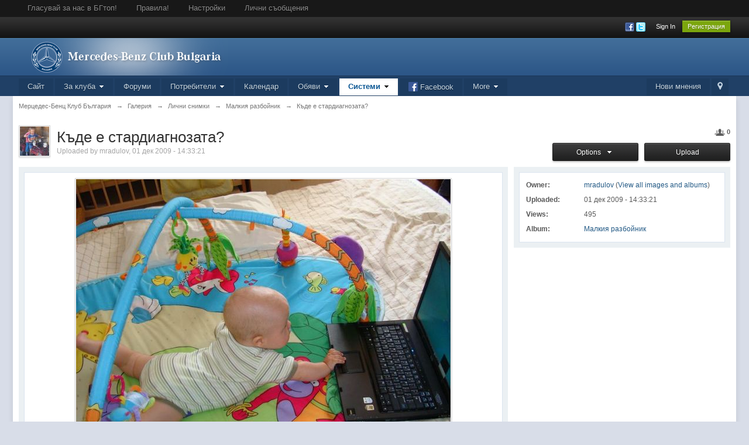

--- FILE ---
content_type: text/html;charset=UTF-8
request_url: https://forums.mbclub.bg/gallery/image/274-%D0%BA%D1%8A%D0%B4%D0%B5-%D0%B5-%D1%81%D1%82%D0%B0%D1%80%D0%B4%D0%B8%D0%B0%D0%B3%D0%BD%D0%BE%D0%B7%D0%B0%D1%82%D0%B0/
body_size: 39796
content:
<!DOCTYPE html>
	<html lang="en"  xmlns:fb="http://www.facebook.com/2008/fbml">
	<head>
		<meta charset="UTF-8" />
		<title>Къде е стардиагнозата? - Малкия разбойник - Галерия - Мерцедес-Бенц Клуб България</title>
		<meta http-equiv="X-UA-Compatible" content="IE=edge" />
		<link rel="shortcut icon" href='https://forums.mbclub.bg/favicon.ico' />
		<meta name="msapplication-TileImage" content="/apple-touch-icon-precomposed.png" />
		<link rel="apple-touch-icon-precomposed" href="/apple-touch-icon-precomposed.png" />
		<link rel="icon" type="image/png" href="/apple-touch-icon-precomposed.png" />
		<link rel="image_src" href="https://static.mbclub.bg/forums/uploads/1240225934/tn_gallery_10778_53_82175.jpg" />
		<script type='text/javascript'>
		//<![CDATA[
			jsDebug			= 0; /* Must come before JS includes */
			DISABLE_AJAX	= parseInt(0); /* Disables ajax requests where text is sent to the DB; helpful for charset issues */
			inACP			= false;
			var isRTL		= false;
			var rtlIe		= '';
			var rtlFull		= '';
		//]]>
		</script>
		
	
				
			<link rel="stylesheet" type="text/css"  href="https://static.mbclub.bg/forums/public/style_css/prettify.css?ipbv=cde82feedbaa7161332e740da62247a5" />
		
	

				
			<link rel="stylesheet" type="text/css"  href="https://forums.mbclub.bg/public/js/3rd_party/cropper/cropper.css?ipbv=cde82feedbaa7161332e740da62247a5" />
		
	

				
			<link rel="stylesheet" type="text/css"  href="https://forums.mbclub.bg/public/style_css/css_8/ipgallery_lightbox.css?ipbv=cde82feedbaa7161332e740da62247a5" />
		
	
	<link rel="stylesheet" type="text/css" media="screen" href="https://forums.mbclub.bg/public/js/3rd_party/highslide/highslide.css" />

	
	<style type="text/css" >
		/* Inline CSS */
		
/* CSS: ipb_topicprefixes*/
.prefix{-moz-border-radius:3px;-webkit-border-radius:3px;border-radius:3px;font-size:0.8em;font-weight:bold;padding:2px
6px}
	</style>
	

	<style type="text/css" >
		/* Inline CSS */
		
/* CSS: ipb_mlist_addon*/
#mlist_tabs_bg{margin-top:35px}#mlist_tabs_bg
li{text-align:center}#mlist_tabs_bg li
a{padding:5px
8px}
	</style>
	

	<style type="text/css" title="Main" media="screen">
		/* Inline CSS */
		
/* CSS: jawards*/
.JLogicaAwardsTopRight{top:-43px;right:-14px;z-index:1000;float:right;position:relative}.JLogicaAwardsCount{padding:0px
4px;height:12px;line-height:12px;background:#cf2020;color:#fff !important;font-size:9px;text-align:center;-webkit-box-shadow:0px 2px 4px rgba(0,0,0,0.3), 0px 1px 0px rgba(255,255,255,0.1) inset;-moz-box-shadow:0px 2px 4px rgba(0,0,0,0.3), 0px 1px 0px rgba(255,255,255,0.1) inset;box-shadow:0px 2px 4px rgba(0,0,0,0.3), 0px 1px 0px rgba(255,255,255,0.1) inset;-moz-border-radius:2px;-webkit-border-radius:2px;border-radius:2px;position:relative;top:-10px;left:-10px}.JLogicaAwardTable
li{width:33.333%;float:left;display:inline}div.award_icons{margin-top:10px;margin-bottom:10px}div.award_icons
h3{font-size:12px;height:22px;line-height:22px;border-radius:7px 7px 0 0}div.award_icons
.row2{padding:7px;border-radius:0 0 7px 7px}div.award_icon{display:inline-block;width:32px;height:32px;margin:3px;padding:0;background-color:transparent;background-position:center center;background-repeat:no-repeat;background-size:100% 100%;position:relative}div.award_icon
span{padding:0px
4px;height:12px;line-height:12px;background:#cf2020;color:#fff !important;font-size:9px;text-align:center;-webkit-box-shadow:0px 2px 4px rgba(0,0,0,0.3), 0px 1px 0px rgba(255,255,255,0.1) inset;-moz-box-shadow:0px 2px 4px rgba(0,0,0,0.3), 0px 1px 0px rgba(255,255,255,0.1) inset;box-shadow:0px 2px 4px rgba(0,0,0,0.3), 0px 1px 0px rgba(255,255,255,0.1) inset;-moz-border-radius:2px;-webkit-border-radius:2px;border-radius:2px;position:absolute;top:-5px;right:-5px;cursor:default}
	</style>
	

	<style type="text/css" >
		/* Inline CSS */
		
/* CSS: ipb_help*/

	</style>
	

	<style type="text/css" >
		/* Inline CSS */
		
/* CSS: membermap*/

	</style>
	

	<style type="text/css" title="Main" media="screen,print">
		/* Inline CSS */
		
/* CSS: ipb_styles*/
body,div,dl,dt,dd,ul,ol,li,h1,h2,h3,h4,h5,h6,pre,form,fieldset,input,textarea,p,blockquote,th,td{margin:0;padding:0}table{border-collapse:collapse;border-spacing:0}fieldset,img{border:0}address,caption,cite,code,dfn,th,var{font-style:normal;font-weight:normal}ol,ul{list-style:none}caption,th{text-align:left}h1,h2,h3,h4,h5,h6{font-size:100%;font-weight:normal}q:before,q:after{content:''}abbr,acronym{border:0}hr{display:none}address{display:inline}html,body{background-color:#d8dde8;color:#5a5a5a}body{font:normal 13px helvetica,arial,sans-serif;position:relative}input,select{font:normal 13px helvetica,arial,sans-serif}h3,strong{font-weight:bold}em{font-style:italic}img,.input_check,.input_radio{vertical-align:middle}legend{display:none}table{width:100%}td{padding:3px}a{color:#225985;text-decoration:none}a:hover{color:#328586}.ipsList_inline>li{display:inline-block;margin:0
3px}.ipsList_inline>li:first-child{margin-left:0}.ipsList_inline>li:last-child{margin-right:0}.ipsList_inline.ipsList_reset>li:first-child{margin-left:3px}.ipsList_inline.ipsList_reset>li:last-child{margin-right:3px}.ipsList_inline.ipsList_nowrap{white-space:nowrap}.ipsList_withminiphoto>li{margin-bottom:8px}.ipsList_withmediumphoto > li
.list_content{margin-left:60px}.ipsList_withminiphoto > li
.list_content{margin-left:40px}.ipsList_withtinyphoto > li
.list_content{margin-left:30px}.list_content{word-wrap:break-word}.ipsList_data
li{margin-bottom:6px;line-height:1.3}.ipsList_data
.row_data{display:inline-block;word-wrap:break-word;max-width:100%}.ipsList_data .row_title, .ipsList_data
.ft{display:inline-block;float:left;width:120px;font-weight:bold;text-align:right;padding-right:10px}.ipsList_data.ipsList_data_thin .row_title, .ipsList_data.ipsList_data_thin
.ft{width:80px}.ipsType_pagetitle,.ipsType_subtitle{font:300 26px/1.3 Helvetica,Arial,sans-serif;color:#323232}.ipsType_subtitle{font-size:18px}.ipsType_sectiontitle{font-size:16px;font-weight:normal;color:#595959;padding:5px
0;border-bottom:1px solid #ececec}.ipsType_pagedesc{color:#7f7f7f;line-height:1.5}.ipsType_pagedesc
a{text-decoration:underline}.ipsType_textblock{line-height:1.5;color:#282828}.ipsType_small{font-size:12px}.ipsType_smaller, .ipsType_smaller
a{font-size:11px !important}.ipsType_smallest, .ipsType_smallest
a{font-size:10px !important}.ipsReset{margin:0px
!important;padding:0px
!important}#content,.main_width{margin:0
auto;width:95% !important;min-width:960px}#branding,#header_bar,#primary_nav{min-width:980px}#content{background:#fff;padding:10px
10px;line-height:120%;-webkit-box-shadow:0 5px 9px rgba(0,0,0,0.1);-moz-box-shadow:0 5px 9px rgba(0,0,0,0.1);box-shadow:0 5px 9px rgba(0,0,0,0.1)}.row1,.post_block.row1{background-color:#fff}.row2,.post_block.row2{background-color:#f1f6f9}.unread{background-color:#f7fbfc}.unread .altrow,.unread.altrow{background-color:#E2E9F0}.highlighted, .highlighted
.altrow{background-color:#d6e4f0}.ipsBox{background:#ebf0f3}.ipsBox_notice,.ipsBox_highlight{background:#f4fcff;border-bottom:1px solid #cae9f5}a.ipsBadge:hover{color:#fff}.ipsBadge_green{background:#7ba60d}.ipsBadge_purple{background:#af286d}.ipsBadge_grey{background:#5b5b5b}.ipsBadge_lightgrey{background:#b3b3b3}.ipsBadge_orange{background:#ED7710}.ipsBadge_red{background:#bf1d00}.bar{background:#eff4f7;padding:8px
10px}.bar.altbar{background:#b6c7db;color:#1d3652}.header{background:#b6c7db;color:#1d3652}body .ipb_table .header a,
body .topic_options
a{color:#1d3652}.post_block{background:#fff;border-bottom:1px solid #D6E2EB}.post_body
.post{color:#282828}.bbc_url,.bbc_email{color:#0f72da;text-decoration:underline}.date, .poll_question
.votes{color:#747474;font-size:11px}.no_messages{background-color:#f6f8fa;color:#1c2837;padding:15px
10px}.tab_bar{background-color:#e4ebf2;color:#4a6784}.tab_bar
li.active{background-color:#243f5c;color:#fff}.tab_bar.no_title.mini{border-bottom:8px solid #243f5c}.ipbmenu_content,.ipb_autocomplete{background-color:#f7f9fb;border:1px
solid #d5dde5;-webkit-box-shadow:rgba(0, 0, 0, 0.3) 0px 6px 6px;box-shadow:rgba(0, 0, 0, 0.3) 0px 6px 6px}.ipbmenu_content li, .ipb_autocomplete
li{border-bottom:1px solid #d5dde5}.ipb_autocomplete
li.active{background:#d5dde5}.ipbmenu_content a:hover{background:#d5dde5}.input_submit{background:#212121 url(https://forums.mbclub.bg/public/style_images/master/topic_button.png) repeat-x top;color:#fff;-moz-border-radius:3px;-webkit-border-radius:3px;border-radius:3px;-moz-box-shadow:inset 0 1px 0 0 #5c5c5c, 0px 2px 3px rgba(0,0,0,0.2);-webkit-box-shadow:inset 0 1px 0 0 #5c5c5c, 0px 2px 3px rgba(0,0,0,0.2);box-shadow:inset 0 1px 0 0 #5c5c5c, 0px 2px 3px rgba(0,0,0,0.2);border-color:#212121}.input_submit:hover{color:#fff}.input_submit.alt{background:#e2e9f0;border-color:#dae2ea;color:#464646;-moz-box-shadow:inset 0 1px 0 0 #eff3f8, 0px 2px 3px rgba(0,0,0,0.2);-webkit-box-shadow:inset 0 1px 0 0 #eff3f8, 0px 2px 3px rgba(0,0,0,0.2);box-shadow:inset 0 1px 0 0 #eff3f8, 0px 2px 3px rgba(0,0,0,0.2)}.input_submit.alt:hover{color:#464646}.input_submit.delete{background:#ad2930;border-color:#C8A5A4 #962D29 #962D29 #C8A5A4;color:#fff;-moz-box-shadow:inset 0 1px 0 0 #C8A5A4, 0px 2px 3px rgba(0,0,0,0.2);-webkit-box-shadow:inset 0 1px 0 0 #C8A5A4, 0px 2px 3px rgba(0,0,0,0.2);box-shadow:inset 0 1px 0 0 #C8A5A4, 0px 2px 3px rgba(0,0,0,0.2)}.input_submit.delete:hover{color:#fff}body#ipboard_body fieldset.submit,
body#ipboard_body
p.submit{background-color:#d1ddea}.moderated, body .moderated td, .moderated td.altrow, .post_block.moderated,
body td.moderated, body
td.moderated{background-color:#f8f1f3}.post_block.moderated{border-color:#e9d2d7}.moderated
.row2{background-color:#f0e0e3}.moderated, .moderated
a{color:#6f3642}body#ipboard_body.redirector{background:#fff !important}#header_bar{background:#323232 url(https://forums.mbclub.bg/public/style_images/master/user_navigation.png) repeat-x bottom;padding:0;text-align:right}#admin_bar{font-size:11px;line-height:36px}#admin_bar li.active
a{color:#fc6d35}#admin_bar
a{color:#8a8a8a}#admin_bar a:hover{color:#fff}#user_navigation{color:#9f9f9f;font-size:11px}#user_navigation
a{color:#fff}#user_navigation .ipsList_inline
li{margin:0}#user_navigation.not_logged_in{height:26px;padding:6px
0 4px}#user_link{font-size:12px;color:#fff;padding:0
12px;height:36px;line-height:36px;display:inline-block;margin-right:15px;outline:0}#user_link_dd,.dropdownIndicator{display:inline-block;width:9px;height:5px;background:url(https://forums.mbclub.bg/public/style_images/master/header_dropdown.png) no-repeat left}#user_link:hover,#notify_link:hover,#inbox_link:hover{background-color:#323232}#user_link_menucontent #links
li{width:50%;float:left;margin:3px
0;text-shadow:0px 1px 0 rgba(255,255,255,1);white-space:nowrap}#user_link.menu_active{background:#fff;color:#323232}#user_link.menu_active #user_link_dd, .menu_active .dropdownIndicator, li.active
.dropdownIndicator{background-position:right}#community_app_menu .menu_active
.dropdownIndicator{background-position:left}#community_app_menu li.active .menu_active
.dropdownIndicator{background-position:right}#user_link_menucontent
#statusForm{margin-bottom:15px}#user_link_menucontent
#statusUpdate{margin-bottom:5px}#user_link_menucontent>div{margin-left:15px;width:265px;text-align:left}#statusSubmitGlobal{margin-top:3px}#user_link.menu_active,#notify_link.menu_active,#inbox_link.menu_active{background-position:bottom;background-color:#fff;-moz-border-radius:3px 3px 0 0;-webkit-border-top-left-radius:3px;-webkit-border-top-right-radius:3px;border-radius:3px 3px 0 0}#notify_link,#inbox_link{vertical-align:middle;width:18px;height:15px;padding:13px
24px 8px 12px;position:relative}#notify_link{background:url(https://forums.mbclub.bg/public/style_images/master/icon_notify.png) no-repeat top}#inbox_link{background:url(https://forums.mbclub.bg/public/style_images/master/icon_inbox.png) no-repeat top}#user_navigation
#register_link{background:#7ba60d;color:#fff;display:inline-block;padding:3px
8px;border:1px
solid #7ba60d;-webkit-box-shadow:inset 0px 1px 0 rgba(255,255,255,0.2), 0px 1px 4px rgba(0,0,0,0.4);-moz-box-shadow:inset 0px 1px 0 rgba(255,255,255,0.2), 0px 1px 4px rgba(0,0,0,0.4);box-shadow:inset 0px 1px 0 rgba(255,255,255,0.2), 0px 1px 4px rgba(0,0,0,0.4);text-shadow:0px 1px 2px rgba(0,0,0,0.3)}#branding{background:#0f3854 url(https://forums.mbclub.bg/public/style_images/master/branding_bg.png) repeat-x;border-bottom:1px solid #1b3759;min-height:64px}#logo{display:inline}#primary_nav{background:#204066;font-size:13px;padding:4px
0 0 0}#community_app_menu>li{margin:0px
3px 0 0;position:relative}#community_app_menu>li>a{color:#c5d5e2;background:#1c3b5f;display:block;padding:6px
15px 8px;text-shadow:0px 1px 1px rgba(0,0,0,0.5)}#community_app_menu>li>a:hover,#community_app_menu>li>a.menu_active{background:#173455;color:#fff}#community_app_menu>li.active>a{background:#fff;color:#0b5794;font-weight:bold;margin-top:0;text-shadow:none}#quickNavLaunch
span{background:url(https://forums.mbclub.bg/public/style_images/master/icon_quicknav.png) no-repeat top;width:13px;height:13px;display:inline-block}#quickNavLaunch:hover
span{background:url(https://forums.mbclub.bg/public/style_images/master/icon_quicknav.png) no-repeat bottom}#primary_nav
#quickNavLaunch{padding:6px
8px 8px}#more_apps_menucontent,.submenu_container{background:#173455;font-size:12px;border:0;min-width:140px}#more_apps_menucontent li, .submenu_container
li{padding:0;border:0;float:none !important;min-width:150px}#more_apps_menucontent a, .submenu_container
a{display:block;padding:8px
10px;color:#fff;text-shadow:0px 1px 1px rgba(0,0,0,0.5)}#more_apps_menucontent li:hover, .submenu_container li:hover{background-color:#fff !important}#more_apps_menucontent li:hover a, .submenu_container li:hover
a{color:#000;text-shadow:none}#community_app_menu .submenu_container,#more_apps_menucontent.submenu_container{width:260px}#community_app_menu .submenu_container li,
#more_apps_menucontent.submenu_container
li{width:260px}.breadcrumb{color:#777;font-size:11px}.breadcrumb
a{color:#777}.breadcrumb li
.nav_sep{margin:0
5px 0 0}.breadcrumb li:first-child{margin-left:0}.breadcrumb.top{margin-bottom:10px}.breadcrumb.bottom{margin-top:10px;width:100%}.ipsHeaderMenu{background:#fff;background:-moz-linear-gradient(top, #fff 0%, #f6f6f6 70%, #ededed 100%);background:-webkit-gradient(linear, left top, left bottom, color-stop(0%,#ffffff), color-stop(70%,#f6f6f6), color-stop(100%,#ededed));padding:10px;-moz-border-radius:0 0 6px 6px;-webkit-border-bottom-right-radius:6px;-webkit-border-bottom-left-radius:6px;border-radius:0 0 6px 6px;overflow:hidden;width:340px}.ipsHeaderMenu
.ipsType_sectiontitle{margin-bottom:8px}#user_notifications_link_menucontent.ipsHeaderMenu,#user_inbox_link_menucontent.ipsHeaderMenu{width:300px}#search{margin:20px
0}#main_search{font-size:12px;border:0;padding:0;background:transparent;width:130px;outline:0}#main_search.inactive{color:#bcbcbc}#search_wrap{position:relative;background:#fff;display:block;padding:0
26px 0 4px;height:26px;line-height:25px;-moz-border-radius:3px 4px 4px 3px;-webkit-border-top-left-radius:3px;-webkit-border-top-right-radius:4px;-webkit-border-bottom-right-radius:4px;-webkit-border-bottom-left-radius:3px;border-radius:3px 4px 4px 3px;-webkit-box-shadow:0px 2px 4px rgba(0,0,0,0.2);-moz-box-shadow:0px 2px 4px rgba(0,0,0,0.2);box-shadow:0px 2px 4px rgba(0,0,0,0.2);min-width:230px}#adv_search{width:16px;height:16px;background:url(https://forums.mbclub.bg/public/style_images/master/advanced_search.png) no-repeat right 50%;text-indent:-3000em;display:inline-block;margin:4px
0 4px 4px}#search
.submit_input{background:#7ba60d url(https://forums.mbclub.bg/public/style_images/master/search_icon.png) no-repeat 50%;text-indent:-3000em;padding:0;border:0;border:1px
solid #7ba60d;display:block;width:26px;height:26px;position:absolute;right:0;top:0;bottom:0;-moz-border-radius:0 3px 3px 0;-webkit-border-top-right-radius:3px;-webkit-border-bottom-right-radius:3px;border-radius:0 3px 3px 0;-webkit-box-shadow:inset 0px 1px 0 rgba(255,255,255,0.2);-moz-box-shadow:inset 0px 1px 0 rgba(255,255,255,0.2);box-shadow:inset 0px 1px 0 rgba(255,255,255,0.2)}#search_options{font-size:10px;height:20px;line-height:20px;margin:3px
3px 3px 0;padding:0
6px;-moz-border-radius:3px;-webkit-border-radius:3px;border-radius:3px;background:#eaeaea;display:inline-block;float:right;max-width:80px;text-overflow:ellipsis;overflow:hidden}#search_options_menucontent{min-width:100px;white-space:nowrap}#search_options_menucontent
input{margin-right:10px}#search_options_menucontent
li{border-bottom:0}#search_options_menucontent
label{cursor:pointer}#backtotop{width:24px;height:24px;line-height:20px;left:50%;margin-left:-12px;position:absolute;display:inline-block;background:#bdbdbd;text-align:center;-moz-border-radius:16px;-webkit-border-radius:16px;border-radius:16px;opacity:0.4;outline:0}#backtotop:hover{background:#af286d;color:#fff;opacity:1}#footer_utilities{padding:10px;font-size:11px;position:relative}#footer_utilities .ipsList_inline>li>a{margin-right:0px;padding:4px
10px}#footer_utilities
a.menu_active{background:#F7F9FB;margin-top:-5px;padding:3px
9px 4px !important;z-index:20000;position:relative;display:inline-block;border:1px
solid #D5DDE5;border-bottom:0}#copyright{color:#848484;text-align:right;text-shadow:0px 1px 0px #fff}#copyright
a{color:#848484}#ipsDebug_footer{width:900px;margin:8px
auto 0px auto;text-align:center;color:#404040;text-shadow:0px 1px 0px #fff;font-size:11px}#ipsDebug_footer
strong{margin-left:20px}#ipsDebug_footer
a{color:#404040}#rss_menu{background-color:#fef3d7;border:1px
solid #ed7710}#rss_menu
li{border-bottom:1px solid #fce19b}#rss_menu
a{color:#ed7710;padding:5px
8px}#rss_menu a:hover{background-color:#ed7710;color:#fff}.ipsUserPhoto{padding:1px;border:1px
solid #d5d5d5;background:#fff;-webkit-box-shadow:0px 2px 2px rgba(0,0,0,0.1);-moz-box-shadow:0px 2px 2px rgba(0,0,0,0.1);box-shadow:0px 2px 2px rgba(0,0,0,0.1)}.ipsUserPhotoLink:hover
.ipsUserPhoto{border-color:#7d7d7d}.ipsUserPhoto_variable{max-width:155px}.ipsUserPhoto_large{max-width:90px;max-height:90px}.ipsUserPhoto_medium{width:50px;height:50px}.ipsUserPhoto_mini{width:30px;height:30px}.ipsUserPhoto_tiny{width:20px;height:20px}.ipsUserPhoto_icon{width:16px;height:16px}.general_box{background:#fcfcfc;margin-bottom:10px}.general_box
h3{font:normal 14px helvetica, arial, sans-serif;padding:8px
10px;background:#DBE2EC;color:#204066}.general_box
.none{color:#bcbcbc}.ipsBox,.ipsPad{padding:9px}.ipsPad_double{padding:9px
19px}.ipsBox_withphoto{margin-left:65px}.ipsBox_container{background:#fff;border:1px
solid #dbe4ef}.ipsBox_container.moderated{background:#f8f1f3;border:1px
solid #d6b0bb}.ipsBox_notice{padding:10px;line-height:1.6;margin-bottom:10px}.ipsBox_container
.ipsBox_notice{margin:-10px -10px 10px -10px}.ipsPad_half{padding:4px
!important}.ipsPad_left{padding-left:9px}.ipsPad_top{padding-top:9px}.ipsPad_top_slimmer{padding-top:7px}.ipsPad_top_half{padding-top:4px}.ipsPad_top_bottom{padding-top:9px;padding-bottom:9px}.ipsPad_top_bottom_half{padding-top:4px;padding-bottom:4px}.ipsMargin_top{margin-top:9px}.ipsBlendLinks_target
.ipsBlendLinks_here{opacity:0.5;-webkit-transition:all 0.1s ease-in-out;-moz-transition:all 0.2s ease-in-out}.ipsBlendLinks_target:hover
.ipsBlendLinks_here{opacity:1}.block_list>li{padding:5px
10px;border-bottom:1px solid #f2f2f2}.ipsModMenu{width:15px;height:15px;display:inline-block;text-indent:-2000em;background:url(https://forums.mbclub.bg/public/style_images/master/moderation_cog.png) no-repeat;margin-right:5px;vertical-align:middle}.ipsBadge{display:inline-block;height:15px;line-height:15px;padding:0
5px;font-size:9px;font-weight:bold;text-transform:uppercase;color:#fff;-moz-border-radius:4px;-webkit-border-radius:4px;border-radius:4px;vertical-align:middle}.ipsBadge.has_icon
img{max-height:7px;vertical-align:baseline}#nav_app_ipchat
.ipsBadge{position:absolute}#ajax_loading{background:#95C715;background:-moz-linear-gradient(top, #95C715 0%, #7BA60D 100%);background:-webkit-gradient(linear, left top, left bottom, color-stop(0%,#95C715), color-stop(100%,#7BA60D));background:linear-gradient(top, #95C715 0%,#7BA60D 100%);border:1px
solid #7BA60D;color:#fff;text-align:center;padding:5px
0 8px;width:8%;top:0px;left:46%;-moz-border-radius:0 0 5px 5px;-webkit-border-bottom-right-radius:5px;-webkit-border-bottom-left-radius:5px;border-radius:0 0 5px 5px;z-index:10000;position:fixed;-moz-box-shadow:0px 3px 5px rgba(0,0,0,0.2), inset 0px -1px 0px rgba(255,255,255,0.2);-webkit-box-shadow:0px 3px 5px rgba(0,0,0,0.2), inset 0px -1px 0px rgba(255,255,255,0.2);box-shadow:0px 3px 5px rgba(0,0,0,0.2), inset 0px -1px 0px rgba(255,255,255,0.2)}#ipboard_body.redirector{width:500px;margin:150px
auto 0 auto}#ipboard_body.minimal{margin-top:40px}#ipboard_body.minimal
#content{-moz-border-radius:10px;-webkit-border-radius:10px;border-radius:10px;padding:20px
30px}#ipboard_body.minimal
h1{font-size:32px}#ipboard_body.minimal
.ipsType_pagedesc{font-size:16px}.progress_bar{background-color:#fff;border:1px
solid #d5dde5}.progress_bar
span{background:#243f5c url(https://forums.mbclub.bg/public/style_images/master/gradient_bg.png) repeat-x left 50%;color:#fff;font-size:0em;font-weight:bold;text-align:center;text-indent:-2000em;height:10px;display:block;overflow:hidden}.progress_bar.limit
span{background:#b82929 url(https://forums.mbclub.bg/public/style_images/master/progressbar_warning.png) repeat-x center}.progress_bar span
span{display:none}.progress_bar.user_warn{margin:0
auto;width:80%}.progress_bar.user_warn
span{height:6px}.progress_bar.topic_poll{border:1px
solid #d5dde5;margin-top:2px;width:40%}li.rating
a{outline:0}.antispam_img{margin:0
3px 5px 0}span.error{color:#ad2930;font-weight:bold;clear:both}#recaptcha_widget_div{max-width:350px}#recaptcha_table{border:0
!important}.mediatag_wrapper{position:relative;padding-bottom:56.25%;padding-top:30px;height:0;overflow:hidden}.mediatag_wrapper iframe,
.mediatag_wrapper object,
.mediatag_wrapper
embed{position:absolute;top:0;left:0;width:100%;height:100%}.tab_filters ul, .tab_filters li, fieldset.with_subhead span.desc, fieldset.with_subhead label,.user_controls
li{display:inline}.right{float:right}.left{float:left}.hide{display:none}.short{text-align:center}.clear{clear:both}.clearfix:after{content:".";display:block;height:0;clear:both;visibility:hidden}.faded{opacity:0.5}.clickable{cursor:pointer}.reset_cursor{cursor:default}.bullets ul, .bullets ol,ul.bullets,ol.bullets{list-style:disc;margin-left:30px;line-height:150%;list-style-image:none}.maintitle{background:#2c5687 url(https://forums.mbclub.bg/public/style_images/master/maintitle.png) repeat-x top;color:#fff;padding:10px
10px 11px;font-size:16px;font-weight:300;-moz-border-radius:4px 4px 0 0;-webkit-border-top-left-radius:4px;-webkit-border-top-right-radius:4px;border-radius:4px 4px 0 0;-webkit-box-shadow:inset 0px 1px 0 #528cbc;-moz-box-shadow:inset 0px 1px 0 #528cbc;box-shadow:inset 0px 1px 0 #528cbc;border-width:1px 1px 0 1px;border-color:#316897;border-style:solid}.maintitle
a{color:#fff}.collapsed
.maintitle{opacity:0.2;-moz-border-radius:4px;-webkit-border-radius:4px;border-radius:4px}.collapsed .maintitle:hover{opacity:0.4}.maintitle
.toggle{visibility:hidden;background:url(https://forums.mbclub.bg/public/style_images/master/cat_minimize.png) no-repeat;text-indent:-3000em;width:25px;height:25px;display:block;outline:0}.maintitle:hover
.toggle{visibility:visible}.collapsed
.toggle{background-image:url(https://forums.mbclub.bg/public/style_images/master/cat_maximize.png)}#user_navigation #new_msg_count, .poll_question h4,.rounded{border-radius:6px;-moz-border-radius:6px;-webkit-border-radius:6px}.desc, .desc.blend_links a,p.posted_info{font-size:12px;color:#777}.desc.lighter, .desc.lighter.blend_links
a{color:#a4a4a4}.cancel{color:#ad2930;font-size:0.9em;font-weight:bold}em.moderated{font-size:11px;font-style:normal;font-weight:bold}.positive{color:#6f8f52}.negative{color:#c7172b}.searchlite{background-color:yellow;color:red;font-size:14px}.activeuserposting{font-style:italic}.col_f_post{width:250px !important}.is_mod
.col_f_post{width:210px !important}td.col_c_post{padding-top:10px !important;width:250px}.col_f_icon{padding:10px
0 0 0 !important;width:24px !important;text-align:center;vertical-align:top}.col_n_icon{vertical-align:middle;width:24px;padding:0
!important}.col_f_views,.col_m_replies{width:100px !important;text-align:right;white-space:nowrap}.col_f_mod,.col_m_mod,.col_n_mod{width:40px;text-align:right}.col_f_preview{width:20px !important;text-align:right}.col_c_icon{padding:10px
5px 10px 5px !important;width:30px;vertical-align:middle;text-align:middle;width:100px;text-align:center}.col_c_post
.ipsUserPhoto{margin-top:3px}.col_n_date{width:250px}.col_m_photo,.col_n_photo{width:30px}.col_m_mod{text-align:right}.col_r_icon{width:3%}.col_f_topic,.col_m_subject{width:49%}.col_f_starter,.col_r_total,.col_r_comments{width:10%}.col_m_date,.col_r_updated,.col_r_section{width:18%}.col_c_stats{width:15%;text-align:right}.col_c_forum{width:auto}.col_mod,.col_r_mod{width:3%}.col_r_title{width:26%}table.ipb_table{width:100%;line-height:1.3;border-collapse:collapse}table.ipb_table
td{padding:10px;border-bottom:1px solid #f3f3f3}table.ipb_table tr.unread
h4{font-weight:bold}table.ipb_table tr.highlighted
td{border-bottom:0}table.ipb_table
th{font-size:11px;font-weight:bold;padding:8px
6px}.last_post{margin-left:45px}table.ipb_table h4,
table.ipb_table
.topic_title{font-size:14px;display:inline-block}table.ipb_table  .unread
.topic_title{font-weight:bold}table.ipb_table
.ipsModMenu{visibility:hidden}table.ipb_table tr:hover .ipsModMenu, table.ipb_table tr
.ipsModMenu.menu_active{visibility:visible}#announcements
h4{display:inline}#announcements
td{border-bottom:1px solid #fff}.forum_data{font-size:11px;color:#5c5c5c;display:inline-block;white-space:nowrap;margin:0px
0 0 8px}.desc_more{background:url(https://forums.mbclub.bg/public/style_images/master/desc_more.png) no-repeat top;display:inline-block;width:13px;height:13px;text-indent:-2000em}.desc_more:hover{background-position:bottom}.category_block .ipb_table
h4{font-size:15px;word-wrap:break-word}table.ipb_table
.subforums{margin:2px
0 3px 5px;padding-left:20px;background:url(https://forums.mbclub.bg/public/style_images/master/subforum_stem.png) no-repeat left 4px}table.ipb_table .subforums
li.unread{font-weight:bold}table.ipb_table
.expander{visibility:hidden;width:16px;height:16px;display:inline-block}table.ipb_table tr:hover
.expander{visibility:visible;opacity:0.2}table.ipb_table
td.col_f_preview{cursor:pointer}table.ipb_table tr td:hover .expander,.expander.open,.expander.loading{visibility:visible !important;opacity:1}table.ipb_table
.expander.closed{background:url(https://forums.mbclub.bg/public/style_images/master/icon_expand_close.png) no-repeat top}table.ipb_table
.expander.open{background:url(https://forums.mbclub.bg/public/style_images/master/icon_expand_close.png) no-repeat bottom}table.ipb_table
.expander.loading{background:url(https://forums.mbclub.bg/public/style_images/master/loading.gif) no-repeat}table.ipb_table .preview
td{padding:20px
10px 20px 29px;z-index:20000;border-top:0}table.ipb_table .preview td>div{line-height:1.4;position:relative}table.ipb_table .preview
td{-webkit-box-shadow:0px 4px 5px rgba(0,0,0,0.15);-moz-box-shadow:0px 4px 5px rgba(0,0,0,0.15);box-shadow:0px 4px 5px rgba(0,0,0,0.15);border:1px
solid #D6E4F0}.preview_col{margin-left:80px}.preview_info{border-bottom:1px solid #eaeaea;padding-bottom:3px;margin:-3px 0 3px}table.ipb_table
.mini_pagination{opacity:0.5}table.ipb_table tr:hover
.mini_pagination{opacity:1}.ipsLayout.ipsLayout_withleft{padding-left:210px}.ipsBox.ipsLayout.ipsLayout_withleft{padding-left:220px}.ipsLayout.ipsLayout_withright{padding-right:210px;clear:left}.ipsBox.ipsLayout.ipsLayout_withright{padding-right:220px}.ipsLayout_content, .ipsLayout .ipsLayout_left,.ipsLayout_right{position:relative}.ipsLayout_content{width:100%;float:left}.ipsLayout_content
img{max-width:100%}.ipsLayout
.ipsLayout_left{width:200px;margin-left:-210px;float:left}.ipsLayout
.ipsLayout_right{width:200px;margin-right:-210px;float:right}.ipsLayout_largeleft.ipsLayout_withleft{padding-left:280px}.ipsBox.ipsLayout_largeleft.ipsLayout_withleft{padding-left:290px}.ipsLayout_largeleft.ipsLayout
.ipsLayout_left{width:270px;margin-left:-280px}.ipsLayout_largeright.ipsLayout_withright{padding-right:280px}.ipsBox.ipsLayout_largeright.ipsLayout_withright{padding-right:290px}.ipsLayout_largeright.ipsLayout
.ipsLayout_right{width:270px;margin-right:-280px}.ipsLayout_smallleft.ipsLayout_withleft{padding-left:150px}.ipsBox.ipsLayout_smallleft.ipsLayout_withleft{padding-left:160px}.ipsLayout_smallleft.ipsLayout
.ipsLayout_left{width:140px;margin-left:-150px}.ipsLayout_smallright.ipsLayout_withright{padding-right:150px}.ipsBox.ipsLayout_smallright.ipsLayout_withright{padding-right:160px}.ipsLayout_smallright.ipsLayout
.ipsLayout_right{width:140px;margin-right:-150px}.ipsLayout_tinyleft.ipsLayout_withleft{padding-left:50px}.ipsBox.ipsLayout_tinyleft.ipsLayout_withleft{padding-left:60px}.ipsLayout_tinyleft.ipsLayout
.ipsLayout_left{width:40px;margin-left:-50px}.ipsLayout_tinyright.ipsLayout_withright{padding-right:50px}.ipsBox.ipsLayout_tinyright.ipsLayout_withright{padding-right:60px}.ipsLayout_tinyright.ipsLayout
.ipsLayout_right{width:40px;margin-right:-50px}.ipsLayout_bigleft.ipsLayout_withleft{padding-left:330px}.ipsBox.ipsLayout_bigleft.ipsLayout_withleft{padding-left:340px}.ipsLayout_bigleft.ipsLayout
.ipsLayout_left{width:320px;margin-left:-330px}.ipsLayout_bigright.ipsLayout_withright{padding-right:330px}.ipsBox.ipsLayout_bigright.ipsLayout_withright{padding-right:340px}.ipsLayout_bigright.ipsLayout
.ipsLayout_right{width:320px;margin-right:-330px}.ipsLayout_hugeleft.ipsLayout_withleft{padding-left:380px}.ipsBox.ipsLayout_hugeleft.ipsLayout_withleft{padding-left:390px}.ipsLayout_hugeleft.ipsLayout
.ipsLayout_left{width:370px;margin-left:-380px}.ipsLayout_hugeright.ipsLayout_withright{padding-right:380px}.ipsBox.ipsLayout_hugeright.ipsLayout_withright{padding-right:390px}.ipsLayout_hugeright.ipsLayout
.ipsLayout_right{width:370px;margin-right:-380px}.ipsField
.ipsField_title{font-weight:bold;font-size:15px}.ipsForm_required{color:#ab1f39;font-weight:bold}.ipsForm_horizontal
.ipsField_title{float:left;width:185px;padding-right:15px;text-align:right;line-height:1.8}.ipsForm_horizontal
.ipsField{margin-bottom:15px}.ipsForm_horizontal .ipsField_content, .ipsForm_horizontal
.ipsField_submit{margin-left:200px}.ipsForm_horizontal
.ipsField_checkbox{margin:0
0 5px 200px}.ipsForm_horizontal .ipsField_select
.ipsField_title{line-height:1.6}.ipsForm_vertical
.ipsField{margin-bottom:10px}.ipsForm_vertical
.ipsField_content{margin-top:3px}.ipsForm .ipsField_checkbox
.ipsField_content{margin-left:25px}.ipsForm .ipsField_checkbox
input{float:left;margin-top:3px}.ipsField_primary
input{font-size:18px}.ipsForm_submit{background:#e4e4e4;background:-moz-linear-gradient(top, #e4e4e4 0%, #ccc 100%);background:-webkit-gradient(linear, left top, left bottom, color-stop(0%,#e4e4e4), color-stop(100%,#cccccc));padding:5px
10px;text-align:right;border-top:1px solid #ccc;margin-top:25px}.ipsForm_right{text-align:right}.ipsForm_left{text-align:left}.ipsForm_center{text-align:center}.ipsSettings_pagetitle{font-size:20px;margin-bottom:5px}.ipsSettings{padding:0
0px}.ipsSettings_section{margin:0
0 15px 0;border-top:1px solid #eaeaea;padding:15px
0 0 0}.ipsSettings_section>div{margin-left:175px}.ipsSettings_section > div ul
li{margin-bottom:10px}.ipsSettings_section
.desc{margin-top:3px}.ipsSettings_sectiontitle{font:bold 14px Helvetica,Arial,sans-serif;color:#151515;width:165px;padding-left:10px;float:left}.ipsSettings_fieldtitle{min-width:100px;margin-right:10px;font-size:14px;display:inline-block;vertical-align:top;padding-top:3px}.ipsTooltip{padding:5px;z-index:25000}.ipsTooltip_inner{padding:8px;background:#333;border:1px
solid #333;color:#fff;-webkit-box-shadow:0px 2px 4px rgba(0,0,0,0.3), 0px 1px 0px rgba(255,255,255,0.1) inset;-moz-box-shadow:0px 2px 4px rgba(0,0,0,0.3), 0px 1px 0px rgba(255,255,255,0.1) inset;box-shadow:0px 2px 4px rgba(0,0,0,0.3), 0px 1px 0px rgba(255,255,255,0.1) inset;-moz-border-radius:4px;-webkit-border-radius:4px;border-radius:4px;font-size:12px;text-align:center;max-width:250px}.ipsTooltip_inner
a{color:#fff}.ipsTooltip_inner
span{font-size:11px;color:#d2d2d2}.ipsTooltip.top{background:url(https://forums.mbclub.bg/public/style_images/master/stems/tooltip_top.png) no-repeat bottom center}.ipsTooltip.top_left{background-position:bottom left}.ipsTooltip.bottom{background:url(https://forums.mbclub.bg/public/style_images/master/stems/tooltip_bottom.png) no-repeat top center}.ipsTooltip.left{background:url(https://forums.mbclub.bg/public/style_images/master/stems/tooltip_left.png) no-repeat center right}.ipsTooltip.right{background:url(https://forums.mbclub.bg/public/style_images/master/stems/tooltip_right.png) no-repeat center left}.ipsHasNotifications{padding:0px
4px;height:12px;line-height:12px;background:#cf2020;color:#fff !important;font-size:9px;text-align:center;-webkit-box-shadow:0px 2px 4px rgba(0,0,0,0.3), 0px 1px 0px rgba(255,255,255,0.1) inset;-moz-box-shadow:0px 2px 4px rgba(0,0,0,0.3), 0px 1px 0px rgba(255,255,255,0.1) inset;box-shadow:0px 2px 4px rgba(0,0,0,0.3), 0px 1px 0px rgba(255,255,255,0.1) inset;-moz-border-radius:2px;-webkit-border-radius:2px;border-radius:2px;position:absolute;top:4px;left:3px}.ipsHasNotifications_blank{display:none}#chat-tab-count.ipsHasNotifications{left:auto;top:0px;right:-1px;text-shadow:none !important;position:absolute}.ipsSideMenu{padding:10px
0}.ipsSideMenu
h4{margin:0
10px 5px 25px;font-weight:bold;color:#383838}.ipsSideMenu
ul{border-top:1px solid #EDF1F5;margin-bottom:20px}.ipsSideMenu ul
li{font-size:11px;border-bottom:1px solid #EDF1F5}.ipsSideMenu ul li
a{padding:5px
10px 5px 25px;display:block}.ipsSideMenu ul li.active
a{background:#af286d url(https://forums.mbclub.bg/public/style_images/master/icon_check_white.png) no-repeat 6px 8px;color:#fff;font-weight:bold}.ipsSteps{border-bottom:1px solid #fff;background:#DBE2EC;overflow:hidden}.ipsSteps ul
li{float:left;padding:11px
33px 11px 18px;color:#323232;background-image:url(https://forums.mbclub.bg/public/style_images/master/wizard_step_large.png);background-repeat:no-repeat;background-position:bottom right;position:relative;max-height:53px}.ipsSteps
.ipsSteps_active{background-position:top right;color:#fff;text-shadow:0px -1px 0 rgba(0,0,0,0.7)}.ipsSteps
.ipsSteps_done{color:#aeaeae}.ipsSteps_desc{font-size:11px}.ipsSteps_arrow{display:none}.ipsSteps_title{display:block;font-size:14px}.ipsSteps_active
.ipsSteps_arrow{display:block;position:absolute;left:-23px;top:0;width:23px;height:54px;background:url(https://forums.mbclub.bg/public/style_images/master/wizard_step_extra.png) no-repeat}.ipsSteps ul li:first-child
.ipsSteps_arrow{display:none !important}.ipsVerticalTabbed{}.ipsVerticalTabbed_content{min-height:400px}.ipsVerticalTabbed_tabs>ul{width:149px !important;margin-top:10px;border-top:1px solid #DBE4EF;border-left:1px solid #DBE4EF}.ipsVerticalTabbed_minitabs.ipsVerticalTabbed_tabs>ul{width:49px !important}.ipsVerticalTabbed_tabs
li{background:#f6f8fb;color:#808080;border-bottom:1px solid #DBE4EF;font-size:13px}.ipsVerticalTabbed_tabs li
a{display:block;padding:10px
8px;outline:0;color:#8d8d8d;-webkit-transition:background-color 0.1s ease-in-out;-moz-transition:background-color 0.3s ease-in-out}.ipsVerticalTabbed_tabs li a:hover{background:#eaeff5;color:#808080}.ipsVerticalTabbed_tabs li.active
a{width:135px;position:relative;z-index:8000;border-right:1px solid #fff;background:#fff;color:#353535;font-weight:bold}.ipsVerticalTabbed_minitabs.ipsVerticalTabbed_tabs li.active
a{width:24px}.ipsLikeBar{margin:10px
0;font-size:11px}.ipsLikeBar_info{line-height:19px;background:#f4f4f4;padding:0
10px;display:inline-block;-moz-border-radius:2px;-webkit-border-radius:2px;border-radius:2px}.ipsLikeButton{line-height:17px;padding:0
6px 0 24px;font-size:11px;display:inline-block;-moz-border-radius:2px;-webkit-border-radius:2px;border-radius:2px;color:#fff !important}.ipsLikeButton:hover{color:#fff !important}.ipsLikeButton.ipsLikeButton_enabled{background:#7b96bb url(https://forums.mbclub.bg/public/style_images/master/like_button.png) no-repeat top left;border:1px
solid #7b96bb}.ipsLikeButton.ipsLikeButton_disabled{background:#acacac url(https://forums.mbclub.bg/public/style_images/master/like_button.png) no-repeat bottom left;border:1px
solid #acacac}.ipsTag{display:inline-block;background:url(https://forums.mbclub.bg/public/style_images/master/tag_bg.png);height:20px;line-height:20px;padding:0
7px 0 15px;margin:5px
5px 0 0;font-size:11px;color:#656565;text-shadow:0 1px 0 rgba(255,255,255,1);-moz-border-radius:0 3px 3px 0;-webkit-border-top-right-radius:3px;-webkit-border-bottom-right-radius:3px;border-radius:0 3px 3px 0}.ipsTagBox_wrapper{min-height:18px;width:350px;line-height:1.3;display:inline-block}.ipsTagBox_hiddeninput{background:#fff}.ipsTagBox_hiddeninput.inactive{font-size:11px;min-width:200px}.ipsTagBox_wrapper
input{border:0px;outline:0}.ipsTagBox_wrapper
li{display:inline-block}.ipsTagBox_wrapper.with_prefixes li.ipsTagBox_tag:first-child{background:#dbf3ff;border-color:#a8e3ff;color:#136db5}.ipsTagBox_tag{padding:2px
1px 2px 4px;background:#f4f4f4;border:1px
solid #ddd;margin:0
3px 2px 0;font-size:11px;-moz-border-radius:2px;-webkit-border-radius:2px;border-radius:2px;cursor:pointer}.ipsTagBox_tag:hover{border-color:#bdbdbd}.ipsTagBox_tag.selected{background:#e2e2e2 !important;border-color:#c0c0c0 !important;color:#424242 !important}.ipsTagBox_closetag{margin-left:2px;display:inline-block;padding:0
3px;color:#c7c7c7;font-weight:bold}.ipsTagBox_closetag:hover{color:#454545}.ipsTagBox_tag.selected
.ipsTagBox_closetag{color:#424242}.ipsTagBox_tag.selected .ipsTagBox_closetag:hover{color:#2f2f2f}.ipsTagBox_wrapper.with_prefixes li.ipsTagBox_tag:first-child
.ipsTagBox_closetag{color:#4f87bb}.ipsTagBox_wrapper.with_prefixes li.ipsTagBox_tag:first-child .ipsTagBox_closetag:hover{color:#003b71}.ipsTagBox_addlink{font-size:10px;margin-left:3px;outline:0}.ipsTagBox_dropdown{height:100px;overflow:scroll;background:#fff;border:1px
solid #ddd;-webkit-box-shadow:0px 5px 10px rgba(0,0,0,0.2);-moz-box-shadow:0px 5px 10px rgba(0,0,0,0.2);box-shadow:0px 5px 10px rgba(0,0,0,0.2);z-index:16000}.ipsTagBox_dropdown
li{padding:4px;font-size:12px;cursor:pointer}.ipsTagBox_dropdown li:hover{background:#dbf3ff;color:#003b71}.ipsTagWeight_1{opacity:1.0}.ipsTagWeight_2{opacity:0.9}.ipsTagWeight_3{opacity:0.8}.ipsTagWeight_4{opacity:0.7}.ipsTagWeight_5{opacity:0.6}.ipsTagWeight_6{opacity:0.5}.ipsTagWeight_7{opacity:0.4}.ipsTagWeight_8{opacity:0.3}.ipsFilterbar
li{margin:0px
15px 0px 0;font-size:11px}.ipsFilterbar li
a{color:#fff;opacity:0.5;text-shadow:0px 1px 0px #0d273e;-webkit-transition:all 0.3s ease-in-out;-moz-transition:all 0.3s ease-in-out}.ipsFilterbar.bar.altbar li
a{color:#244156;text-shadow:none;opacity: .8}.ipsFilterbar:hover li
a{opacity:0.8}.ipsFilterbar li a:hover{color:#fff;opacity:1}.ipsFilterbar li
img{margin-top:-3px}.ipsFilterbar
li.active{opacity:1}.ipsFilterbar li.active a, .ipsFilterbar.bar.altbar li.active
a{background:#244156;opacity:1;color:#fff;padding:4px
10px;font-weight:bold;-moz-border-radius:10px;-webkit-border-radius:10px !important;border-radius:10px;-webkit-box-shadow:inset 0px 2px 2px rgba(0,0,0,0.2);-moz-box-shadow:inset 0px 2px 2px rgba(0,0,0,0.2);box-shadow:inset 0px 2px 2px rgba(0,0,0,0.2)}.ipsPostForm{}.ipsPostForm.ipsLayout_withright{padding-right:260px !important}.ipsPostForm
.ipsLayout_content{z-index:900;-webkit-box-shadow:2px 0px 4px rgba(0,0,0,0.1);-moz-box-shadow:2px 0px 4px rgba(0,0,0,0.1);box-shadow:2px 0px 4px rgba(0,0,0,0.1);float:none}.ipsPostForm
.ipsLayout_right{width:250px;margin-right:-251px;border-left:0;z-index:800}.ipsPostForm_sidebar .ipsPostForm_sidebar_block.closed
h3{background-image:url(https://forums.mbclub.bg/public/style_images/master/folder_closed.png);background-repeat:no-repeat;background-position:10px 9px;padding-left:26px;margin-bottom:2px}.ipsMemberList
.ipsButton_secondary{opacity:0.3}.ipsMemberList li:hover .ipsButton_secondary, .ipsMemberList tr:hover
.ipsButton_secondary{opacity:1}.ipsMemberList li
.reputation{margin:5px
10px 0 0}.ipsMemberList > li
.ipsButton_secondary{margin-top:15px}.ipsMemberList li
.rating{display:inline}.ipsComment_wrap{margin-top:10px}.ipsComment_wrap
.ipsLikeBar{margin:0}.ipsComment_wrap input[type='checkbox']{vertical-align:middle}.ipsComment{border-bottom:1px solid #e9e9e9;margin-bottom:5px;padding:10px
0}.ipsComment_author,.ipsComment_reply_user{width:160px;text-align:right;padding:0
10px;float:left;line-height:1.3}.ipsComment_author
.ipsUserPhoto{margin-bottom:5px}.ipsComment_comment{margin-left:190px;line-height:1.5}.ipsComment_comment>div{min-height:33px}.ipsComment_controls{margin-top:10px}.ipsComment_controls>li{opacity:0.2}.ipsComment:hover .ipsComment_controls > li, .ipsComment .ipsComment_controls>li.right{opacity:1}.ipsComment_reply_user_photo{margin-left:115px}.ipsFloatingAction{position:fixed;right:10px;bottom:10px;background:#fff;padding:10px;z-index:15000;border:4px
solid #464646;-moz-border-radius:5px;-webkit-border-radius:5px;border-radius:5px;-moz-box-shadow:0px 3px 6px rgba(0,0,0,0.4);-webkit-box-shadow:0px 3px 6px rgba(0,0,0,0.4);box-shadow:0px 3px 6px rgba(0,0,0,0.4)}.ipsFloatingAction.left{right:auto;left:10px}.ipsFloatingAction
.fixed_inner{overflow-y:auto;overflow-x:hidden}#seoMetaTagEditor{width:480px}#seoMetaTagEditor
table{width:450px}#seoMetaTagEditor table
td{width:50%;padding-right:0px}body#ipboard_body fieldset.submit,
body#ipboard_body
p.submit{padding:15px
6px 15px 6px;text-align:center}.input_text,.ipsTagBox_wrapper{padding:4px;border-width:1px;border-style:solid;border-color:#848484 #c1c1c1 #e1e1e1 #c1c1c1;background:#fff;-moz-border-radius:2px;-webkit-border-radius:2px;border-radius:2px}.input_text:focus{border-color:#4e4e4e #7c7c7c #a3a3a3 #7c7c7c;-webkit-box-shadow:0px 0px 5px rgba(0,0,0,0.3);-moz-box-shadow:0px 0px 5px rgba(0,0,0,0.3);box-shadow:0px 0px 5px rgba(0,0,0,0.3)}input.inactive,select.inactive,textarea.inactive{color:#c4c4c4}.input_text.error{background-color:#f3dddd}.input_text.accept{background-color:#f1f6ec}.input_submit{text-decoration:none;border-width:1px;border-style:solid;padding:4px
10px;cursor:pointer}.input_submit.alt{text-decoration:none}p.field{padding:15px}li.field{padding:5px;margin-left:5px}li.field label,
li.field
span.desc{display:block}li.field.error{color:#ad2930}li.field.error
label{font-weight:bold}li.field.checkbox,li.field.cbox{margin-left:0}li.field.checkbox .input_check,
li.field.checkbox .input_radio,
li.field.cbox .input_check,
li.field.cbox
.input_radio{margin-right:10px;vertical-align:middle}li.field.checkbox label,
li.field.cbox
label{width:auto;float:none;display:inline}li.field.checkbox p,
li.field.cbox
p{position:relative;left:245px;display:block}li.field.checkbox span.desc,
li.field.cbox
span.desc{padding-left:27px;margin-left:auto;display:block}.message{background:#ebfcdf;padding:10px;border:1px
solid #a4cfa4;color:#0e440e;line-height:1.6;font-size:12px}.message
h3{padding:0;color:#323232}.message.error{background-color:#f3e3e6;border-color:#e599aa;color:#80001c}.message.error.usercp{background-image:none;padding:4px;float:right}.message.unspecific{background-color:#f3f3f3;border-color:#d4d4d4;color:#515151;margin:0
0 10px 0;clear:both}.ipbmenu_content,.ipb_autocomplete{font-size:12px;min-width:85px;z-index:2000}.ipbmenu_content li:last-child{border-bottom:0;padding-bottom:0px}.ipbmenu_content li:first-child{padding-top:0px}.ipbmenu_content.with_checks
a{padding-left:26px}.ipbmenu_content a
.icon{margin-right:10px}.ipbmenu_content
a{text-decoration:none;text-align:left;display:block;padding:6px
10px}.ipbmenu_content.with_checks li.selected
a{background-image:url(https://forums.mbclub.bg/public/style_images/master/icon_check.png);background-repeat:no-repeat;background-position:7px 10px}.popupWrapper{background-color:#464646;background-color:rgba(70,70,70,0.6);padding:4px;-webkit-box-shadow:0px 12px 25px rgba(0, 0, 0, 0.7);-moz-box-shadow:0px 12px 25px rgba(0, 0, 0, 0.7);box-shadow:0px 12px 25px rgba(0, 0, 0, 0.7 );-moz-border-radius:4px;-webkit-border-radius:4px;border-radius:4px}.popupInner{background:#fff;width:500px;overflow:auto;-webkit-box-shadow:0px 0px 3px rgba(0,0,0,0.4);-moz-box-shadow:0px 0px 3px rgba(0,0,0,0.4);box-shadow:0px 0px 3px rgba(0,0,0,0.4);overflow-x:hidden}.popupInner.black_mode{background:#000;border:3px
solid #b3bbc3;color:#eee;border:3px
solid #555}.popupInner.warning_mode{border:3px
solid #7D1B1B}.popupInner
h3{background:#2c5687 url(https://forums.mbclub.bg/public/style_images/master/maintitle.png) repeat-x top;color:#fff;border-width:1px 1px 0 1px;border-style:solid;border-color:#316897;padding:8px
10px 9px;font-size:16px;font-weight:300;text-shadow:0 1px 2px rgba(0,0,0,0.3);-webkit-box-shadow:inset 0px 1px 0 #528cbc;box-shadow:inset 0px 1px 0 #528cbc;-moz-box-shadow:inset 0px 1px 0 #528cbc}.popupInner h3
a{color:#fff}.popupInner.black_mode
h3{background-color:#545C66;color:#ddd}.popupInner.warning_mode
h3{background-color:#7D1B1B;padding-top:6px;padding-bottom:6px;color:#fff}.popupInner.warning_mode
input.input_submit{background-color:#7D1B1B}.popupClose{position:absolute;right:16px;top:12px}.popupClose.light_close_button{background:transparent url(https://forums.mbclub.bg/public/style_images/master/close_popup_light.png) no-repeat top left;opacity:0.8;width:13px;height:13px;top:17px}.popupClose.light_close_button
img{display:none}.popup_footer{padding:15px;position:absolute;bottom:0px;right:0px}.popup_body{padding:10px}.stem{width:31px;height:16px;position:absolute}.stem.topleft{background-image:url(https://forums.mbclub.bg/public/style_images/master/stems/topleft.png)}.stem.topright{background-image:url(https://forums.mbclub.bg/public/style_images/master/stems/topright.png)}.stem.bottomleft{background-image:url(https://forums.mbclub.bg/public/style_images/master/stems/bottomleft.png)}.stem.bottomright{background-image:url(https://forums.mbclub.bg/public/style_images/master/stems/bottomright.png)}.modal{background-color:#3e3e3e}.userpopup
h3{font-size:17px}.userpopup h3, .userpopup .side+div{padding-left:110px}.userpopup
.side{position:absolute;margin-top:-40px}.userpopup .side
.ipsButton_secondary{display:block;text-align:center;margin-top:5px;max-width:75px;height:auto;line-height:1;padding:5px
10px;white-space:normal}.userpopup
.user_controls{text-align:left}.userpopup
.user_status{padding:5px;margin-bottom:5px}.userpopup
.reputation{display:block;text-align:center;margin-top:5px}.userpopup{overflow:hidden;position:relative;font-size:0.9em}.userpopup
dl{border-bottom:1px solid #d4d4d4;padding-bottom:10px;margin-bottom:4px}.info
dt{float:left;font-weight:bold;padding:3px
6px;clear:both;width:30%}.info
dd{padding:3px
6px;width:60%;margin-left:35%}.topic_buttons
li{float:right;margin:0
0 10px 10px}.topic_buttons li.important a, .topic_buttons li.important span, .ipsButton .important,
.topic_buttons li a, .topic_buttons li span,.ipsButton{background:#212121 url(https://forums.mbclub.bg/public/style_images/master/topic_button.png) repeat-x top;border:1px
solid #212121;border-width:1px 1px 0 1px;-moz-border-radius:3px;-webkit-border-radius:3px;border-radius:3px;-moz-box-shadow:inset 0 1px 0 0 #5c5c5c, 0px 2px 3px rgba(0,0,0,0.2);-webkit-box-shadow:inset 0 1px 0 0 #5c5c5c, 0px 2px 3px rgba(0,0,0,0.2);box-shadow:inset 0 1px 0 0 #5c5c5c, 0px 2px 3px rgba(0,0,0,0.2);color:#fff;text-shadow:0 -1px 0 #191919;font:300 12px/1.3 Helvetica, Arial, sans-serif;line-height:30px;height:30px;padding:0
10px;text-align:center;min-width:125px;display:inline-block;cursor:pointer}.topic_buttons li.important a, .topic_buttons li.important span, .ipsButton .important,.ipsButton.important{background:#812200 url(https://forums.mbclub.bg/public/style_images/master/topic_button_closed.png) repeat-x top;border-color:#812200;-moz-box-shadow:inset 0 1px 0 0 #db6e46, 0px 2px 3px rgba(0,0,0,0.2);-webkit-box-shadow:inset 0 1px 0 0 #db6e46, 0px 2px 3px rgba(0,0,0,0.2);box-shadow:inset 0 1px 0 0 #db6e46, 0px 2px 3px rgba(0,0,0,0.2)}.topic_buttons li a:hover,.ipsButton:hover{color:#fff}.topic_buttons li.non_button
a{background:transparent !important;background-color:transparent !important;border:0;box-shadow:none;-moz-box-shadow:none;-webkit-box-shadow:none;text-shadow:none;min-width:0px;color:#777;font-weight:normal}.topic_buttons li.disabled a, .topic_buttons li.disabled
span{background:#ebebeb;box-shadow:none;-moz-box-shadow:none;-webkit-box-shadow:none;text-shadow:none;border:0;color:#7f7f7f}.topic_buttons li
span{cursor:default !important}.ipsButton_secondary{height:22px;line-height:22px;font-size:12px;padding:0
10px;background:#f6f6f6;background:-moz-linear-gradient(top, #f6f6f6 0%, #e5e5e5 100%);background:-webkit-gradient(linear, left top, left bottom, color-stop(0%,#f6f6f6), color-stop(100%,#e5e5e5));border:1px
solid #dbdbdb;-moz-box-shadow:0px 1px 0px rgba(255,255,255,1) inset, 0px 1px 0px rgba(0,0,0,0.3);-webkit-box-shadow:0px 1px 0px rgba(255,255,255,1) inset, 0px 1px 0px rgba(0,0,0,0.3);box-shadow:0px 1px 0px rgba(255,255,255,1) inset, 0px 1px 0px rgba(0,0,0,0.3);-moz-border-radius:3px;-webkit-border-radius:3px;border-radius:3px;color:#616161;display:inline-block;white-space:nowrap;-webkit-transition:all 0.2s ease-in-out;-moz-transition:all 0.2s ease-in-out}.ipsButton_secondary
a{color:#616161}.ipsButton_secondary:hover{color:#4c4c4c;border-color:#9a9a9a}.ipsButton_secondary.important{background:#9f2a00;background:-moz-linear-gradient(top, #9f2a00 0%, #812200 100%);background:-webkit-gradient(linear, left top, left bottom, color-stop(0%,#9f2a00), color-stop(100%,#812200));border:1px
solid #812200;color:#fbf4f4;-moz-box-shadow:0px 1px 0px rgba(255,255,255,0.4) inset, 0px 1px 0px rgba(0,0,0,0.3);-webkit-box-shadow:0px 1px 0px rgba(255,255,255,0.4) inset, 0px 1px 0px rgba(0,0,0,0.3);box-shadow:0px 1px 0px rgba(255,255,255,0.4) inset, 0px 1px 0px rgba(0,0,0,0.3)}.ipsButton_secondary
.icon{margin-right:4px;margin-top:-3px}.ipsButton_secondary
img.small{max-height:12px;margin-left:3px;margin-top:-2px;opacity:0.5}.ipsButton_secondary.important
a{color:#fbf4f4}.ipsButton_secondary.important a:hover{color:#fff !important;border-color:#571700}.ipsField.ipsField_checkbox.ipsButton_secondary{line-height:18px}.ipsField.ipsField_checkbox.ipsButton_secondary
input{margin-top:6px}.ipsField.ipsField_checkbox.ipsButton_secondary
.ipsField_content{margin-left:18px}.ipsButton_extra{line-height:22px;height:22px;font-size:11px;margin-left:5px;color:#5c5c5c}.ipsButton_secondary.fixed_width{min-width:170px}.ipsButton.no_width{min-width:0}.topic_controls{min-height:30px}ul.post_controls{padding:6px;margin:0
0 10px 0;clear:both;-moz-border-radius:4px;-webkit-border-radius:4px;border-radius:4px}ul.post_controls
li{font-size:12px;float:right}ul.post_controls
a{height:22px;line-height:22px;padding:0
12px;color:#1d3652;text-decoration:none;margin-left:4px;display:block}ul.post_controls a:hover{color:#3d70a3}ul.post_controls
a.ipsButton_secondary{height:20px;line-height:20px}ul.post_controls a.ipsButton_secondary.important:hover{color:#fff !important}ul.post_controls li.multiquote.selected
a{background:#a1dc00;background:-moz-linear-gradient(top, #a1dc00 0%, #7ba60d 100%);background:-webkit-gradient(linear, left top, left bottom, color-stop(0%,#a1dc00), color-stop(100%,#7ba60d));border-color:#7ba60d;-moz-box-shadow:0px 1px 0px rgba(255,255,255,0.4) inset, 0px 1px 0px rgba(0,0,0,0.3);-webkit-box-shadow:0px 1px 0px rgba(255,255,255,0.4) inset, 0px 1px 0px rgba(0,0,0,0.3);box-shadow:0px 1px 0px rgba(255,255,255,0.4) inset, 0px 1px 0px rgba(0,0,0,0.3);color:#fff}.post_block .post_controls li
a{opacity:0.2;-webkit-transition:all 0.2s ease-in-out;-moz-transition:all 0.5s ease-in-out}.post_block .post_controls li
a.ipsButton_secondary{opacity:1}.post_block:hover .post_controls li
a{opacity:1}.hide_signature,.sigIconStay{float:right}.post_block:hover .signature a.hide_signature,.sigIconStay{background:transparent url(https://forums.mbclub.bg/public/style_images/master/cross_sml.png) no-repeat top right;width:13px;height:13px;opacity:0.6;position:absolute;right:0px}.pagination{padding:5px
0;line-height:20px}.pagination.no_numbers
.page{display:none}.pagination
.pages{text-align:center}.pagination
.back{margin-right:6px}.pagination .back
li{margin:0
2px 0 0}.pagination
.forward{margin-left:6px}.pagination .forward
li{margin:0
0 0 2px}.pagination .back a,
.pagination .forward
a{display:inline-block;padding:0px
6px;height:20px;background:#eaeaea;-moz-border-radius:2px;-webkit-border-radius:2px;border-radius:2px;text-transform:uppercase;color:#5a5a5a;font-size:11px;font-weight:bold}.pagination .back a:hover,
.pagination .forward a:hover{background:#af286d;color:#fff}.pagination .disabled
a{opacity:0.4;display:none}.pagination
.pages{font-size:11px;font-weight:bold}.pagination .pages a,.pagejump{display:inline-block;padding:1px
4px;color:#999}.pagination .pages
.pagejump{padding:0px}.pagination .pages a:hover{background:#ececec;-moz-border-radius:2px;-webkit-border-radius:2px;border-radius:2px}.pagination .pages
li{margin:0
1px}.pagination .pages
li.active{background:#7BA60D;color:#fff;font-weight:bold;-moz-border-radius:2px;-webkit-border-radius:2px;border-radius:2px;padding:1px
5px}.pagination.no_pages
span{color:#acacac;display:inline-block;line-height:20px;height:20px}ul.mini_pagination{font-size:10px;display:inline;margin-left:7px}ul.mini_pagination li
a{background:#fff;border:1px
solid #d3d3d3;padding:1px
3px}ul.mini_pagination
li{display:inline;margin:0px
2px}.moderation_bar{text-align:right;padding:8px
10px}.moderation_bar.with_action{background-image:url(https://forums.mbclub.bg/public/style_images/master/topic_mod_arrow.png);background-repeat:no-repeat;background-position:right center;padding-right:35px}.author_info{width:155px;float:left;font-size:12px;text-align:center;padding:15px
10px}.author_info
.group_title{color:#5a5a5a;margin-top:5px}.author_info
.member_title{margin-bottom:5px;word-wrap:break-word}.author_info
.group_icon{margin-bottom:3px}.custom_fields{color:#818181;margin-top:8px}.custom_fields
.ft{color:#505050;margin-right:3px}.custom_fields
.fc{word-wrap:break-word}.user_controls{text-align:center;margin:6px
0}.user_controls li
a{display:inline-block;background:#f6f6f6;background:-moz-linear-gradient(top, #f6f6f6 0%, #e5e5e5 100%);background:-webkit-gradient(linear, left top, left bottom, color-stop(0%,#f6f6f6), color-stop(100%,#e5e5e5));border:1px
solid #dbdbdb;-moz-box-shadow:0px 1px 0px rgba(255,255,255,1) inset, 0px 1px 0px rgba(0,0,0,0.3);-webkit-box-shadow:0px 1px 0px rgba(255,255,255,1) inset, 0px 1px 0px rgba(0,0,0,0.3);box-shadow:0px 1px 0px rgba(255,255,255,1) inset, 0px 1px 0px rgba(0,0,0,0.3);-moz-border-radius:3px;-webkit-border-radius:3px;border-radius:3px;padding:5px;color:#616161}#board_index{position:relative}#board_index.no_sidebar{padding-right:0px}#board_index.force_sidebar{padding-right:280px}#toggle_sidebar{position:absolute;right:-5px;top:-13px;z-index:8000;background:#333;padding:3px
7px;-webkit-border-radius:4px;-moz-border-radius:4px;border-radius:4px;color:#fff;opacity:0;-webkit-transition:all 0.4s ease-in-out;-moz-transition:all 0.4s ease-in-out}#index_stats:hover + #toggle_sidebar, #board_index.no_sidebar
#toggle_sidebar{opacity:0.1}#toggle_sidebar:hover{opacity:1 !important}.ipsSideBlock{background:#F7FBFC;padding:10px;margin-bottom:10px}.ipsSideBlock
h3{font:normal 14px helvetica, arial, sans-serif;color:#204066;padding:5px
10px;background:#DBE2EC;margin:-10px -10px 10px}.ipsSideBlock h3
.mod_links{opacity:0.0}.ipsSideBlock h3:hover
.mod_links{opacity:1}.status_list
.status_list{margin:10px
0 0 50px}.status_list
p.index_status_update{line-height:120%;margin:4px
0px}.status_list
li{position:relative}.status_reply{margin-top:8px}.status_list li
.mod_links{opacity:0.1;-webkit-transition:all 0.4s ease-in-out;-moz-transition:all 0.4s ease-in-out}.status_list li:hover
.mod_links{opacity:1}#board_stats
ul{text-align:center}#board_stats
li{margin-right:20px}#board_stats
.value{display:inline-block;background:#e2e2e2;color:#4a4a4a;padding:2px
6px;font-weight:bold;-moz-border-radius:2px;-webkit-border-radius:2px;border-radius:2px;margin-right:3px}.statistics{margin:20px
0 0 0;padding:10px
0;border-top:3px solid #d8d8d8;line-height:1.3;overflow:hidden}.statistics_head{font-size:14px;font-weight:bold}.friend_list ul li,
#top_posters
li{text-align:center;padding:8px
0 0 0;margin:5px
0 0 0;min-width:80px;height:70px;float:left}.friend_list ul li span.name,
#top_posters li
span.name{font-size:0.8em}#hook_watched_items ul
li{padding:8px}body#ipboard_body #hook_watched_items
fieldset.submit{padding:8px}#hook_birthdays
.list_content{padding-top:8px}#hook_calendar
.ipsBox_container{padding:10px}#hook_calendar td, #hook_calendar
th{text-align:center}#hook_calendar
th{font-weight:bold;padding:5px
0}#more_topics{text-align:center;font-weight:bold}#more_topics
a{display:block;padding:10px
0}.dynamic_update{border-top:2px solid #b3b3b3}.topic_preview,ul.topic_moderation{margin-top:-2px;z-index:300}ul.topic_moderation
li{float:left}.topic_preview a,
ul.topic_moderation li
a{padding:0
3px;display:block;float:left}span.mini_rate{margin-right:12px;display:inline-block}img.mini_rate{margin-right:-5px}#postShareUrl{width:95%;font-size:18px;color:#999}#postShareStrip{height:35px;margin:10px
0px 0px 30px}body
.ip{color:#475769}span.post_id{margin-left:4px}input.post_mod{margin:12px
5px 0px 10px}.post_id a
img.small{max-height:12px;margin-left:3px;margin-top:-2px;opacity:0.5}.signature{clear:right;color:#a4a4a4;font-size:0.9em;border-top:1px solid #d5d5d5;padding:10px
0;margin:6px
0 4px;position:relative}.signature
a{text-decoration:underline}.post_block{position:relative}.post_block.no_sidebar{background-image:none}.post_block.solved{background-color:#eaf8e2}.post_block.feature_box{background-color:#eaf8e2;border:1px
dotted #333;padding:6px;min-height:60px;word-wrap:break-word}.post_block.feature_box
.ipsType_sectiontitle{border-color:#ddd;font-size:12px}.post_block
h3{background:#D8DDE8;padding:0
10px;height:36px;line-height:36px;font-weight:normal;font-size:16px}.post_wrap{top:0px}.post_body{margin:0
10px 0 185px;padding-top:15px}.post_body
.post{line-height:1.6;font-size:14px;word-wrap:break-word}.post_block.no_sidebar
.post_body{margin-left:10px !important}.posted_info{padding:0
0 10px 0}.posted_info
strong.event{color:#1c2837;font-size:1.2em}.post_ignore{background:#fafbfc;color:#777;font-size:0.9em;padding:15px}.post_ignore
.reputation{text-align:center;padding:2px
6px;float:none;display:inline}.rep_bar{white-space:nowrap;margin:6px
4px}.rep_bar
.reputation{font-size:10px;padding:2px
10px !important}p.rep_highlight{float:right;display:inline-block;margin:5px
10px 10px 10px;background:#D5DEE5;color:#1d3652;padding:5px;-moz-border-radius:5px;-webkit-border-radius:5px;border-radius:5px;font-size:0.8em;font-weight:bold;text-align:center}p.rep_highlight
img{margin-bottom:4px}.edit{padding:2px
0 0 24px;background:url(https://forums.mbclub.bg/public/style_images/master/icon_warning.png) no-repeat left 4px;font-size:12px;margin-top:15px;line-height:14px;color:#7c7c7c}.poll
fieldset{padding:9px}.poll_question{padding:10px;margin:10px
10px 10px 20px}.poll_question
h4{background-color:#e4ebf2;margin:0
-7px;padding:5px}.poll_question
ol{padding:8px;background-color:#fafbfc}.poll_question
li{font-size:0.9em;margin:6px
0}.poll_question
.votes{margin-left:5px}.snapback{margin-right:5px;padding:1px
0 1px 1px}.rating{display:block;margin-bottom:4px;line-height:16px}.rating
img{vertical-align:top}#rating_text{margin-left:4px}div.post_form
label{text-align:right;padding-right:15px;width:275px;float:left;clear:both}div.post_form span.desc,
fieldset#poll_wrap
span.desc{margin-left:290px;display:block;clear:both}div.post_form .checkbox input.input_check,
#mod_form .checkbox
input.input_check{margin-left:295px}div.post_form
.antispam_img{margin-left:290px}div.post_form .captcha
.input_text{float:left}div.post_form
fieldset{padding-bottom:15px}div.post_form
h3{margin-bottom:10px}fieldset.with_subhead{margin-bottom:0;padding-bottom:0}fieldset.with_subhead
h4{text-align:right;margin-top:6px;width:300px;float:left}fieldset.with_subhead
ul{border-bottom:1px solid #d5dde5;padding-bottom:6px;margin:0
15px 6px 320px}fieldset.with_subhead span.desc,
fieldset.with_subhead
label{margin:0;width:auto}fieldset.with_subhead .checkbox
input.input_check{margin-left:0px}#toggle_post_options{background:transparent url(https://forums.mbclub.bg/public/style_images/master/add.png) no-repeat;font-size:0.9em;padding:2px
0 2px 22px;margin:15px;display:block}#poll_wrap
.question{margin-bottom:10px}#poll_wrap .question .wrap
ol{margin-left:25px;list-style:decimal}#poll_wrap .question .wrap ol
li{margin:5px}.question_title{margin-left:30px;padding-bottom:0}.question_title
.input_text{font-weight:bold}#poll_wrap{position:relative}#poll_footer{}#poll_container_wrap{overflow:auto}#poll_popup_inner{overflow:hidden}.poll_control{margin-left:20px}.post_form .tag_field
ul{margin-left:290px}.swfupload{position:absolute;z-index:1}#attachments{}#attachments
li{background-color:#e4ebf2;border:1px
solid #d5dde5;padding:6px
20px 6px 42px;margin-bottom:10px;position:relative}#attachments li
p.info{color:#69727b;font-size:0.8em;width:300px}#attachments li .links, #attachments li.error .links, #attachments.traditional
.progress_bar{display:none}#attachments li.complete
.links{font-size:0.9em;margin-right:15px;right:0px;top:12px;display:block;position:absolute}#attachments li
.progress_bar{margin-right:15px;width:200px;right:0px;top:15px;position:absolute}#attachments li.complete, #attachments li.in_progress, #attachments
li.error{background-repeat:no-repeat;background-position:12px 12px}#attachments
li.in_progress{background-image:url(https://forums.mbclub.bg/public/style_images/master/loading.gif)}#attachments
li.error{background-image:url(https://forums.mbclub.bg/public/style_images/master/exclamation.png);background-color:#e8caca;border:1px
solid #ddafaf}#attachments li.error
.info{color:#8f2d2d}#attachments
li.complete{background-image:url(https://forums.mbclub.bg/public/style_images/master/accept.png)}#attachments li
.thumb_img{left:6px;top:6px;width:30px;height:30px;overflow:hidden;position:absolute}.attach_controls{background:url(https://forums.mbclub.bg/public/style_images/master/icon_attach.png) no-repeat 3px top;padding-left:30px;min-height:82px}.attach_controls
.ipsType_subtitle{margin-bottom:5px}.attach_controls
iframe{display:block;margin-bottom:5px}.attach_button{font-weight:bold}#help_msg{margin-top:8px}#attach_wrap{margin-top:10px;overflow:hidden}#attach_wrap
h4{font-size:16px;padding-left:0px}#attach_wrap
ul{list-style-type:none;margin-left:0px}#attach_wrap
li{margin:5px
0;float:left}#attach_wrap
.attachment{float:none}#attach_wrap
.desc.info{margin-left:24px}#attach_error_box{margin-bottom:10px}.resized_img{margin:0
5px 5px 0;display:inline-block}.reputation{font-weight:bold;padding:3px
8px;display:inline-block;-moz-border-radius:3px;-webkit-border-radius:3px;border-radius:3px}.reputation.positive, .members
li.positive{background:#6f8f52}.reputation.negative, .members
li.negative{background:#b82929}.reputation.positive,.reputation.negative{color:#fff}.reputation.zero{background:#dedede;color:#6e6e6e}.status_main_content{white-space:break-word}.status_main_content
h4{font-weight:normal;font-size:1.2em}.status_main_content h4 .su_links
a{font-weight:normal}.status_main_content
p{padding:6px
0px 6px 0px}.status_main_content h4
a{font-weight:bold;text-decoration:none}.status_mini_wrap{padding:7px;font-size:0.95em;margin-top:2px}.status_mini_photo{float:left}.status_textarea{width:99%}.status_replies_many{height:300px;overflow:auto}.status_update{background:#71a5c9;color:#fff;padding:15px
12px}.status_update
.input_text{width:70%;padding:6px
4px}.status_update
.status_inactive{color:#bbb}#status_wrapper
h4{font-weight:bold;font-size:14px}.status_content{line-height:1.4}.status_content
.mod_links{opacity:0.2}.status_content:hover
.mod_links{opacity:1}.status_content .h4, .status_content
.status_status{font-size:14px;word-wrap:break-word}.status_feedback{margin:10px
0 0 -10px}.status_feedback
.row2{margin-bottom:1px}.ips_like{background-color:#f1f4f7;padding:8px
4px 4px 4px;color:#878787;font-size:1em;min-height:18px;font-size:0.9em;line-height:130%;clear:both}.ips_like
a{color:#878787}.ips_like
a.ftoggle{float:right;border:1px
solid #CBCBCB;padding:3px
4px 2px 4px;color:#656565;font-size:0.8em;text-decoration:none;-webkit-border-top-left-radius:4px;-webkit-border-top-right-radius:4px;-webkit-border-bottom-left-radius:4px;-webkit-border-bottom-right-radius:4px;margin-top:-4px}.ips_like
a.ftoggle.on{margin-left:3px}.ips_like a.ftoggle._newline,
.ips_like
a.ftoggle.on._newline{float:none;margin-top:5px;margin-left:auto;margin-right:0;display:block;width:70px;text-align:center}.ips_like a:hover.ftoggle.on,
.ips_like a:hover.ftoggle{background-color:#d5dde5}.facebook-like{margin-top:5px}.boxShadow{-webkit-box-shadow:rgba(0, 0, 0, 0.58) 0px 12px 25px;-moz-box-shadow:rgba(0, 0, 0, 0.58) 0px 12px 25px;box-shadow:rgba(0, 0, 0, 0.58) 0px 12px 25px}#ipsGlobalNotification{position:fixed;left:50%;margin-left:-250px;top:20px;text-align:center;font-weight:bold;z-index:10000}#ips_NotificationCloseButton{background:transparent url(https://forums.mbclub.bg/public/style_images/master/close_popup.png) no-repeat top left;opacity:0.8;width:13px;height:13px;top:5px;left:5px;position:absolute;cursor:pointer}.googlePlusOne{display:inline-block;vertical-align:middle;margin-top:1px}.fbLike{float:right !important;padding-left:2px;max-height:50px;overflow:hidden}#mymedia_inserted{position:absolute;top:100px;left:50%;margin-left:-200px;width:400px;padding:20px
0;background:black;font-size:15px;font-weight:bold;color:#fff;z-index:20000;text-align:center;-moz-border-radius:4px;-webkit-border-radius:4px;border-radius:4px}#mymedia_toolbar{position:absolute;bottom:0;left:0;right:0;height:42px;line-height:42px;padding:0
5px;background:#DBE4EF;background:-moz-linear-gradient(top, #DBE4EF 0%, #c7d4e4 100%);background:-webkit-gradient(linear, left top, left bottom, color-stop(0%,#DBE4EF), color-stop(100%,#c7d4e4));-webkit-box-shadow:0px 1px 1px 0px rgba(255,255,255,0.5) inset;-moz-box-shadow:0px 1px 1px 0px rgba(255,255,255,0.5) inset;box-shadow:0px 1px 1px 0px rgba(255,255,255,0.5) inset;border-top:1px solid #DBE4EF}#mymedia_finish{position:absolute;right:5px;top:5px}#mymedia_content{height:339px;overflow:auto}.media_results
li.result{width:20%;height:100px;padding:15px
0;float:left;text-align:center;cursor:pointer;-moz-border-radius:4px;-webkit-border-radius:4px;border-radius:4px}.media_results li:hover{background:#F9F9F9;background:-moz-linear-gradient(top, #F9F9F9 0%, #EDEDED 100%);background:-webkit-gradient(linear, left top, left bottom, color-stop(0%,#F9F9F9), color-stop(100%,#EDEDED))}.media_results li:active{background:#EDEDED;background:-moz-linear-gradient(top, #EDEDED 0%, #F9F9F9 100%);background:-webkit-gradient(linear, left top, left bottom,color-stop(0%,#EDEDED),color-stop(100%,#F9F9F9))}.media_image{padding:1px;border:1px
solid #d5d5d5;margin-bottom:5px}.templateError{background:#fff !important;color:#000 !important;padding:10px
!important;border:1px
dotted black !important;margin:0px
!important}.modcp_post_controls{padding-bottom:15px}.modcp_post_controls
.ipsButton_secondary{opacity:0.5}.post_body:hover .modcp_post_controls
.ipsButton_secondary{opacity:1}#modcp_content .ipsFilterbar li.active
a{margin-bottom:1px;display:inline-block}.nexusad{padding:10px;clear:both}#bbcode-description{color:#666 !important;white-space:normal !important;word-wrap:break-word}@media only screen and (device-width: 768px){table.ipb_table .expander,
table.ipb_table
.ipsModMenu{visibility:visible;opacity:0.2}.post_block
.post_controls{opacity:1 !important}}.fb-like{height:20px;overflow:hidden}table.forumtable1{border:1px
solid #D5D5D5;border-collapse:collapse}table.forumtable1
td{border:1px
solid #D5D5D5}table.forumtable1
th{border:1px
solid #D5D5D5;font-weight:bold}
	</style>
	

	<style type="text/css" >
		/* Inline CSS */
		
/* CSS: ipb_calendar*/

	</style>
	

	<style type="text/css" >
		/* Inline CSS */
		
/* CSS: ipb_garage*/

	</style>
	

	<style type="text/css" >
		/* Inline CSS */
		
/* CSS: ipb_classifieds*/

	</style>
	

	<style type="text/css" title="Main" media="screen">
		/* Inline CSS */
		
/* CSS: calendar_select*/
.calendar_date_select{color:white;border:#777 1px solid;display:block;width:195px;z-index:1000}iframe.ie6_blocker{position:absolute;z-index:999}.calendar_date_select thead
th{font-weight:bold;background-color:#aaa;border-top:1px solid #777;border-bottom:1px solid #777;color:white !important}.calendar_date_select
.cds_buttons{text-align:center;padding:5px
0px;background-color:#555}.calendar_date_select
.cds_footer{background-color:black;padding:3px;font-size:12px;text-align:center}.calendar_date_select
table{margin:0px;padding:0px}.calendar_date_select
.cds_header{background-color:#ccc;border-bottom:2px solid #aaa;text-align:center}.calendar_date_select .cds_header
span{font-size:15px;color:black;font-weight:bold}.calendar_date_select
select{font-size:11px}.calendar_date_select .cds_header a:hover{color:white}.calendar_date_select .cds_header
a{width:22px;height:20px;text-decoration:none;font-size:14px;color:black !important}.calendar_date_select .cds_header
a.prev{float:left}.calendar_date_select .cds_header
a.next{float:right}.calendar_date_select .cds_header
a.close{float:right;display:none}.calendar_date_select .cds_header
select.month{width:90px}.calendar_date_select .cds_header
select.year{width:61px}.calendar_date_select .cds_buttons
a{color:white;font-size:9px}.calendar_date_select
td{font-size:12px;width:24px;height:21px;text-align:center;vertical-align:middle;background-color:#fff}.calendar_date_select
td.weekend{background-color:#eee;border-left:1px solid #ddd;border-right:1px solid #ddd}.calendar_date_select td
div{color:#000}.calendar_date_select td
div.other{color:#ccc}.calendar_date_select td.selected
div{color:white}.calendar_date_select tbody
td{border-bottom:1px solid #ddd}.calendar_date_select
td.selected{background-color:#777}.calendar_date_select td:hover{background-color:#ccc}.calendar_date_select
td.today{border:1px
dashed #999}.calendar_date_select td.disabled
div{color:#e6e6e6}.fieldWithErrors
.calendar_date_select{border:2px
solid red}
	</style>
	

	<style type="text/css" >
		/* Inline CSS */
		
/* CSS: ipb_ckeditor*/

	</style>
	

	<style type="text/css" title="Main" media="screen,print">
		/* Inline CSS */
		
/* CSS: ipb_common*/
#lightbox{position:absolute;left:0;width:100%;z-index:16000 !important;text-align:center;line-height:0}#lightbox
img{width:auto;height:auto}#lightbox a
img{border:none}#outerImageContainer{position:relative;background-color:#fff;width:250px;height:250px;margin:0
auto}#imageContainer{padding:10px}#loading{position:absolute;top:40%;left:0%;height:25%;width:100%;text-align:center;line-height:0}#hoverNav{position:absolute;top:0;left:0;height:100%;width:100%;z-index:10}#imageContainer>#hoverNav{left:0}#hoverNav
a{outline:none}#prevLink,#nextLink{width:49%;height:100%;background-image:url(https://forums.mbclub.bg/public/style_images/master/spacer.gif);display:block}#prevLink{left:0;float:left}#nextLink{right:0;float:right}#prevLink:hover,#prevLink:visited:hover{background:url(https://forums.mbclub.bg/public/style_images/master/lightbox/prevlabel.gif) left 15% no-repeat}#nextLink:hover,#nextLink:visited:hover{background:url(https://forums.mbclub.bg/public/style_images/master/lightbox/nextlabel.gif) right 15% no-repeat}#imageDataContainer{font:10px Verdana, Helvetica, sans-serif;background-color:#fff;margin:0
auto;line-height:1.4em;overflow:auto;width:100%	}#imageData{padding:0
10px;color:#666}#imageData
#imageDetails{width:70%;float:left;text-align:left}#imageData
#caption{font-weight:bold}#imageData
#numberDisplay{display:block;clear:left;padding-bottom:1.0em}#imageData
#bottomNavClose{width:66px;float:right;padding-bottom:0.7em;outline:none}#overlay{position:fixed;top:0;left:0;z-index:15000 !important;width:100%;height:500px;background-color:#000}strong.bbc{font-weight:bold !important}em.bbc{font-style:italic !important}span.bbc_underline{text-decoration:underline !important}acronym.bbc{border-bottom:1px dotted #000}span.bbc_center,div.bbc_center,p.bbc_center{text-align:center;display:block}span.bbc_left,div.bbc_left,p.bbc_left{text-align:left;display:block}span.bbc_right,div.bbc_right,p.bbc_right{text-align:right;display:block}div.bbc_indent{margin-left:50px}del.bbc{text-decoration:line-through !important}.post.entry-content ul, ul.bbc, .as_content ul, .comment_content
ul{list-style:disc outside;margin:12px
0px 12px 40px}ul.bbc
ul.bbc{list-style-type:circle}ul.bbc ul.bbc
ul.bbc{list-style-type:square}.post.entry-content ul.decimal,ul.bbcol.decimal, .post.entry-content ol, .post_body ol, .as_content
ol{margin:12px
0 12px 40px !important;list-style-type:decimal !important}.post.entry-content ul.lower-alpha,ul.bbcol.lower-alpha{margin-left:40px;list-style-type:lower-alpha}.post.entry-content ul.upper-alpha,ul.bbcol.upper-alpha{margin-left:40px;list-style-type:upper-alpha}.post.entry-content ul.lower-roman,ul.bbcol.lower-roman{margin-left:40px;list-style-type:lower-roman}.post.entry-content ul.upper-roman,ul.bbcol.upper-roman{margin-left:40px;list-style-type:upper-roman}span.bbc_hr{width:100%;display:block;border-top:2px solid #777;height:4px}div.bbc_spoiler{}div.bbc_spoiler
span.spoiler_title{font-weight:bold}div.bbc_spoiler_wrapper{border:1px
inset #777;padding:4px}div.bbc_spoiler_content{}input.bbc_spoiler_show{width:45px;font-size: .7em;margin:0px;padding:0px}img.bbc_img{cursor:pointer}.signature
img.bbc_img{cursor:default}.signature a
img.bbc_img{cursor:pointer}cite.ipb{display:none}pre.prettyprint,code.prettyprint{background-color:#fafafa !important;-moz-border-radius:4px;-webkit-border-radius:4px;-o-border-radius:4px;-ms-border-radius:4px;-khtml-border-radius:4px;border-radius:4px;color:#000;padding:5px;border:1px
solid #c9c9c9;overflow:auto;margin-left:10px;font-size:13px;line-height:140%;font-family:monospace !important}pre.prettyprint{width:95%;margin:1em
auto;padding:1em}div.blockquote{font-size:12px;padding:10px;border-left:2px solid #989898;border-right:2px solid #e5e5e5;border-bottom:2px solid #e5e5e5;-moz-border-radius:0 0 5px 5px;-webkit-border-radius:0 0 5px 5px;border-radius:0 0 5px 5px;background:#f7f7f7}div.blockquote
div.blockquote{margin:0
10px 0 0}div.blockquote
p.citation{margin:6px
10px 0 0}p.citation{font-size:12px;padding:8px
10px;border-left:2px solid #989898;background:#f6f6f6;background:-moz-linear-gradient(top, #f6f6f6 0%, #e5e5e5 100%);background:-webkit-gradient(linear, left top, left bottom, color-stop(0%,#f6f6f6), color-stop(100%,#e5e5e5));border-top:2px solid #e5e5e5;border-right:2px solid #e5e5e5;-moz-border-radius:5px 5px 0 0;-webkit-border-radius:5px 5px 0 0;border-radius:5px 5px 0 0;font-weight:bold;overflow-x:auto}blockquote.ipsBlockquote{font-size:12px;padding:10px;border:2px
solid #e5e5e5;border-left:2px solid #989898;-moz-border-radius:5px;-webkit-border-radius:5px;border-radius:5px;background:#f7f7f7;margin:0
0;overflow-x:auto}blockquote.ipsBlockquote
blockquote.ipsBlockquote{margin:0
10px 0 0}blockquote.ipsBlockquote
p.citation{margin:6px
10px 0 0}blockquote.ipsBlockquote.built{border-top:none;-moz-border-top-right-radius:0px;-webkit-border-top-left-radius:0px;border-top-left-radius:0px;border-top-right-radius:0px}._sharedMediaBbcode{width:500px;background:#f6f6f6;background:-moz-linear-gradient(top, #f6f6f6 0%, #e5e5e5 100%);background:-webkit-gradient(linear, left top, left bottom, color-stop(0%,#f6f6f6), color-stop(100%,#e5e5e5));border:1px
solid #dbdbdb;-moz-box-shadow:0px 1px 3px rgba(255,255,255,1) inset, 0px 1px 1px rgba(0,0,0,0.2);-webkit-box-shadow:0px 1px 3px rgba(255,255,255,1) inset, 0px 1px 1px rgba(0,0,0,0.2);box-shadow:0px 1px 3px rgba(255,255,255,1) inset, 0px 1px 2px rgba(0,0,0,0.2);-moz-border-radius:3px;-webkit-border-radius:3px;border-radius:3px;color:#616161;display:inline-block;margin-right:15px;margin-bottom:5px;padding:15px}.bbcode_mediaWrap
.details{color:#616161;font-size:12px;line-height:1.5;margin-left:95px}.bbcode_mediaWrap .details
a{color:#616161;text-decoration:none}.bbcode_mediaWrap .details h5, .bbcode_mediaWrap .details h5
a{font:400 20px/1.3 "Helvetica Neue", Helvetica, Arial, sans-serif;color:#2c2c2c;word-wrap:break-word;max-width:420px}.bbcode_mediaWrap
img.sharedmedia_image{float:left;position:relative;max-width:80px}.bbcode_mediaWrap
img.sharedmedia_screenshot{float:left;position:relative;max-width:80px}.cke_button_ipsmedia
span.cke_label{display:inline !important}
	</style>
	

	<style type="text/css" >
		/* Inline CSS */
		
/* CSS: ipb_editor*/

	</style>
	

	<style type="text/css" >
		/* Inline CSS */
		
/* CSS: ipb_login_register*/

	</style>
	

	<style type="text/css" >
		/* Inline CSS */
		
/* CSS: ipb_ucp*/

	</style>
	

	<style type="text/css" >
		/* Inline CSS */
		
/* CSS: ipb_messenger*/

	</style>
	

	<style type="text/css" >
		/* Inline CSS */
		
/* CSS: ipb_mlist*/

	</style>
	

	<style type="text/css" >
		/* Inline CSS */
		
/* CSS: ipb_photo_editor*/

	</style>
	

	<style type="text/css" >
		/* Inline CSS */
		
/* CSS: ipb_profile*/

	</style>
	

	<style type="text/css" title="Main" media="screen,print">
		/* Inline CSS */
		
/* CSS: ipgallery*/
.gallery_box{text-align:center;z-index:1;position:relative}.ipsBox.gallery_box{padding:20px
15px;box-shadow:0px 5px 25px rgba(0,0,0,0.1) inset;border-radius:0 0 6px 6px}.gallery_image{display:inline-block;margin:8px
!important;padding:4px
6px !important;box-shadow:0px 3px 4px rgba(0,0,0,0.1);background:#fff;min-width:108px;-webkit-box-sizing:border-box;-moz-box-sizing:border-box;box-sizing:border-box;position:relative}.gallery_image.moderated{background:#ecd4db;border:1px
solid #e8c3cd;padding:3px
5px !important}.gallery_image
img.galattach{box-shadow:0px 0px 5px rgba(0,0,0,0.4) inset;border-radius:2px;padding:0}.gallery_image
.gallery_item_info{margin-top:5px}.large_image{min-width:300px}.gallery_image
a{display:inline-block;position:relative;-webkit-transition:all 0.4s linear;-moz-transition:all 0.4s linear}.gallery_category{position:relative;display:inline-block;margin:15px;-webkit-box-sizing:border-box;-moz-box-sizing:border-box;box-sizing:border-box;width:275px;-webkit-transition:all 0.1s linear;-moz-transition:all 0.1s linear}.gallery_category>div,.gallery_category::before,.gallery_category::after{padding:8px;background:rgb(255,255,255);box-shadow:0px 3px 5px rgba(0,0,0,0.3);border-radius:3px}.gallery_category::before,.gallery_category::after{content:" ";display:inline-block;width:275px;height:298px;position:absolute;top:0;left:0;-webkit-box-sizing:border-box;-moz-box-sizing:border-box;box-sizing:border-box;z-index:-1;-webkit-transform:rotate(-3deg);-moz-transform:rotate(-3deg);box-shadow:0px 3px 10px rgba(0,0,0,0.2)}.gallery_category:after{-webkit-transform:rotate(3deg);-moz-transform:rotate(3deg)}.gallery_category
h2{position:absolute;top:8px;left:8px;right:8px;background:rgba(0,0,0,0.7);color:#fff;font-size:15px;padding:12px
12px;text-align:left}.gallery_category
a{color:#fff}.gallery_category
.gallery_item_info{margin-top:10px}.gallery_category_image{background-color:#494949;background-repeat:no-repeat;background-position:center center;height:250px;box-shadow:0px 0px 5px rgba(0,0,0,0.4) inset;border-radius:2px}.gallery_item_info{text-align:right;line-height:22px;font-size:11px;color:#7b7b7b;font-weight:bold}.gallery_item_info
li.faded{opacity:0.3}.gallery_item_info
img{vertical-align:middle;margin:-2px 2px 0 0}.gallery_image_info{padding:20px;text-align:left}.gallery_image_info
.desc{line-height:1.6}#featured_images{height:600px;position:relative}.featured_image{box-shadow:0px 3px 4px rgba(0,0,0,0.1);background:#fff}.featured_image>div{position:absolute;top:4px;left:4px;right:4px;bottom:4px}.gallery_album{padding-bottom:30px;margin-bottom:30px;position:relative;border-bottom:1px solid #dbe4ef}.gallery_box .gallery_album:last-child{border-bottom:0;margin-bottom:0;padding-bottom:0}.gallery_album_info{width:350px;height:235px;text-align:left;-webkit-box-sizing:border-box;-moz-box-sizing:border-box;box-sizing:border-box;padding:0
20px}.gallery_album_info
.desc{margin-top:10px;line-height:1.5}.gallery_album_previews{position:absolute;left:365px;top:0;right:0;text-align:left}.gallery_album_previews
.gallery_image{margin:0
5px 11px 0 !important}.gallery_preview_strip{position:absolute;left:240px;right:0;top:0px;overflow:hidden}.galattach{padding:3px;position:relative}.galattach.cover_img_50{background:url(https://forums.mbclub.bg/public/style_images/master/gallery/50x50.png) no-repeat 4px 4px;padding:13px}.galattach.cover_img_75{background:url(https://forums.mbclub.bg/public/style_images/master/gallery/75x75.png) no-repeat 0px 0px;padding:13px}.image_view_wrap{padding:1px;border:1px
solid #d5d5d5;background:#fff;-webkit-box-shadow:0px 2px 2px rgba(0,0,0,0.2);-moz-box-shadow:0px 2px 2px rgba(0,0,0,0.2);box-shadow:0px 2px 2px rgba(0,0,0,0.2);margin:0px
auto;clear:both}.image_info
li{padding:5px
0px 5px 2px}.image_info li
STRONG{width:30% !important;display:block;float:left}#theImage{z-index:999;width:100%}#theImage
.image_view_wrap{cursor:url(https://forums.mbclub.bg/public/style_images/master/gallery/zoom.png), pointer;max-width:100% !important;height:auto !important}#theImage .image_view_wrap
img{max-width:100% !important;height:auto !important}em.inline-moderated{display:inline;clear:none;margin-left:5px;vertical-align:middle}.note_wrap{position:absolute;font-size:12px}.note_box{border:1px
solid #000;position:relative;cursor:pointer;opacity:0.7}.note_box
.internal{width:100%;height:100%;border:1px
solid #cacaca}.note_wrap .note_box:hover{opacity:1}.note_wrap.editable.selected
.note_box{border:1px
dashed #000;cursor:move}.note_wrap.editable.selected .note_box
.internal{border:1px
dashed #fff}.note_wrap.editable
.handle{width:11px;height:11px;background:url(https://forums.mbclub.bg/public/style_images/master/gallery/drag_handle.png) no-repeat;position:absolute;right:0;bottom:0;cursor:se-resize}.note_text,.note_form{background:#e3eff3;border:1px
solid #789098;font-size:11px;margin-top:4px;text-align:left;display:inline-block}.note_form
textarea{margin-bottom:5px}.albumdd.ipbmenu_content{background-color:#fff;padding:0px}#uploadBoxWrap{margin-bottom:10px}#attachments{margin-top:10px !important}#attachments
li{margin-right:5px;margin-left:5px;min-height:50px;padding-left:62px;display:inline-block;width:190px;overflow:hidden}#attachments li
.thumb_img{width:50px;height:50px}#attachments li.error .links,
#attachments li.complete
.links{top:40px !important;left:63px !important }#attachments li
h4{overflow:hidden !important;white-space:nowrap !important}#attachments li
.progress_bar{top:43px !important;left:60px !important;width:185px !important}#attachments li
p.info{width:180px !important}#photostripwrap{display:block;width:100%;z-index:1000;margin-top:30px;text-align:center;height:120px}#photostrip{overflow:hidden;display:block;margin-left:20px;margin-right:20px}ul#strip{margin:0px;position:relative;display:block;padding:3px
0px 0px 0px;height:120px;width:100%;list-style-type:none;text-align:center}ul#strip
li{display:inline-block;list-style:none;margin-right:1px;padding:6px;width:15%}ul#strip
img{max-width:100px;max-height:100px;vertical-align:middle}ul#strip
img.emptyBox{width:100px;height:100px}ul#strip
img.photostripActive{border:2px
solid #D5D5D5;box-shadow:0 3px 3px rgba(0,0,0,0.2)}.photoStipNav{width:30px;z-index:10000;margin-top:30px;position:relative;height:55px}.photoStipNav.nleft{background:url(https://forums.mbclub.bg/public/style_images/master/gallery/slider/slideLeft.png) no-repeat}.photoStipNav.nright{background:url(https://forums.mbclub.bg/public/style_images/master/gallery/slider/slideRight.png) no-repeat}.photoStipNav.nleft:hover,.photoStipNav.nright:hover{background-color:#fafbfc;cursor:pointer}@media (min-width: 768px) and (max-width: 1150px){ul#strip{height:87px}ul#strip
li{height:87px}ul#strip
img{max-width:75px;max-height:75px}ul#strip
img.emptyBox{width:75px;height:75px}.photoStipNav{margin-top:10px}}img.galmedium{clear:both}#photo_sizes
ul{margin:20px
2px;float:none;display:block;width:100%}#photo_sizes ul
li{display:inline-block;width:22%;color:#333}#photo_sizes ul li
span{font-size:0.8em;color:#555}#photo_sizes ul li
a{font-weight:bold;font-size:1.1em;text-transform:smallcaps}.image_is_new_box,.image_is_hidden_box{position:absolute !important;display:inline-block !important;z-index:5;margin:0px
!important;width:auto !important;height:18px !important;line-height:18px;color:#fff !important;font-weight:bold !important;font-size:0.8em !important;text-decoration:none !important;padding:0px
4px 0px 4px !important;-moz-box-shadow:0px 1px 3px rgba(0,0,0,0.4) !important;-webkit-box-shadow:0px 1px 3px rgba(0,0,0,0.4) !important;box-shadow:0px 1px 3px rgba(0,0,0,0.4) !important;-moz-border-radius:3px;-webkit-border-radius:3px;border-radius:3px}.image_is_new_box{background:#c34836 !important}.image_is_hidden_box{background:#777 !important}input[type="checkbox"].albumModBox{position:absolute !important;z-index:9999;top:12px;left:10px}.imageDescription{background:url(https://forums.mbclub.bg/public/style_images/master/gallery/trans_bg2.png);color:#e2e2e2;position:absolute;padding:10px
0px 10px 10px;bottom:0;left:0;width:100%}ul.wrap
li{width:100px;min-height:140px;vertical-align:top}ul.wrap li
.small{position:absolute;background-color:#528f6c;margin-left:90px;width:18px;font-size:0.8em;color:#fff;font-weight:bold;padding:1px
0px;text-align:center;border-radius:4px;-moz-border-radius:4px;-webkit-border-radius:4px}ul.wrap li
.small.pin{background-color:transparent;background:url(https://forums.mbclub.bg/public/style_images/master/gallery/pin.png) no-repeat}#imageOptions_menucontent{width:145px}div.next,div.previous{padding:0px
0px 0px 5px;display:inline-block;margin:0px
15px}.next.off,.previous.off{color:#a4a4a4}div.next a:hover, div.previous a:hover{color:#000}#slide_left{z-index:9999}#slide_right{z-index:9999}.albumSelected{padding:4px
10px;border:1px
solid #d5d5d5;background:#fff;-webkit-box-shadow:0px 2px 2px rgba(0,0,0,0.1);-moz-box-shadow:0px 2px 2px rgba(0,0,0,0.1);box-shadow:0px 2px 2px rgba(0,0,0,0.1);display:inline-block;border-radius:3px;margin:0
3px;cursor:default}.carousel_nav{background:#fff;color:#444;position:absolute;width:40px;height:40px;line-height:36px;top:50%;margin-top:-25px;-webkit-border-radius:30px;-moz-border-radius:30px;border-radius:30px;text-align:center;-webkit-box-shadow:0px 1px 3px rgba(0,0,0,0.4);-moz-box-shadow:0px 1px 3px rgba(0,0,0,0.4);box-shadow:0px 1px 3px rgba(0,0,0,0.4);font-size:32px;font-weight:bold;display:block;z-index:10}.carousel_nav:hover{background:#FF7530;color:#fff}.carousel_left{left:-5px}.carousel_right{right:-5px}.galleryCarousel{width:100%;height:500px;position:relative}.galleryCarousel
.carousel_img{position:absolute;width:100%;padding:0px;height:500px;box-shadow:0px 5px 5px rgba(0,0,0,0.2);background-color:#282828;background-repeat:no-repeat;background-position:center center;background-size:contain;overflow:hidden}.galleryCarousel
.carousel_img_link{display:block;width:100%;height:100%}.galleryCarousel
.imageDescription{position:absolute;padding-right:20px;bottom:0;background-color:#000;background-image:none;opacity:0.8;border-top:1px solid #282828}.ipsGallery_h1image_image{width:75px;height:75px}.ipsGallery_h1image{margin-left:90px}.ipsGallery_subcategory{margin-left:10px}.filterBarPrefix{float:left;margin-right:8px;font-size:11px}.filterBarPrefix.second{margin-left:30px}.memAlbumOptions{border-top:1px solid #EDF1F5;margin-bottom:20px;width:200px}.memAlbumOptions
li{font-size:12px;border-bottom:1px solid #EDF1F5}.memAlbumOptions li
a{padding:5px
10px 5px 25px;display:block}.memAlbumOptions li.active
a{background:#af286d url(https://forums.mbclub.bg/public/style_images/master/icon_check_white.png) no-repeat 6px 8px;color:#fff;font-weight:bold}.album_meta{overflow:hidden;text-overflow:ellipsis;white-space:nowrap}.list_content.recent_albums{margin-left:80px !important}.ipgallery_h1image_title{margin-left:90px !important}.galmemberwrapper{background-color:#000;text-align:center;width:75px;height:75px;line-height:74px;padding:0px}.galmemberwrapper
img{vertical-align:middle}.ipb_table.gallery_members{table-layout:auto}.previousSession
span{font-size:18px;line-height:120%;font-weight:normal}.previousSession
.previousSessionOptions{margin-top:20px;margin-bottom:10px;text-align:center}.previousSession .previousSessionOptions
a{margin-left:10px;margin-right:10px;font-size:14px}
	</style>
	

	<style type="text/css" >
		/* Inline CSS */
		
/* CSS: ipgallery_lightbox*/

	</style>
	

	<style type="text/css" >
		/* Inline CSS */
		
/* CSS: ipgallery_slideshow*/

	</style>
	

	<style type="text/css" >
		/* Inline CSS */
		
/* CSS: ipcontent*/

	</style>
	

	<style type="text/css" title="Main" media="screen">
		/* Inline CSS */
		
/* CSS: promenu_plus*/
.non_sprite{display:inline-block}.non_sprite
img{vertical-align:bottom}.sprites{margin-bottom:-2px;display:inline-block;background-image:url(https://forums.mbclub.bg/public/style_images/master/promenu/icons/promenu_default_icons.png) !important;background-repeat:no-repeat !important;width:14px;height:14px}.Arcade_icon{background-position:0px 0px}.Blog_icon{background-position:0px -28px}.Calendar_icon{background-position:0px -56px}.Cart_icon{background-position:0px -84px}.Chat_icon{background-position:0px -112px}.Download_icon{background-position:0px -140px}.Forums_icon{background-position:0px -168px}.Gallery_icon{background-position:0px -196px}.Help_icon{background-position:0px -224px}.Home_icon{background-position:0px -252px}.Info_icon{background-position:0px -280px}.Media_icon{background-position:0px -308px}.Members_icon{background-position:0px -336px}.More_icon{background-position:0px -364px}.News_icon{background-position:0px -392px}.Shoutbox_icon{background-position:0px -420px}.ipsList_vertical>li{margin:3px
0px}.attatched{position:fixed;z-index:40000;top:0}#community_app_menu div  li:hover > a, #community_app_menu  li:hover > a, #community_app_menu li.click.click_active > a, #more_apps_menucontentul  li>a:hover{background-color:#173455;color:#FFF;-webkit-transition:all 0.3s ease-in-out;-moz-transition:all 0.3s ease-in-out}#community_app_menu .active > a, #more_apps_menucontentul .active > a, #community_app_menu .active:hover>a{background-color:#FFF;color:#0b5794 }#community_app_menu  li > div > ul > li > a, #community_app_menu .blocks, #community_app_menu .mega, #more_apps_menucontentul  li>a{background-color:#1C3B5F}#community_app_menu li > div > ul > li > a, #community_app_menu .mega td.col > a, #community_app_menu .mega	div.col>a{display:block !important;white-space:nowrap !important;color:#FFF}#community_app_menu li>div>ul>li>a{padding:6px
15px 8px}#community_app_menu li, #more_apps_menucontentul
li{cursor:pointer;position:relative;top:0}#community_app_menu
.custom_icon{display:inline-block;position:relative}#community_app_menu .custom_icon, #community_app_menu li > div > ul > li > a, #community_app_menu .mega
.col{min-width:150px}#community_app_menu
.mega{padding:10px}#community_app_menu .downarrow, #community_app_menu li.click.click_active>a.downarrow{background-image:url(https://forums.mbclub.bg/public/style_images/master/promenu/arrows/primary/down_arrow.png) !important;background-repeat:no-repeat !important;background-position:right center !important;background-origin:content-box !important}#community_app_menu
.otherarrow{background-image:url(https://forums.mbclub.bg/public/style_images/master/promenu/arrows/primary/other_arrow.png) !important;background-repeat:no-repeat !important;background-position:right center !important;background-origin:content-box !important}#community_app_menu li.active>.downarrow{background-image:url(https://forums.mbclub.bg/public/style_images/master/promenu/arrows/primary/down_arrow_active.png) !important}#community_app_menu li.active>.otherarrow{background-image:url(https://forums.mbclub.bg/public/style_images/master/promenu/arrows/primary/other_arrow_active.png) !important}#community_app_menu
a.mainParent{text-decoration:underline;font-weight:bold;padding:5px
0px 5px 0px}#community_app_menu
.blocks{color:#FFF}#header_menu{top:0;left:0;width:100%;position:absolute;text-align:left;font-size:13px}#header_app_menu>li{margin:0px
3px 0 0}#header_app_menu > li > a, #header_app_menu li > div > ul > li > a, #header_app_menu .mega td.col > a, #header_app_menu .mega div.col>a{color:#8A8A8A;white-space:nowrap !important;display:block !important;text-shadow:0px 1px 1px rgba(0, 0, 0, 0.5)}#header_app_menu
.mega{padding:10px}#header_app_menu > li > a, #header_app_menu li>div>ul>li>a{padding:6px
15px 8px}#header_app_menu .active > a, #header_app_menu .active:hover>a{background-color:#292929;color:#FC6D32}#header_app_menu  li:hover > a, #header_app_menu li > ul > li > a:hover, #header_app_menu li.click_active>a{background-color:#292929;color:#FFF;-webkit-transition:all 0.3s ease-in-out;-moz-transition:all 0.3s ease-in-out}#header_menu, #header_app_menu  li > div > ul > li > a, #header_app_menu .blocks, #header_app_menu
.mega{background-color:#181818 }#header_app_menu
li{cursor:pointer;position:relative;top:0}#header_app_menu
.custom_icon{display:inline-block;position:relative}#header_app_menu .custom_icon, #header_app_menu li>div>ul>li>a{min-width:150px}#header_app_menu
.downarrow{background-image:url(https://forums.mbclub.bg/public/style_images/master/promenu/arrows/header/down_arrow.png) !important;background-repeat:no-repeat !important;background-position:right center !important;background-origin:content-box !important}#header_app_menu
.otherarrow{background-image:url(https://forums.mbclub.bg/public/style_images/master/promenu/arrows/header/other_arrow.png) !important;background-repeat:no-repeat !important;background-position:right center !important;background-origin:content-box !important}#header_app_menu li.active > .otherarrow, #header_app_menu li:hover > a.otherarrow, #header_app_menu li.click_active
.otherarrow{background-image:url(https://forums.mbclub.bg/public/style_images/master/promenu/arrows/header/other_arrow_active.png) !important}#header_app_menu li.active > .downarrow, #header_app_menu li:hover .downarrow, #header_app_menu li.click_active
.downarrow{background-image:url(https://forums.mbclub.bg/public/style_images/master/promenu/arrows/header/down_arrow_active.png) !important}#header_app_menu .mega
.col{min-width:150px}#header_app_menu
a.mainParent{text-decoration:underline;font-weight:bold;margin-top:5px;margin-bottom:5px}#header_app_menu
.blocks{color:#FFF}#footer_menu{text-align:left;margin-top:20px;vertical-align:top;width:100%;z-index:15000}#footer_menu
.main_widths{min-width:940px;margin-left:10px}#footer_menu
.category{display:inline-block;vertical-align:top;margin:10px}#footer_menu .category>a{width:0 !important;min-width:100px;cursor:pointer;display:block;word-wrap:break-word}#footer_menu
.mainParent{text-decoration:underline;font-weight:bold;padding-top:5px;padding-bottom:5px;display:block}#footer_menu
.blocks{margin-top:5px;word-wrap:break-word}#site_menu{background-color:#fff;text-align:left;vertical-align:top;width:100%;font-size:13px;min-height:200px;left:0;z-index:15000}#site_menu
.main_widths{min-width:980px;margin-left:30px;margin-right:30px}#site_menu
.category{display:inline-block;vertical-align:top;margin:10px}#site_menu .category>a{width:0 !important;min-width:100px;cursor:pointer;display:block;word-wrap:break-word}#site_menu
.mainParent{text-decoration:underline;font-weight:bold;padding-top:5px;padding-bottom:5px;display:block}#site_menu
.blocks{margin-top:5px}#proOther_menu{background-color:#fff;text-align:left;vertical-align:top;width:100%;font-size:13px;left:0;z-index:15000;display:none}#proOther_menu
.main_widths{min-width:980px;margin-left:30px;margin-right:30px;padding-top:50px}#proOther_menu
.category{display:inline-block;vertical-align:top;margin:10px}#proOther_menu .category>a{width:0 !important;min-width:100px;cursor:pointer;display:block;word-wrap:break-word}#proOther_menu
.mainParent{text-decoration:underline;font-weight:bold;padding-top:5px;padding-bottom:5px;display:block}#super_menu
.blocks{margin-top:5px}#proMain_menu{text-align:left;font-size:13px;display:none}#proMain_menu
.main_widths{margin:0
auto;width:87% !important}#proMain_app_menu>li{margin:0px
3px 0 0}#proMain_app_menu > li > a, #proMain_app_menu li > div > ul > li > a, #proMain_app_menu .mega td.col > a, #proMain_app_menu .mega div.col>a{color:#8A8A8A;white-space:nowrap !important;display:block !important;text-shadow:0px 1px 1px rgba(0, 0, 0, 0.5)}#proMain_app_menu
.mega{padding:10px}#proMain_app_menu > li > a, #proMain_app_menu li>div>ul>li>a{padding:6px
15px 8px}#proMain_app_menu .active > a, #proMain_app_menu .active:hover>a{background-color:#292929;color:#FC6D32}#proMain_app_menu  li:hover > a, #proMain_app_menu li > ul > li > a:hover, #proMain_app_menu li.click_active>a{background-color:#292929;color:#FFF;-webkit-transition:all 0.3s ease-in-out;-moz-transition:all 0.3s ease-in-out}#proMain_menu, #proMain_app_menu  li > div > ul > li > a, #proMain_app_menu .blocks, #proMain_app_menu
.mega{background-color:#181818 }#proMain_app_menu
li{cursor:pointer;position:relative;top:0}#proMain_app_menu
.custom_icon{display:inline-block;position:relative}#proMain_app_menu .custom_icon, #proMain_app_menu li>div>ul>li>a{min-width:150px}#proMain_app_menu
.downarrow{background-image:url(https://forums.mbclub.bg/public/style_images/master/promenu/arrows/header/down_arrow.png) !important;background-repeat:no-repeat !important;background-position:right center !important;background-origin:content-box !important}#proMain_app_menu
.otherarrow{background-image:url(https://forums.mbclub.bg/public/style_images/master/promenu/arrows/header/other_arrow.png) !important;background-repeat:no-repeat !important;background-position:right center !important;background-origin:content-box !important}#proMain_app_menu li.active > .otherarrow, #proMain_app_menu li:hover > a.otherarrow, #proMain_app_menu li.click_active
.otherarrow{background-image:url(https://forums.mbclub.bg/public/style_images/master/promenu/arrows/header/other_arrow_active.png) !important}#proMain_app_menu li.active > .downarrow, #proMain_app_menu li:hover .downarrow, #proMain_app_menu li.click_active
.downarrow{background-image:url(https://forums.mbclub.bg/public/style_images/master/promenu/arrows/header/down_arrow_active.png) !important}#proMain_app_menu .mega
.col{min-width:150px}#proMain_app_menu
a.mainParent{text-decoration:underline;font-weight:bold;margin-top:5px;margin-bottom:5px}#proMain_app_menu
.blocks{color:#FFF}#superMegaClickParent{position:relative;margin:0
auto}#superMegaClick{position:absolute}#superMegaClick
a{display:block;padding:5px;background-color:#1c3b5f;color:#fff;text-align:center}#superMegaClick,#superMegaClickParent{width:150px}#superMegaClick a:hover{background-color:#FFF;color:#000}#superMegaClick
.active{background-color:#DF7401;color:#000}#superMegaClick .active:hover{background-color:#DF7401;color:#000}
	</style>
	

	<style type="text/css" >
		/* Inline CSS */
		
/* CSS: ipb_search*/

	</style>
	

	<style type="text/css" >
		/* Inline CSS */
		
/* CSS: ipcontent_print*/

	</style>
	

	<style type="text/css" title="Main" media="screen">
		/* Inline CSS */
		
/* CSS: promenu_plus_responsive*/
.Rnon_sprite{display:inline-block}.Rnon_sprite
img{vertical-align:bottom}.Rsprites,.RproName{margin-bottom:-2px;display:inline-block;height:50px}.Rsprites{width:50px;background-image:url(https://forums.mbclub.bg/public/style_images/master/promenu/icons/promenu_default_icons_large.png) !important;background-repeat:no-repeat !important}.RArcade_icon{background-position:0px 0px}.RBlog_icon{background-position:0px -100px}.RCalendar_icon{background-position:0px -200px}.RCart_icon{background-position:0px -300px}.RChat_icon{background-position:0px -400px}.RDownload_icon{background-position:0px -500px}.RForums_icon{background-position:0px -600px}.RGallery_icon{background-position:0px -700px}.RHelp_icon{background-position:0px -800px}.RHome_icon{background-position:0px -900px}.RInfo_icon{background-position:0px -1000px}.RMedia_icon{background-position:0px -1100px}.RMembers_icon{background-position:0px -1200px}.RMore_icon{background-position:0px -364px}.RNews_icon{background-position:0px -1300px}.RShoutbox_icon{background-position:0px -1400px}.primary_responsive{height:50px;color:#333;text-align:left;position:relative;width:100%;border-bottom:1px solid #FFF}.primary_responsive-title{position:relative;width:100px;top:15px;left:25px;font-size:16px;color:white;text-shadow:1px 1px 1px black}.primary_responsive-button,.primary_responsive-button2{display:inline-block;position:absolute;right:9px;top:7px;width:30px;padding:7px
7px 7px 7px;border:1px
solid #3e587b;border-radius:3px;cursor:pointer}.primary_responsive-button2{top:10px}.primary_responsive-button span,.primary_responsive-button2
span{display:block;margin:4px
0px 4px 0px;height:2px;background:#FFF;width:30px}#primary_responsive_js
.open{background:#00BFFF}#primary_responsive_js .open>span{background:#FFF!important}#primary_responsive_menu{text-align:left;text-decoration:none !important;width:100%;z-index:25000;font-size:18px;display:none}#primary_responsive_menu
.fixed{position:absolute}#primary_responsive_menu
.widths{width:100%}#primary_responsive_menu > li > a, #primary_responsive_menu li > div > ul > li > a, #primary_responsive_menu .mega td.col > a, #primary_responsive_menu .mega div.col>a{color:#FFF;display:block !important;text-shadow:0px 1px 1px rgba(0, 0, 0, 0.5)}#primary_responsive_menu > li > a, #primary_responsive_menu li>div>ul>li>a{padding:5px
20px 15px 20px;border-bottom:1px solid;text-decoration:none}#primary_responsive_menu .active > a, #primary_responsive_menu .active:hover>a{background-color:#FFF;color:#0b5794 }#primary_responsive_menu .active>div>span{background:#000}#primary_responsive_menu  li:hover > a, #primary_responsive_menu li > ul > li > a:hover, #primary_responsive_menu li.click_active>a{background-color:#173455;color:#FFF;-webkit-transition:all 0.3s ease-in-out;-moz-transition:all 0.3s ease-in-out}#primary_responsive_menu a:hover, #primary_responsive_menu a:visited, #primary_responsive_menu a:link, #primary_responsive_menu a:active{text-decoration:none!important}#primary_responsive_menu  li > a,#primary_responsive_menu  li > div > ul > li > a, #primary_responsive_menu .blocks,.primary_responsive{background-color:#204066}#primary_responsive_menu
li{cursor:pointer;position:relative;top:0}#primary_responsive_menu
.custom_icon{display:inline-block;position:relative}#primary_responsive_menu
.blocks{color:#FFF}#header_responsive_js{position:absolute;top:0;width:100%}.header_responsive{height:50px;color:#8A8A8A;text-shadow:0px 1px 1px rgba(0, 0, 0, 0.5);text-align:left;position:relative;background:#181818;width:100%;border-bottom:1px solid #FC6D32}.header_responsive-title{position:relative;width:100px;top:15px;left:25px;font-size:16px;color:#8A8A8A;text-shadow:0px 1px 1px rgba(0,0,0,0.5)}.header_responsive-button,.header_responsive-button2{display:inline-block;position:absolute;right:9px;top:7px;width:30px;padding:7px
7px 7px 7px;border:1px
solid #3e587b;border-radius:3px;cursor:pointer}.header_responsive-button2{top:10px}.header_responsive-button span,.header_responsive-button2
span{display:block;margin:4px
0px 4px 0px;height:2px;background:white;width:30px}#header_responsive_js
.open{background:#FC6D32}#header_responsive_menu{text-align:left;text-decoration:none !important;width:100%;z-index:25000;font-size:18px;display:none}.fixed{position:absolute}#header_responsive_menu
.widths{width:100%}#header_responsive_menu > li > a, #header_responsive_menu li > div > ul > li > a, #header_responsive_menu .mega td.col > a, #header_responsive_menu .mega div.col>a{color:#FFF;display:block !important;text-shadow:0px 1px 1px rgba(0, 0, 0, 0.5)}#header_responsive_menu > li > a, #header_responsive_menu li>div>ul>li>a{padding:5px
20px 15px 20px;border-bottom:1px solid #FC6D32;text-decoration:none}#header_responsive_menu .active > a, #header_responsive_menu .active:hover>a{background-color:#292929;color:#FC6D32}#header_responsive_menu  li:hover > a, #header_responsive_menu li > ul > li > a:hover, #header_responsive_menu li.click_active>a{background-color:#292929;color:#FFF;-webkit-transition:all 0.3s ease-in-out;-moz-transition:all 0.3s ease-in-out}#header_responsive_menu a:hover, #header_responsive_menu a:visited, #header_responsive_menu a:link, #header_responsive_menu a:active{text-decoration:none!important}#header_responsive_menu  li > a,#header_responsive_menu  li > div > ul > li > a, #header_responsive_menu .blocks, #header_responsive_menu
.mega{background-color:#181818 }#header_responsive_menu
li{cursor:pointer;position:relative;top:0}#header_responsive_menu
.custom_icon{display:inline-block;position:relative}#header_responsive_menu
.blocks{color:#FFF}
	</style>
	

	<style type="text/css" >
		/* Inline CSS */
		
/* CSS: promenu_plus_wrapper*/

	</style>
	

<!--[if lte IE 7]>
	<link rel="stylesheet" type="text/css" title='Main' media="screen" href="https://static.mbclub.bg/forums/public/style_css/css_8/ipb_ie.css" />
<![endif]-->
<!--[if lte IE 8]>
	<style type='text/css'>
		.ipb_table { table-layout: fixed; }
		.ipsLayout_content { width: 99.5%; }
	</style>
<![endif]-->

	<style type='text/css'>
		img.bbc_img { max-width: 100% !important; }
	</style>

		<meta property="og:title" content="Къде е стардиагнозата? - Малкия разбойник - Галерия"/>
		<meta property="og:site_name" content="Мерцедес-Бенц Клуб България"/>
		<meta property="og:type" content="article" />
		
        <!-- twitter app card start-->
        <!-- https://dev.twitter.com/docs/cards/types/app-card -->
        <meta name="twitter:card" content="app" />
    
        <meta name="twitter:app:id:iphone" content="307880732" />
        <meta name="twitter:app:url:iphone" content="tapatalk://forums.mbclub.bg/?user_id=0&amp;location=index" />
        <meta name="twitter:app:id:ipad" content="307880732" />
        <meta name="twitter:app:url:ipad" content="tapatalk://forums.mbclub.bg/?user_id=0&amp;location=index" />
        
        <meta name="twitter:app:id:googleplay" content="com.quoord.tapatalkpro.activity" />
        <meta name="twitter:app:url:googleplay" content="tapatalk://forums.mbclub.bg/?user_id=0&amp;location=index" />
        
    <!-- twitter app card -->
    
	
		
		
			<meta name="keywords" content="Къде,стардиагнозата?" />
		
		
		
		
	

		
		
			<meta name="description" content="Къде е стардиагнозата? uploaded in Малкия разбойник: Тоя лаптоп е гола вода&#33;" />
		
		
		
			<meta property="og:description" content="Къде е стардиагнозата? uploaded in Малкия разбойник: Тоя лаптоп е гола вода&#33;" />
		
		
	

		
		
			<meta name="identifier-url" content="https://forums.mbclub.bg/gallery/image/274-%D0%BA%D1%8A%D0%B4%D0%B5-%D0%B5-%D1%81%D1%82%D0%B0%D1%80%D0%B4%D0%B8%D0%B0%D0%B3%D0%BD%D0%BE%D0%B7%D0%B0%D1%82%D0%B0/" />
		
		
			<meta property="og:url" content="https://forums.mbclub.bg/gallery/image/274-%D0%BA%D1%8A%D0%B4%D0%B5-%D0%B5-%D1%81%D1%82%D0%B0%D1%80%D0%B4%D0%B8%D0%B0%D0%B3%D0%BD%D0%BE%D0%B7%D0%B0%D1%82%D0%B0/" />
		
		
		
	
			<script type="text/javascript">

  var _gaq = _gaq || [];
  _gaq.push(['_setAccount', 'UA-3870683-2']);
  _gaq.push(['_setCustomVar',1,'VisitorType','Guest',1]);
  _gaq.push(['_trackPageview']);
_gaq.push(['_trackPageLoadTime']);

  (function() {
    var ga = document.createElement('script'); ga.type = 'text/javascript'; ga.async = true;
    ga.src = ('https:' == document.location.protocol ? 'https://ssl' : 'http://www') + '.google-analytics.com/ga.js';
    var s = document.getElementsByTagName('script')[0]; s.parentNode.insertBefore(ga, s);
  })();

</script>

<meta property="og:image" content="http://static.mbclub.bg/forums/uploads/1240225934/tn_gallery_10778_53_82175.jpg"/>
		

	<script>
		iIsHere = false;
		if (!window.jQuery) {
			document.write("<" + "script type='text/javascript' src='https://forums.mbclub.bg/public/js/3rd_party/jquery-1.8.3.min.js'></" + "script>");
			iIsHere = true;
		}
	</script>

<script>
	if(iIsHere){
		projQ = jQuery.noConflict();
	}
	else{
		projQ = jQuery;
	}
	
</script>


		
		<script type='text/javascript' src='https://ajax.googleapis.com/ajax/libs/prototype/1.7.1.0/prototype.js'></script>
	<script type='text/javascript' src='https://static.mbclub.bg/forums/public/js/ipb.js?ipbv=cde82feedbaa7161332e740da62247a5&amp;load=quickpm,hovercard,imagenotes,gallery_lightbox,gallery_albumchooser,sharelinks,editor,like,rating,comments,gallery_photostrip,gallery,promenu,promenur'></script>
	<script type='text/javascript' src='https://ajax.googleapis.com/ajax/libs/scriptaculous/1.8/scriptaculous.js?load=effects,dragdrop,builder'></script>
	<script type="text/javascript" src='https://forums.mbclub.bg/cache/lang_cache/2/ipb.lang.js?nck=4b93cd7f1f76df9c2c1783aae5cc39b1' charset='UTF-8'></script><script type="text/javascript" src="https://forums.mbclub.bg/public/js/3rd_party/highslide/highslide.js"></script>
<script type="text/javascript">
hs.graphicsDir = 'https://forums.mbclub.bg/public/js/3rd_party/highslide/graphics/';
hs.zIndexCounter = '99999';
hs.showCredits = false;
hs.align = 'center';
hs.transitions = ['expand', 'crossfade'];
hs.outlineType = 'rounded-white';
hs.fadeInOut = true;
hs.allowSizeReduction = true;
hs.dimmingOpacity = 0.70;
hs.autoplay = false;
hs.addSlideshow({
	interval: 5000,
	repeat: false,
	useControls: true,
	thumbstrip: {
		position: 'bottom center',
		mode: 'horizontal',
		relativeTo: 'viewport'
	},
	overlayOptions: {
		className: 'text-controls',
		opacity: 1.00,
		position: 'bottom center',
		relativeTo: 'viewport',
		offsetY: -70,
	},
});
hs.marginBottom = 110;
hs.numberPosition = 'heading';

// Translation
hs.lang.closeText = 'Затвори';
hs.lang.closeTitle = 'Затвори (esc)';
hs.lang.focusTitle = 'Click to bring to front';
hs.lang.fullExpandText = '1:1';
hs.lang.fullExpandTitle = 'Покажи в оригиналния размер (f)';
hs.lang.loadingText = 'Зареждане...';
hs.lang.loadingTitle = 'Отказ';
hs.lang.moveText = 'Местене';
hs.lang.moveTitle = 'Местене';
hs.lang.nextText = 'Следваща';
hs.lang.nextTitle = 'Следваща (Стрелка надясно)';
hs.lang.number = 'Картинка %1 от %2';
hs.lang.pauseText = 'Пауза';
hs.lang.pauseTitle = 'Пауза на прелистването (шпация)';
hs.lang.playText = 'Старт';
hs.lang.playTitle = 'Старт на прелистването (шпация)';
hs.lang.previousText = 'Предишна';
hs.lang.previousTitle = 'Предишна (стрелка наляо)';
hs.lang.resizeTitle = 'Преоразмеряване';
hs.lang.restoreTitle = 'Кликнете за затваряне, провлачете за преместване. Използвайте стрелките за предишна и следваща.';

ipb.global.lightBoxIsOff = function() {
	$$('span[rel*="lightbox"]').each(function(elem) {
		if(!$(elem).down('a')) {
			var img = $(elem).down('img');
			if (img.width < 500 && img.height < 500) {
				img.stopObserving('click').setStyle({cursor: 'default' });
			} else {
				img.stopObserving('click').on('click', function(e, el) {
					hs.expand(null, {src: el.src, slideshowGroup: null});
				});
			}
		}
	});
}
var initSlideshow = hs.Expander.prototype.initSlideshow;
hs.Expander.prototype.initSlideshow = function() {
	if (this.slideshowGroup) initSlideshow.apply(this, arguments);
}
</script>



	
		
			
				<script type="text/javascript" src="https://forums.mbclub.bg/public/js/3rd_party/cropper/cropper.uncompressed.js" charset="UTF-8"></script>
			
			
			
			
		

			
				<script type="text/javascript" src="//assets.pinterest.com/js/pinit.js" charset="UTF-8"></script>
			
			
			
			
		
	

		
			
			
			
			
				<link id="ipsCanonical" rel="canonical" href="https://forums.mbclub.bg/gallery/image/274-къде-е-стардиагнозата/" />
			
		

			
			
			
			
							<script type="text/javascript">
				document.observe("dom:loaded", function() {
					new ipb.Menu( $('copyright_promenu'), $('copyright_menucontent') );
				});
			</script>
			
		

			
			
			
			
							<script type="text/javascript">
			ipb.global.activateMainMenu = function() {};
			</script>
			
		
	

		
			
			
				<link rel="alternate" type="application/rss+xml" title="RSS Feed" href="https://forums.mbclub.bg/rss/forums/1-rss-feed/" />
			
			
			
		

			
			
				<link rel="alternate" type="application/rss+xml" title="RSS емисия с обяви" href="https://forums.mbclub.bg/rss/classifieds/" />
			
			
			
		

			
			
				<link rel="alternate" type="application/rss+xml" title="IP.Gallery Images RSS Feed" href="https://forums.mbclub.bg/rss/gallery/" />
			
			
			
		

			
			
				<link rel="alternate" type="application/rss+xml" title="Феншоп" href="https://forums.mbclub.bg/rss/ccs/3-феншоп/" />
			
			
			
		
	

	


	



<!-- Forces topic photo to show without thumb -->
	<style type='text/css'>
		.ipsUserPhoto_variable { max-width: 128px !important; }
		
			.post_body { margin-left: 185px !important; }
		
	</style>		
		<script type='text/javascript'>
	//<![CDATA[
		/* ---- URLs ---- */
		ipb.vars['base_url'] 			= 'https://forums.mbclub.bg/index.php?s=ae8c518ce09acec72ebb290e766d7d57&';
		ipb.vars['board_url']			= 'https://forums.mbclub.bg';
		ipb.vars['img_url'] 			= "https://static.mbclub.bg/forums/public/style_images/master";
		ipb.vars['loading_img'] 		= 'https://static.mbclub.bg/forums/public/style_images/master/loading.gif';
		ipb.vars['active_app']			= 'gallery';
		ipb.vars['upload_url']			= 'https://static.mbclub.bg/forums/uploads';
		/* ---- Member ---- */
		ipb.vars['member_id']			= parseInt( 0 );
		ipb.vars['is_supmod']			= parseInt( 0 );
		ipb.vars['is_admin']			= parseInt( 0 );
		ipb.vars['secure_hash'] 		= '880ea6a14ea49e853634fbdc5015a024';
		ipb.vars['session_id']			= 'ae8c518ce09acec72ebb290e766d7d57';
		ipb.vars['twitter_id']			= 0;
		ipb.vars['fb_uid']				= 0;
		ipb.vars['auto_dst']			= parseInt( 0 );
		ipb.vars['dst_in_use']			= parseInt(  );
		ipb.vars['is_touch']			= false;
		ipb.vars['member_group']		= {"g_mem_info":"1"}
		/* ---- cookies ----- */
		ipb.vars['cookie_id'] 			= '';
		ipb.vars['cookie_domain'] 		= 'forums.mbclub.bg';
		ipb.vars['cookie_path']			= '/';
		/* ---- Rate imgs ---- */
		ipb.vars['rate_img_on']			= 'https://static.mbclub.bg/forums/public/style_images/master/star.png';
		ipb.vars['rate_img_off']		= 'https://static.mbclub.bg/forums/public/style_images/master/star_off.png';
		ipb.vars['rate_img_rated']		= 'https://static.mbclub.bg/forums/public/style_images/master/star_rated.png';
		/* ---- Uploads ---- */
		ipb.vars['swfupload_swf']		= 'https://forums.mbclub.bg/public/js/3rd_party/swfupload/swfupload.swf';
		ipb.vars['swfupload_enabled']	= true;
		ipb.vars['use_swf_upload']		= ( '' == 'flash' ) ? true : false;
		ipb.vars['swfupload_debug']		= false;
		/* ---- other ---- */
		ipb.vars['highlight_color']     = "#ade57a";
		ipb.vars['charset']				= "UTF-8";
		ipb.vars['time_offset']			= "2";
		ipb.vars['hour_format']			= "24";
		ipb.vars['seo_enabled']			= 1;
		
		ipb.vars['seo_params']			= {"start":"-","end":"\/","varBlock":"?","varPage":"page-","varSep":"&","varJoin":"="};
		
		/* Templates/Language */
		ipb.templates['inlineMsg']		= "";
		ipb.templates['ajax_loading'] 	= "<div id='ajax_loading'><img src='https://static.mbclub.bg/forums/public/style_images/master/ajax_loading.gif' alt='" + ipb.lang['loading'] + "' /></div>";
		ipb.templates['close_popup']	= "<img src='https://static.mbclub.bg/forums/public/style_images/master/close_popup.png' alt='x' />";
		ipb.templates['rss_shell']		= new Template("<ul id='rss_menu' class='ipbmenu_content'>#{items}</ul>");
		ipb.templates['rss_item']		= new Template("<li><a href='#{url}' title='#{title}'>#{title}</a></li>");
		
		ipb.templates['autocomplete_wrap'] = new Template("<ul id='#{id}' class='ipb_autocomplete' style='width: 250px;'></ul>");
		ipb.templates['autocomplete_item'] = new Template("<li id='#{id}' data-url='#{url}'><img src='#{img}' alt='' class='ipsUserPhoto ipsUserPhoto_mini' />&nbsp;&nbsp;#{itemvalue}</li>");
		ipb.templates['page_jump']		= new Template("<div id='#{id}_wrap' class='ipbmenu_content'><h3 class='bar'>Към страница</h3><p class='ipsPad'><input type='text' class='input_text' id='#{id}_input' size='8' /> <input type='submit' value='Напред' class='input_submit add_folder' id='#{id}_submit' /></p></div>");
		ipb.templates['global_notify'] 	= new Template("<div class='popupWrapper'><div class='popupInner'><div class='ipsPad'>#{message} #{close}</div></div></div>");
		
		
		ipb.templates['header_menu'] 	= new Template("<div id='#{id}' class='ipsHeaderMenu boxShadow'></div>");
		
		Loader.boot();
	//]]>
	</script>
	</head>
	<body id='ipboard_body'><div class='head_line'></div>
		<p id='content_jump' class='hide'><a id='top'></a><a href='#j_content' title='Към съдържанието' accesskey='m'>Към съдържанието</a></p>
		<div id='ipbwrapper'>
			<!-- ::: TOP BAR: Sign in / register or user drop down and notification alerts ::: -->
			<div id='header_bar' class='clearfix'>
				<div class='main_width'>
					
					<div id='user_navigation' class='not_logged_in'>
							
							<ul class='ipsList_inline right'>
								<li>
									<span class='services'>
										
											<a href='https://forums.mbclub.bg/index.php?app=core&amp;module=global&amp;section=login&amp;serviceClick=facebook'><img src='https://static.mbclub.bg/forums/public/style_images/master/loginmethods/facebook.png' alt='Вход чрез Facebook' /></a>
										
										
											<a href='https://forums.mbclub.bg/index.php?app=core&amp;module=global&amp;section=login&amp;serviceClick=twitter'><img src='https://static.mbclub.bg/forums/public/style_images/master/loginmethods/twitter.png' alt='Вход чрез Twitter' /></a>
										
										
									</span>
									&nbsp;&nbsp;&nbsp;&nbsp;
									<a href='https://forums.mbclub.bg/index.php?app=core&amp;module=global&amp;section=login' title='Sign In' id='sign_in'>Sign In</a>&nbsp;&nbsp;&nbsp;
								</li>
								<li>
									<a href="https://forums.mbclub.bg/index.php?app=core&amp;module=global&amp;section=register" title='Регистрация' id='register_link'>Регистрация</a>
								</li>
							</ul>
						</div>
				</div>
			</div>
			<!-- ::: BRANDING STRIP: Logo and search box ::: -->
			<div id='branding'>
				<div class='main_width'>
					<div id='logo'>
						
            <!-- Tapatalk Banner body start -->
            <script type="text/javascript">if (typeof(tapatalkDetect) == "function") tapatalkDetect();</script>
            <!-- Tapatalk Banner body end -->
        
							<a href='https://forums.mbclub.bg' title='Към начална страница' rel="home" accesskey='1'><img src='http://static.mbclub.bg/forums/logo.png' alt='Лого' /></a>
						
					</div>
					
				</div>
			</div>
			<!-- ::: APPLICATION TABS ::: -->
			<div id='primary_nav' class='clearfix'>
				<div class='main_width'>
					<ul class='ipsList_inline' id='community_app_menu'>
						
							<li class='right'>
								<a href="https://forums.mbclub.bg/index.php?app=core&amp;module=global&amp;section=navigation&amp;inapp=gallery" rel="quickNavigation" accesskey='9' id='quickNavLaunch' title='Показване на Бързо меню'><span>&nbsp;</span></a>
							</li>
						
						<li id='nav_explore' class='right'>
							<a href='https://forums.mbclub.bg/index.php?app=core&amp;module=search&amp;do=viewNewContent&amp;search_app=gallery' accesskey='2'>Нови мнения</a>
						</li>
						<li id="nav_app_10" class="isIt  proMore left ">
	<a id="cpromenu_10" class="isIt   "  target="_blank" href="http://bulgaria.mercedes-benz-clubs.com/" >
			
		<span  >
			
				Сайт
			
		</span>
	</a>
	
</li>

<script>
	projQ("#community_app_menu").find("#nav_app_10").ProActivationByUrl({ByUrlGroup: 1, ByUrlMenu: 1 });
</script>
<li id="nav_app_11" class="isIt  proMore left ">
	<a id="cpromenu_11" class="isIt  downarrow "  target="_blank" href="http://bulgaria.mercedes-benz-clubs.com/bg/about_club/218/de/001" >
			
		<span  style="padding-right:15px;background-origin: padding-box !important;">
			
				За клуба
			
		</span>
	</a>
	<div  class="boxShadow  baseRoot " style="display: none; position: absolute;">
				<ul>
					
						<li id="nav_app_12" class="isIt   ">
	<a id="cpromenu_12" class="isIt   "  target="_blank" href="http://bulgaria.mercedes-benz-clubs.com/bg/about_the_club/history/248/de/001 " >
			
		<span  >
			
				История
			
		</span>
	</a>
	
</li>

<script>
	projQ("#community_app_menu").find("#nav_app_12").ProActivationByUrl({ByUrlGroup: 1, ByUrlMenu: 1 });
</script>

					

						<li id="nav_app_13" class="isIt   ">
	<a id="cpromenu_13" class="isIt   "  target="_blank" href="http://bulgaria.mercedes-benz-clubs.com/bg/about_the_club/legitimation/181/de/001 " >
			
		<span  >
			
				Легитимация
			
		</span>
	</a>
	
</li>

<script>
	projQ("#community_app_menu").find("#nav_app_13").ProActivationByUrl({ByUrlGroup: 1, ByUrlMenu: 1 });
</script>

					

						<li id="nav_app_14" class="isIt   ">
	<a id="cpromenu_14" class="isIt   "  target="_blank" href="http://bulgaria.mercedes-benz-clubs.com/bg/about_the_club/byelaw/228/de/001 " >
			
		<span  >
			
				Устав
			
		</span>
	</a>
	
</li>

<script>
	projQ("#community_app_menu").find("#nav_app_14").ProActivationByUrl({ByUrlGroup: 1, ByUrlMenu: 1 });
</script>

					

						<li id="nav_app_15" class="isIt   ">
	<a id="cpromenu_15" class="isIt   "  target="_blank" href="http://bulgaria.mercedes-benz-clubs.com/bg/about_us/managing_board/299/de/001" >
			
		<span  >
			
				Управителен съвет
			
		</span>
	</a>
	
</li>

<script>
	projQ("#community_app_menu").find("#nav_app_15").ProActivationByUrl({ByUrlGroup: 1, ByUrlMenu: 1 });
</script>

					

						<li id="nav_app_16" class="isIt   ">
	<a id="cpromenu_16" class="isIt   "  target="_blank" href="http://bulgaria.mercedes-benz-clubs.com/bg/about_the_club/objectives/225/de/001 " >
			
		<span  >
			
				Цели и задачи
			
		</span>
	</a>
	
</li>

<script>
	projQ("#community_app_menu").find("#nav_app_16").ProActivationByUrl({ByUrlGroup: 1, ByUrlMenu: 1 });
</script>

					

						<li id="nav_app_17" class="isIt   ">
	<a id="cpromenu_17" class="isIt   "  target="_blank" href="http://bulgaria.mercedes-benz-clubs.com/bg/about_the_club/membership/226/de/001 " >
			
		<span  >
			
				Членство
			
		</span>
	</a>
	
</li>

<script>
	projQ("#community_app_menu").find("#nav_app_17").ProActivationByUrl({ByUrlGroup: 1, ByUrlMenu: 1 });
</script>

					

						<li id="nav_app_18" class="isIt   ">
	<a id="cpromenu_18" class="isIt   "  target="_blank" href="http://bulgaria.mercedes-benz-clubs.com/bg/about_the_club/charity/227/de/001 " >
			
		<span  >
			
				Благотворителност
			
		</span>
	</a>
	
</li>

<script>
	projQ("#community_app_menu").find("#nav_app_18").ProActivationByUrl({ByUrlGroup: 1, ByUrlMenu: 1 });
</script>

					
				</ul>
			</div>
</li>

<script>
	projQ("#community_app_menu").find("#nav_app_11").ProActivationByUrl({ByUrlGroup: 1, ByUrlMenu: 1 });
</script>
<li id="nav_app_forums" class="isIt  proMore left ">
	<a id="cpromenu_2" class="isIt   "   href="https://forums.mbclub.bg/" >
			
		<span  >
			
				Форуми
			
		</span>
	</a>
	
</li>

<script>
	projQ("#community_app_menu").find("#nav_app_forums").ProActivationByUrl({ByUrlGroup: 1, ByUrlMenu: 1 });
</script>
<li id="nav_app_members" class="isIt  proMore left ">
	<a id="cpromenu_1" class="isIt  downarrow "   href="https://forums.mbclub.bg/members/" >
			
		<span  style="padding-right:15px;background-origin: padding-box !important;">
			
				Потребители
			
		</span>
	</a>
	<div  class="boxShadow  baseRoot " style="display: none; position: absolute;">
				<ul>
					
						<li id="nav_app_19" class="isIt   ">
	<a id="cpromenu_19" class="isIt   "   href="/members/?module=list&amp;filter=10" >
			
		<span  >
			
				Управителен съвет
			
		</span>
	</a>
	
</li>

<script>
	projQ("#community_app_menu").find("#nav_app_19").ProActivationByUrl({ByUrlGroup: 1, ByUrlMenu: 1 });
</script>

					

						<li id="nav_app_20" class="isIt   ">
	<a id="cpromenu_20" class="isIt   "   href="/members/?module=list&amp;filter=4" >
			
		<span  >
			
				Администратори
			
		</span>
	</a>
	
</li>

<script>
	projQ("#community_app_menu").find("#nav_app_20").ProActivationByUrl({ByUrlGroup: 1, ByUrlMenu: 1 });
</script>

					

						<li id="nav_app_21" class="isIt   ">
	<a id="cpromenu_21" class="isIt   "   href="/members/?module=list&amp;filter=6" >
			
		<span  >
			
				Модератори
			
		</span>
	</a>
	
</li>

<script>
	projQ("#community_app_menu").find("#nav_app_21").ProActivationByUrl({ByUrlGroup: 1, ByUrlMenu: 1 });
</script>

					

						<li id="nav_app_22" class="isIt   ">
	<a id="cpromenu_22" class="isIt   "   href="/members/?module=list&amp;filter=9" >
			
		<span  >
			
				Членове на клуба
			
		</span>
	</a>
	
</li>

<script>
	projQ("#community_app_menu").find("#nav_app_22").ProActivationByUrl({ByUrlGroup: 1, ByUrlMenu: 1 });
</script>

					

						<li id="nav_app_23" class="isIt   ">
	<a id="cpromenu_23" class="isIt   "   href="/members/?module=list&amp;filter=17" >
			
		<span  >
			
				Почетни членове на МБКБ
			
		</span>
	</a>
	
</li>

<script>
	projQ("#community_app_menu").find("#nav_app_23").ProActivationByUrl({ByUrlGroup: 1, ByUrlMenu: 1 });
</script>

					

						<li id="nav_app_24" class="isIt   ">
	<a id="cpromenu_24" class="isIt   "   href="/members/?module=list&amp;filter=12" >
			
		<span  >
			
				Потребители на форума
			
		</span>
	</a>
	
</li>

<script>
	projQ("#community_app_menu").find("#nav_app_24").ProActivationByUrl({ByUrlGroup: 1, ByUrlMenu: 1 });
</script>

					

						<li id="nav_app_25" class="isIt   ">
	<a id="cpromenu_25" class="isIt   "   href="/members/?module=list&amp;filter=3" >
			
		<span  >
			
				Нови потребители
			
		</span>
	</a>
	
</li>

<script>
	projQ("#community_app_menu").find("#nav_app_25").ProActivationByUrl({ByUrlGroup: 1, ByUrlMenu: 1 });
</script>

					
				</ul>
			</div>
</li>

<script>
	projQ("#community_app_menu").find("#nav_app_members").ProActivationByUrl({ByUrlGroup: 1, ByUrlMenu: 1 });
</script>
<li id="nav_app_calendar" class="isIt  proMore left ">
	<a id="cpromenu_3" class="isIt   "   href="https://forums.mbclub.bg/calendar/" >
			
		<span  >
			
				Календар
			
		</span>
	</a>
	
</li>

<script>
	projQ("#community_app_menu").find("#nav_app_calendar").ProActivationByUrl({ByUrlGroup: 1, ByUrlMenu: 1 });
</script>
<li id="nav_app_classifieds" class="isIt  proMore left ">
	<a id="cpromenu_33" class="isIt  downarrow "   href="https://forums.mbclub.bg/classifieds/" >
			
		<span  style="padding-right:15px;background-origin: padding-box !important;">
			
				Обяви
			
		</span>
	</a>
	<div  class="boxShadow  baseRoot " style="display: none; position: absolute;">
				<ul>
					
						<li id="nav_app_35" class="isIt   ">
	<a id="cpromenu_35" class="isIt  otherarrow "   href="/classifieds/category/2-продава" >
			
		<span  style="padding-right:15px;background-origin: padding-box !important;">
			
				Продава
			
		</span>
	</a>
	<div  class="boxShadow " style="display: none; position: absolute;">
				<ul>
					
						<li id="nav_app_37" class="isIt   ">
	<a id="cpromenu_37" class="isIt   "   href="/classifieds/category/3-автомобили-мерцедес" >
			
		<span  >
			
				Автомобили Мерцедес
			
		</span>
	</a>
	
</li>

<script>
	projQ("#community_app_menu").find("#nav_app_37").ProActivationByUrl({ByUrlGroup: 1, ByUrlMenu: 1 });
</script>

					

						<li id="nav_app_38" class="isIt   ">
	<a id="cpromenu_38" class="isIt   "   href="/classifieds/category/4-автомобили-други" >
			
		<span  >
			
				Автомобили други
			
		</span>
	</a>
	
</li>

<script>
	projQ("#community_app_menu").find("#nav_app_38").ProActivationByUrl({ByUrlGroup: 1, ByUrlMenu: 1 });
</script>

					

						<li id="nav_app_39" class="isIt   ">
	<a id="cpromenu_39" class="isIt   "   href="/classifieds/category/5-автомобили-на-части" >
			
		<span  >
			
				Автомобили на части
			
		</span>
	</a>
	
</li>

<script>
	projQ("#community_app_menu").find("#nav_app_39").ProActivationByUrl({ByUrlGroup: 1, ByUrlMenu: 1 });
</script>

					

						<li id="nav_app_40" class="isIt   ">
	<a id="cpromenu_40" class="isIt   "   href="/classifieds/category/6-части-и-аксесоари" >
			
		<span  >
			
				Части и аксесоари
			
		</span>
	</a>
	
</li>

<script>
	projQ("#community_app_menu").find("#nav_app_40").ProActivationByUrl({ByUrlGroup: 1, ByUrlMenu: 1 });
</script>

					

						<li id="nav_app_41" class="isIt   ">
	<a id="cpromenu_41" class="isIt   "   href="/classifieds/category/7-джанти-и-гуми" >
			
		<span  >
			
				Джанти и гуми
			
		</span>
	</a>
	
</li>

<script>
	projQ("#community_app_menu").find("#nav_app_41").ProActivationByUrl({ByUrlGroup: 1, ByUrlMenu: 1 });
</script>

					

						<li id="nav_app_42" class="isIt   ">
	<a id="cpromenu_42" class="isIt   "   href="/classifieds/category/8-други" >
			
		<span  >
			
				Други
			
		</span>
	</a>
	
</li>

<script>
	projQ("#community_app_menu").find("#nav_app_42").ProActivationByUrl({ByUrlGroup: 1, ByUrlMenu: 1 });
</script>

					
				</ul>
			</div>
</li>

<script>
	projQ("#community_app_menu").find("#nav_app_35").ProActivationByUrl({ByUrlGroup: 1, ByUrlMenu: 1 });
</script>

					

						<li id="nav_app_36" class="isIt   ">
	<a id="cpromenu_36" class="isIt  otherarrow "   href="/classifieds/category/9-купува-заменя" >
			
		<span  style="padding-right:15px;background-origin: padding-box !important;">
			
				Купува / Заменя
			
		</span>
	</a>
	<div  class="boxShadow " style="display: none; position: absolute;">
				<ul>
					
						<li id="nav_app_43" class="isIt   ">
	<a id="cpromenu_43" class="isIt   "   href="/classifieds/category/10-автомобили" >
			
		<span  >
			
				Автомобили
			
		</span>
	</a>
	
</li>

<script>
	projQ("#community_app_menu").find("#nav_app_43").ProActivationByUrl({ByUrlGroup: 1, ByUrlMenu: 1 });
</script>

					

						<li id="nav_app_44" class="isIt   ">
	<a id="cpromenu_44" class="isIt   "   href="/classifieds/category/11-части-и-аксесоари" >
			
		<span  >
			
				Части и аксесоари
			
		</span>
	</a>
	
</li>

<script>
	projQ("#community_app_menu").find("#nav_app_44").ProActivationByUrl({ByUrlGroup: 1, ByUrlMenu: 1 });
</script>

					

						<li id="nav_app_45" class="isIt   ">
	<a id="cpromenu_45" class="isIt   "   href="/classifieds/category/12-джанти-и-гуми" >
			
		<span  >
			
				Джанти и гуми
			
		</span>
	</a>
	
</li>

<script>
	projQ("#community_app_menu").find("#nav_app_45").ProActivationByUrl({ByUrlGroup: 1, ByUrlMenu: 1 });
</script>

					

						<li id="nav_app_46" class="isIt   ">
	<a id="cpromenu_46" class="isIt   "   href="/classifieds/category/13-други" >
			
		<span  >
			
				Други
			
		</span>
	</a>
	
</li>

<script>
	projQ("#community_app_menu").find("#nav_app_46").ProActivationByUrl({ByUrlGroup: 1, ByUrlMenu: 1 });
</script>

					
				</ul>
			</div>
</li>

<script>
	projQ("#community_app_menu").find("#nav_app_36").ProActivationByUrl({ByUrlGroup: 1, ByUrlMenu: 1 });
</script>

					
				</ul>
			</div>
</li>

<script>
	projQ("#community_app_menu").find("#nav_app_classifieds").ProActivationByUrl({ByUrlGroup: 1, ByUrlMenu: 1 });
</script>
<li id="nav_app_4" class="isIt  proMore left ">
	<a id="cpromenu_4" class="isIt  downarrow "    >
			
		<span  style="padding-right:15px;background-origin: padding-box !important;">
			
				Системи
			
		</span>
	</a>
	<div  class="boxShadow  baseRoot " style="display: none; position: absolute;">
				<ul>
					
						<li id="nav_app_garage" class="isIt   ">
	<a id="cpromenu_5" class="isIt   "   href="https://forums.mbclub.bg/garage/" >
			
		<span  >
			
				Гараж
			
		</span>
	</a>
	
</li>

<script>
	projQ("#community_app_menu").find("#nav_app_garage").ProActivationByUrl({ByUrlGroup: 1, ByUrlMenu: 1 });
</script>

					

						<li id="nav_app_52" class="isIt   ">
	<a id="cpromenu_52" class="isIt   "   href="/page/audio" >
			
		<span  >
			
				Аудио системи
			
		</span>
	</a>
	
</li>

<script>
	projQ("#community_app_menu").find("#nav_app_52").ProActivationByUrl({ByUrlGroup: 1, ByUrlMenu: 1 });
</script>

					

						<li id="nav_app_31" class="isIt   ">
	<a id="cpromenu_31" class="isIt   "  target="_blank" href="http://bulgaria.mercedes-benz-clubs.com/datacard_codes/234/de/001" >
			
		<span  >
			
				Проверка на кодове
			
		</span>
	</a>
	
</li>

<script>
	projQ("#community_app_menu").find("#nav_app_31").ProActivationByUrl({ByUrlGroup: 1, ByUrlMenu: 1 });
</script>

					

						<li id="nav_app_gallery" class="isIt  active  ">
	<a id="cpromenu_49" class="isIt   "   href="https://forums.mbclub.bg/gallery/" >
			
		<span  >
			
				Галерия
			
		</span>
	</a>
	
</li>

<script>
	projQ("#community_app_menu").find("#nav_app_gallery").ProActivationByUrl({ByUrlGroup: 1, ByUrlMenu: 1 });
</script>

					
				</ul>
			</div>
</li>

<script>
	projQ("#community_app_menu").find("#nav_app_4").ProActivationByUrl({ByUrlGroup: 1, ByUrlMenu: 1 });
</script>
<li id="nav_app_51" class="isIt  proMore left ">
	<a id="cpromenu_51" class="isIt   "  target="_blank" href="https://www.facebook.com/MercedesClubBulgaria/" >
			
				<span class="non_sprite">
					<img src="http://static.mbclub.bg/forums/uploads/gallery/album_68/tn_gallery_28627_68_611.png" width="16px" height="16px"/>
				</span>
			
		<span  >
			
				Facebook
			
		</span>
	</a>
	
</li>

<script>
	projQ("#community_app_menu").find("#nav_app_51").ProActivationByUrl({ByUrlGroup: 1, ByUrlMenu: 1 });
</script>
<li id="nav_app_53" class="isIt  proMore left ">
	<a id="cpromenu_53" class="isIt   "  target="_blank" href="https://www.instagram.com/mbclub.bg/" >
			
				<span class="non_sprite">
					<img src="http://static.mbclub.bg/forums/uploads/gallery/album_68/gallery_28627_68_843.png" width="16px" height="16px"/>
				</span>
			
		<span  >
			
				Instagram
			
		</span>
	</a>
	
</li>

<script>
	projQ("#community_app_menu").find("#nav_app_53").ProActivationByUrl({ByUrlGroup: 1, ByUrlMenu: 1 });
</script>
			<li id="promore_other_apps_primary" style="display:none;">
				<a id="cpromenu_" class="downarrow"><span style="padding-right:15px;background-origin:padding-box!important;">More</span></a>
				<div class='boxShadow baseRoot' style='display: none; position: absolute;'><ul id='moreChildprimary'></ul></div>
			</li>			<script>
				projQ(document).ready(function() {
					projQ("#community_app_menu").ProActivation({ Activation: 1}).ProMenuJs({ 		docking:0,preview:0,group:"primary",more:1,template:"proMain",Step:0,MenuBehavior: 1,OpenSpeed: 200, CloseSpeed: 200, OpenAnimation: 'show', CloseAnimation: 'hide',Okie:0, TopOffSet: 10, HoverSensitivity: 500, zindex: 15000 });
				});
			</script>
						
								
	
						
						<li id='nav_other_apps' style='display: none'>
							<a href='#' class='ipbmenu' id='more_apps'>Още <img src='https://static.mbclub.bg/forums/public/style_images/master/useropts_arrow.png' /></a>
						</li>
					</ul>
				</div>
			</div>	
			
			<!-- ::: MAIN CONTENT AREA ::: -->
			<div id='content' class='clearfix'>
				<!-- ::: NAVIGATION BREADCRUMBS ::: -->
				<div id='secondary_navigation' class='clearfix'>
						<ol class='breadcrumb top ipsList_inline left'>
														<li itemscope itemtype="http://data-vocabulary.org/Breadcrumb">
									<a href='https://forums.mbclub.bg/' itemprop="url">
										<span itemprop="title">Мерцедес-Бенц Клуб България</span>
									</a>
								</li>
								
							
								<li itemscope itemtype="http://data-vocabulary.org/Breadcrumb">
									<span class='nav_sep'>&rarr;</span>
									 <a href='https://forums.mbclub.bg/gallery/' title='Обратно към Галерия' itemprop="url"><span itemprop="title">Галерия</span></a>
								</li>
								
							

								<li itemscope itemtype="http://data-vocabulary.org/Breadcrumb">
									<span class='nav_sep'>&rarr;</span>
									 <a href='https://forums.mbclub.bg/gallery/category/1-лични-снимки/' title='Обратно към Лични снимки' itemprop="url"><span itemprop="title">Лични снимки</span></a>
								</li>
								
							

								<li itemscope itemtype="http://data-vocabulary.org/Breadcrumb">
									<span class='nav_sep'>&rarr;</span>
									 <a href='https://forums.mbclub.bg/gallery/album/53--/' title='Обратно към Малкия разбойник' itemprop="url"><span itemprop="title">Малкия разбойник</span></a>
								</li>
								
							

								<li itemscope itemtype="http://data-vocabulary.org/Breadcrumb">
									<span class='nav_sep'>&rarr;</span>
									 <span itemprop="title">Къде е стардиагнозата?</span>
								</li>
								
							
						</ol>
					</div>
					<br />
				<noscript>
					<div class='message error'>
						<strong>Беше засечено, че JavaScript е изключен</strong>
						<p>JavaScript е изключен във вашия браузър. Някои функции може да не работят. Моля активирайте JavaScript, за да можете да ползвате пълната функционалност.</p>
					</div>
					<br />
				</noscript>
				<!-- ::: CONTENT ::: -->
				
				


	<script type="text/javascript" src="https://static.mbclub.bg/forums/public/js/3rd_party/prettify/prettify.js"></script>
	<script type='text/javascript' src='https://static.mbclub.bg/forums/public/js/3rd_party/prettify/lang-sql.js'></script>
	<!-- By default we load generic code, php, css, sql and xml/html; load others here if desired -->
	<script type="text/javascript">
	//<![CDATA[
		Event.observe( window, 'load', function(e){ prettyPrint() });
	//]]>
	</script>
<script type='text/javascript'>
ipb.vars['members_gallery']	= '4';
ipb.lang['hidden']				= "Hidden";
</script>
<!--[if lte IE 8]>
	<style type='text/css'>
		.gallery_category > div {
			padding: 0px;
			border: 1px solid #000;
		}
		.gallery_category h2 {
			background: #000;
			top: 0px;
			right: 0px;
			left: 0px;
		}

		.gallery_category .gallery_item_info {
			margin-left: 5px;
			margin-right: 5px;
			margin-bottom: 5px;
		}
	</style>
<![endif]-->






<script type="text/javascript">
//<![CDATA[
	ipb.gallery.inSection	= 'image';
	ipb.gallery.imageID		= parseInt( 274 );
	ipb.gallery.isMedia		= parseInt( 0 );
	var curnotes = $H( {
							});
								
	var noteTemplate = new Template("<div id='note_#{id}' class='note_wrap rounded ipsPad_half'><div id='note_box_#{id}' class='note_box'><div class='internal'><div id='note_fill_#{id}' class='note_fill'><div id='note_handle_#{id}' class='handle'></div></div></div></div><div id='note_text_#{id}' class='note_text ipsPad_half rounded' style='display: none'>#{text}</div></div>");
	var editTemplate = new Template("<div id='note_form_#{id}' class='note_form rounded ipsPad ipsType_small'><textarea rows='3' cols='20' id='note_content_#{id}'>#{content}</textarea><br /><input type='submit' class='input_submit' value='Save' id='note_save_#{id}' /> <input type='submit' class='input_submit alt' value='Откажи' id='note_cancel_#{id}' />&nbsp;&nbsp;<a href='#' class='cancel' id='note_delete_#{id}'>Delete</a></div>");
//]]>
</script>
<div class='topic_controls right'>
	
		
<div class='__like right' data-app="gallery" data-area="images" data-relid="274" data-isfave="">
	<span class='ipsButton_extra right ' title='0 member(s) follow this image' data-tooltip="0 member(s) follow this image"><img src='https://static.mbclub.bg/forums/public/style_images/master/icon_users.png' /> <strong>0</strong></span>

</div>
<script type="text/javascript">
	var FAVE_TEMPLATE = new Template( "<h3>Unfollow this image</h3><div class='ipsPad'><span class='desc'>Ако unfollow this image това, вече няма да получавате известия</span><br /><p class='ipsForm_center'><input type='button' value='Unfollow this image' class='input_submit _funset' /></p></div>");
</script>
		<br /><br />
	
	<ul class='topic_buttons'>
		
			<li><a href='https://forums.mbclub.bg/index.php?app=gallery&amp;module=post&amp;section=image'>Upload</a></li>
		
		<li><a id='imageOptions' class='ipbmenu' href='#imageOptions'>Options &nbsp;<img src='https://static.mbclub.bg/forums/public/style_images/master/opts_arrow.png' alt='&gt;' /></a></li>
	</ul>
</div>
<a href='https://forums.mbclub.bg/user/10778-mradulov/' class='ipsUserPhotoLink'>
	<img src='https://static.mbclub.bg/forums/uploads/profile/photo-thumb-10778.jpg?_r=0' class='ipsUserPhoto ipsUserPhoto_medium left' />
</a>
<div class='ipsBox_withphoto'>
	<span class='rating ipsType_smaller'>
		
	</span>
	
	<h1 class='ipsType_pagetitle'>Къде е стардиагнозата?</h1>
	<div class='desc lighter blend_links'>
		 Uploaded by <a hovercard-ref="member" hovercard-id="10778" data-ipb="noparse" class="_hovertrigger url fn name " href='https://forums.mbclub.bg/user/10778-mradulov/' title='Виж профила'><span itemprop="name">mradulov</span></a>, 01 дек 2009 - 14:33:21 
	</div>
	
</div>
<ul class="ipbmenu_content" id='imageOptions_menucontent' style='display:none' >
	
		<li><a href='https://forums.mbclub.bg/gallery/sizes/274-къде-е-стардиагнозата/medium/'>View all sizes</a></li>
	
	
	
	
	<li><a href='#shareLinks' data-clicklaunch="showShareLinks" data-scope="gallery">Share links</a></li>
</ul>

<br class='clear' />
<div class='ipsLayout ipsLayout_withright ipsLayout_hugeright'>
	<div class='ipsLayout_right'>
		<div class='ipsBox'>
			<div class='ipsBox_container ipsPad'>
				<ul class='image_info ipsType_small'>
				<li><strong>Owner:</strong> <a hovercard-ref="member" hovercard-id="10778" data-ipb="noparse" class="_hovertrigger url fn name " href='https://forums.mbclub.bg/user/10778-mradulov/' title='Виж профила'><span itemprop="name">mradulov</span></a> (<a href="https://forums.mbclub.bg/gallery/member/10778-mradulov/">View all images and albums</a>)</li>
					<li><strong>Uploaded:</strong> 01 дек 2009 - 14:33:21 </li>
					
					<li><strong>Views: </strong> 495</li>
					
					<li>
						
							<strong>Album:</strong> <a href="https://forums.mbclub.bg/gallery/album/53--/">Малкия разбойник</a>
						
					</li>
				</ul>
				
			</div>
			
		</div>
	</div>
	<div class='ipsLayout_content' id='image_content'>
		<div class='ipsBox'>
			<div class='ipsBox_container ipsPad short'>
				<div id='theImage'>
					
					
						<img src='http://static.mbclub.bg/forums/uploads/1240225934/med_gallery_10778_53_82175.jpg' class='galmedium' title='Къде е стардиагнозата?'  width='640' height='480'  alt='Къде е стардиагнозата?' id='image_view_274' />
					
				</div>
				
				
					<p class='ipsPad'>
						Тоя лаптоп е гола вода&#33;
					</p>
				
				<div id='photostripwrap'>
	<div id='photostrip'>
		<div class='left photoStipNav nleft' id='slide_left' style='display:block;'></div>
		<div class='right photoStipNav nright' id='slide_right' style='display:block;'></div>
		<ul id='strip'></ul>
	</div>
</div>

<script type="text/javascript">
	ipb.vars['img_url'] = "https://static.mbclub.bg/forums/public/style_images/master";
	
	document.observe("dom:loaded", function(){
		ipb.photostrip.setPhotoData( {"total":49,"photos":{"-2":{"image_id":"272","image_caption":"\u0416\u0435\u0433\u0430 \u0435","image_caption_seo":"%d0%b6%d0%b5%d0%b3%d0%b0-%d0%b5","image_masked_file_name":"gallery_10778_53_39740.jpg","image_directory":"1240225934","image_media":"0","image_media_thumb":"0","image_thumbnail":"1","_ourImage":0,"thumb":"<a href='https:\/\/forums.mbclub.bg\/gallery\/image\/272-\u0436\u0435\u0433\u0430-\u0435\/'  title='\u0416\u0435\u0433\u0430 \u0435' class=''><img src='http:\/\/static.mbclub.bg\/forums\/uploads\/1240225934\/sml_gallery_10778_53_39740.jpg' class='galsmall' title='\u0416\u0435\u0433\u0430 \u0435'  alt='\u0416\u0435\u0433\u0430 \u0435' id='sml_image_view_272' \/><\/a>"},"-1":{"image_id":"273","image_caption":"\u0412\u0435\u0447\u0435 \u0441\u044a\u043c \u0433\u043e\u043b\u044f\u043c&#33;","image_caption_seo":"%d0%b2%d0%b5%d1%87%d0%b5-%d1%81%d1%8a%d0%bc-%d0%b3%d0%be%d0%bb%d1%8f%d0%bc","image_masked_file_name":"gallery_10778_53_70314.jpg","image_directory":"1240225934","image_media":"0","image_media_thumb":"0","image_thumbnail":"1","_ourImage":0,"thumb":"<a href='https:\/\/forums.mbclub.bg\/gallery\/image\/273-\u0432\u0435\u0447\u0435-\u0441\u044a\u043c-\u0433\u043e\u043b\u044f\u043c\/'  title='\u0412\u0435\u0447\u0435 \u0441\u044a\u043c \u0433\u043e\u043b\u044f\u043c&#33;' class=''><img src='http:\/\/static.mbclub.bg\/forums\/uploads\/1240225934\/sml_gallery_10778_53_70314.jpg' class='galsmall' title='\u0412\u0435\u0447\u0435 \u0441\u044a\u043c \u0433\u043e\u043b\u044f\u043c&#33;'  alt='\u0412\u0435\u0447\u0435 \u0441\u044a\u043c \u0433\u043e\u043b\u044f\u043c&#33;' id='sml_image_view_273' \/><\/a>"},"0":{"image_id":"274","image_caption":"\u041a\u044a\u0434\u0435 \u0435 \u0441\u0442\u0430\u0440\u0434\u0438\u0430\u0433\u043d\u043e\u0437\u0430\u0442\u0430?","image_caption_seo":"%d0%ba%d1%8a%d0%b4%d0%b5-%d0%b5-%d1%81%d1%82%d0%b0%d1%80%d0%b4%d0%b8%d0%b0%d0%b3%d0%bd%d0%be%d0%b7%d0%b0%d1%82%d0%b0","image_masked_file_name":"gallery_10778_53_82175.jpg","image_directory":"1240225934","image_media":"0","image_media_thumb":"0","image_thumbnail":"1","_ourImage":1,"thumb":"<a href='https:\/\/forums.mbclub.bg\/gallery\/image\/274-\u043a\u044a\u0434\u0435-\u0435-\u0441\u0442\u0430\u0440\u0434\u0438\u0430\u0433\u043d\u043e\u0437\u0430\u0442\u0430\/'  title='\u041a\u044a\u0434\u0435 \u0435 \u0441\u0442\u0430\u0440\u0434\u0438\u0430\u0433\u043d\u043e\u0437\u0430\u0442\u0430?' class=''><img src='http:\/\/static.mbclub.bg\/forums\/uploads\/1240225934\/sml_gallery_10778_53_82175.jpg' class='galsmall' title='\u041a\u044a\u0434\u0435 \u0435 \u0441\u0442\u0430\u0440\u0434\u0438\u0430\u0433\u043d\u043e\u0437\u0430\u0442\u0430?'  alt='\u041a\u044a\u0434\u0435 \u0435 \u0441\u0442\u0430\u0440\u0434\u0438\u0430\u0433\u043d\u043e\u0437\u0430\u0442\u0430?' id='sml_image_view_274' \/><\/a>"},"1":{"image_id":"275","image_caption":"\u041f\u044a\u0440\u0432\u0430\u0442\u0430 \u043a\u043e\u043b\u0430","image_caption_seo":"%d0%bf%d1%8a%d1%80%d0%b2%d0%b0%d1%82%d0%b0-%d0%ba%d0%be%d0%bb%d0%b0","image_masked_file_name":"gallery_10778_53_6284.jpg","image_directory":"1240225934","image_media":"0","image_media_thumb":"0","image_thumbnail":"1","_ourImage":0,"thumb":"<a href='https:\/\/forums.mbclub.bg\/gallery\/image\/275-\u043f\u044a\u0440\u0432\u0430\u0442\u0430-\u043a\u043e\u043b\u0430\/'  title='\u041f\u044a\u0440\u0432\u0430\u0442\u0430 \u043a\u043e\u043b\u0430' class=''><img src='http:\/\/static.mbclub.bg\/forums\/uploads\/1240225934\/sml_gallery_10778_53_6284.jpg' class='galsmall' title='\u041f\u044a\u0440\u0432\u0430\u0442\u0430 \u043a\u043e\u043b\u0430'  alt='\u041f\u044a\u0440\u0432\u0430\u0442\u0430 \u043a\u043e\u043b\u0430' id='sml_image_view_275' \/><\/a>"},"2":{"image_id":"276","image_caption":"\u041d\u0435 \u0438\u0441\u043a\u0430\u043c \u0434\u0430 \u0438\u0437\u043b\u0438\u0437\u0430\u0430\u0430\u0430\u0430\u043c&#33;&#33;&#33;","image_caption_seo":"%d0%bd%d0%b5-%d0%b8%d1%81%d0%ba%d0%b0%d0%bc-%d0%b4%d0%b0-%d0%b8%d0%b7%d0%bb%d0%b8%d0%b7%d0%b0%d0%b0%d0%b0%d0%b0%d0%b0%d0%bc","image_masked_file_name":"gallery_10778_53_30779.jpg","image_directory":"1240225934","image_media":"0","image_media_thumb":"0","image_thumbnail":"1","_ourImage":0,"thumb":"<a href='https:\/\/forums.mbclub.bg\/gallery\/image\/276-\u043d\u0435-\u0438\u0441\u043a\u0430\u043c-\u0434\u0430-\u0438\u0437\u043b\u0438\u0437\u0430\u0430\u0430\u0430\u0430\u043c\/'  title='\u041d\u0435 \u0438\u0441\u043a\u0430\u043c \u0434\u0430 \u0438\u0437\u043b\u0438\u0437\u0430\u0430\u0430\u0430\u0430\u043c&#33;&#33;&#33;' class=''><img src='http:\/\/static.mbclub.bg\/forums\/uploads\/1240225934\/sml_gallery_10778_53_30779.jpg' class='galsmall' title='\u041d\u0435 \u0438\u0441\u043a\u0430\u043c \u0434\u0430 \u0438\u0437\u043b\u0438\u0437\u0430\u0430\u0430\u0430\u0430\u043c&#33;&#33;&#33;'  alt='\u041d\u0435 \u0438\u0441\u043a\u0430\u043c \u0434\u0430 \u0438\u0437\u043b\u0438\u0437\u0430\u0430\u0430\u0430\u0430\u043c&#33;&#33;&#33;' id='sml_image_view_276' \/><\/a>"}}} );
		ipb.photostrip.display();
	} );
</script>
				<br />
				<ul class='ipsList_inline left'>
						
						
						
							<li><a class='ipsButton_secondary' href='https://forums.mbclub.bg/index.php?app=core&amp;module=reports&amp;rcom=gallery&amp;imageId=274&amp;ctyp=image'>Report Image</a></li>
						
					</ul>
				<!-- Reputation: -->
				<div class='clearfix'>
				<div class='rep_bar clearfix right' id='rep_post_274'>
								<ul class='ipsList_inline'>
					
					
							<li><span class='reputation zero rep_show' title='Репутация' >
						
						
						
							0
							</span>
						</li>
				</ul>
			</div>
<script type='text/javascript'>
	ipb.global.registerReputation( 'rep_post_274', { domLikeStripId: 'like_post_274', app: 'gallery', type: 'image_id', typeid: '274' }, parseInt('0') );
</script>
				</div>
			</div>
		</div>
		
			<div class='ipsPad'>
				

	<ul class='topic_share left shareButtons ipsList_inline'>
	
		<li><a href="https://forums.mbclub.bg/index.php?sharelink=twitter;[base64],,;0JrRitC00LUg0LUg0YHRgtCw0YDQtNC40LDQs9C90L7Qt9Cw0YLQsD8," rel="nofollow" target="_blank" title="Сподели тази връзка чрез Twitter" class='_slink' id='slink_twitter'><img src="http://static.mbclub.bg/forums/public/style_extra/sharelinks/twitter.png" /></a></li>
	

		
				<li class='fbLike'><div class="fb-like" data-href="https://forums.mbclub.bg/gallery/image/274-%D0%BA%D1%8A%D0%B4%D0%B5-%D0%B5-%D1%81%D1%82%D0%B0%D1%80%D0%B4%D0%B8%D0%B0%D0%B3%D0%BD%D0%BE%D0%B7%D0%B0%D1%82%D0%B0/" data-send="false" data-layout="button_count" data-width="150" data-show-faces="false" data-action="like"></div><div id="fb-root"></div></li>
<script>
window.fbAsyncInit = function() {
	FB.init({
		appId      : '125281400851855',
		xfbml      : true,
		version    : 'v2.1'
	});
};
(function(d, s, id){
	var js, fjs = d.getElementsByTagName(s)[0];
	if (d.getElementById(id)) {return;}
	js = d.createElement(s); js.id = id;
	js.src = "//connect.facebook.net/en_US/sdk.js";
	fjs.parentNode.insertBefore(js, fjs);
	}(document, 'script', 'facebook-jssdk'));
</script>
			
	

		
				<script type="text/javascript" src="https://apis.google.com/js/plusone.js">
	
		{lang: 'bg'}
	
</script>
<li><div class='googlePlusOne'><g:plusone count="false" size="small"></g:plusone></div></li>
			
	

		<li><a href="https://forums.mbclub.bg/index.php?sharelink=digg;[base64],,;0JrRitC00LUg0LUg0YHRgtCw0YDQtNC40LDQs9C90L7Qt9Cw0YLQsD8," rel="nofollow" target="_blank" title="Сподели тази връзка чрез Digg" class='_slink' id='slink_digg'><img src="http://static.mbclub.bg/forums/public/style_extra/sharelinks/digg.png" /></a></li>
	

		<li><a href="https://forums.mbclub.bg/index.php?sharelink=delicious;[base64],,;0JrRitC00LUg0LUg0YHRgtCw0YDQtNC40LDQs9C90L7Qt9Cw0YLQsD8," rel="nofollow" target="_blank" title="Сподели тази връзка чрез Del.icio.us" class='_slink' id='slink_delicious'><img src="http://static.mbclub.bg/forums/public/style_extra/sharelinks/delicious.png" /></a></li>
	

		<li><a href="https://forums.mbclub.bg/index.php?sharelink=reddit;[base64],,;0JrRitC00LUg0LUg0YHRgtCw0YDQtNC40LDQs9C90L7Qt9Cw0YLQsD8," rel="nofollow" target="_blank" title="Сподели тази връзка чрез Reddit" class='_slink' id='slink_reddit'><img src="http://static.mbclub.bg/forums/public/style_extra/sharelinks/reddit.png" /></a></li>
	

		<li><a href="https://forums.mbclub.bg/index.php?sharelink=stumble;[base64],,;0JrRitC00LUg0LUg0YHRgtCw0YDQtNC40LDQs9C90L7Qt9Cw0YLQsD8," rel="nofollow" target="_blank" title="Сподели тази връзка чрез StumbleUpon" class='_slink' id='slink_stumble'><img src="http://static.mbclub.bg/forums/public/style_extra/sharelinks/stumble.png" /></a></li>
	

		<li><a href="https://forums.mbclub.bg/index.php?sharelink=email;[base64],,;0JrRitC00LUg0LUg0YHRgtCw0YDQtNC40LDQs9C90L7Qt9Cw0YLQsD8," rel="nofollow" target="_blank" title="Сподели тази връзка чрез Email" class='_slink' id='slink_email'><img src="http://static.mbclub.bg/forums/public/style_extra/sharelinks/email.png" /></a></li>
	
		
<li class='pinterestShareLink'><a href="https://pinterest.com/pin/create/button/?url=https%3A%2F%2Fforums.mbclub.bg%2Fgallery%2Fimage%2F274-%25D0%25BA%25D1%258A%25D0%25B4%25D0%25B5-%25D0%25B5-%25D1%2581%25D1%2582%25D0%25B0%25D1%2580%25D0%25B4%25D0%25B8%25D0%25B0%25D0%25B3%25D0%25BD%25D0%25BE%25D0%25B7%25D0%25B0%25D1%2582%25D0%25B0%2F&amp;media=http%3A%2F%2Fstatic.mbclub.bg%2Fforums%2Fuploads%2F1240225934%2Fgallery_10778_53_82175.jpg" class="pin-it-button" count-layout="horizontal"><img src="//assets.pinterest.com/images/PinExt.png" title="Pin It" /></a></li>
	</ul>
	<script type="text/javascript">
		ipb.sharelinks.url   = "https://forums.mbclub.bg/gallery/image/274-%D0%BA%D1%8A%D0%B4%D0%B5-%D0%B5-%D1%81%D1%82%D0%B0%D1%80%D0%B4%D0%B8%D0%B0%D0%B3%D0%BD%D0%BE%D0%B7%D0%B0%D1%82%D0%B0/";
		ipb.sharelinks.title = "Къде е стардиагнозата?";
		ipb.sharelinks.bname = "Мерцедес-Бенц Клуб България";
	</script>

			</div>
			<br />
		
		
		
			<script type='text/javascript'>
	ipb.templates['comment_moderation'] = new Template("<div id='comment_moderate_box' class='ipsFloatingAction' style='display: none'><span class='desc'>С <span id='comment_count'>#{count}</span> маркираните коментари: </span><select name='modOptions' class='input_select' id='commentModAction'><option value='approve'>Одобри</option><option value='hide'>Скрий</option><option value='unhide'>Покажи</option><option value='delete'>Изтрий</option></select>&nbsp;&nbsp;<input type='button' class='input_submit' id='submitModAction' value='Напред' /></div>");
	
	ipb.templates['comment_delete'] = new Template("<h3>Потвърдете изтриване</h3><div class='ipsPad ipsForm_center desc'>Сигурни ли сте, че искате да изтриете този коментар?<br /><br /><input type='button' class='input_submit' id='delPush' onclick='ipb.comments.deleteIt(event)' value='Изтрийте коментара сега' />");
	
	ipb.templates['comment_hide'] = new Template("<form action='#{url}' method='post'><h3>Hide Comment</h3><div class='ipsPad ipsForm_center desc'>This option hides the comment, but moderators may still be able to view it.<br /><br /><input type='text' name='reason' id='hidePop_reason' value='' class='input_text' style='width: 60%' /> <input type='submit' class='input_submit' value='Hide Comment' /></form>");
</script>

<a id='commentsStart'></a>

<div class='ipsComment_wrap' id='comment_wrap'>
	</div>


<script type='text/javascript'>
	ipb.global.post_width			= 500;
	document.observe("dom:loaded", function(){
		ipb.comments.parentId = 274;
		ipb.comments.setData( {"counts":{"commentTotal":0,"thisPageCount":0,"perPage":10,"curStart":0},"settings":{"urls-showParent":"app=gallery&amp;image=%s","urls-report":"app=core&amp;module=reports&amp;rcom=gallery&amp;commentId=%s&amp;ctyp=comment"},"canModerate":false,"fromApp":"gallery-images","thisApp":"gallery","repType":"comment_id","enableRep":true,"autoSaveKey":"comment-gallery_comments-274","baseUrl":"app=core&amp;module=global&amp;section=comments&amp;parentId=274&amp;fromApp=gallery-images","formUrl":"https:\/\/forums.mbclub.bg\/index.php?","formApp":"core","formModule":"global","formSection":"comments","captcha":null} );
	});
</script>
		
	</div>
</div>
<br class='clear' />

<div id='share_links_content' style='display: none'>
	<h3>Share links</h3>
		<table class='ipb_table'>
			
				<tr class=''>
					<td class='altrow'><strong>BBCode:</strong></td>
					<td><input onclick="this.select();" type='text' size='50' readonly='readonly' name='bbcode1' value='[URL=https://forums.mbclub.bg/gallery/image/274-къде-е-стардиагнозата/][IMG]http://static.mbclub.bg/forums/uploads/1240225934/gallery_10778_53_82175.jpg[/IMG][/URL]' class='input_text' /></td>
				</tr>
				<tr class=''>
					<td class='altrow'><strong>HTML:</strong></td>
					<td><input onclick="this.select();" type='text' size='50' readonly='readonly' name='html1' value='&lt;a href=&#39;https://forums.mbclub.bg/gallery/image/274-къде-е-стардиагнозата/&#39;&gt;&lt;img src=&#39;http://static.mbclub.bg/forums/uploads/1240225934/gallery_10778_53_82175.jpg&#39; alt=&#39;Къде е стардиагнозата?&#39; /&gt;&lt;/a&gt;' class='input_text'/></td>
				</tr>
				<tr class=''>
					<td class='altrow'><strong>Image Link:</strong></td>
					<td><input onclick="this.select();" type='text' size='50' readonly='readonly' name='link1' value='http://static.mbclub.bg/forums/uploads/1240225934/gallery_10778_53_82175.jpg' class='input_text' /></td>
				</tr>
			
			<tr class=''>
				<td class='altrow'><strong>Page Link:</strong></td>
				<td><input onclick="this.select();" type='text' size='50' readonly='readonly' name='link2' value='https://forums.mbclub.bg/gallery/image/274-къде-е-стардиагнозата/' class='input_text' /></td>
			</tr>
		</table>
</div>
<div id='template_sizes' style='display:none'>
	<div class='ipsBox short'>
		View sizes: <a href='https://forums.mbclub.bg/gallery/sizes/274-къде-е-стардиагнозата/square/'>Thumbnail</a> &middot;
		<a href='https://forums.mbclub.bg/gallery/sizes/274-къде-е-стардиагнозата/small/'>Small</a> &middot;
		<a href='https://forums.mbclub.bg/gallery/sizes/274-къде-е-стардиагнозата/medium/'>Medium</a> &middot;
		<a href='https://forums.mbclub.bg/gallery/sizes/274-къде-е-стардиагнозата/large/'>Large</a>
		<br />
		<p class='ipsPad_half'>
			<a href='http://static.mbclub.bg/forums/uploads/1240225934/gallery_10778_53_82175.jpg' class='desc'>Direct link to this image file</a>
		</p>
	</div>
</div>
<div id='template_delete' style='display:none'>
	<form action="https://forums.mbclub.bg/index.php?app=gallery&amp;module=images&amp;section=mod&amp;do=delete&amp;imageid=274&amp;secure_key=880ea6a14ea49e853634fbdc5015a024" method="post">
		<h3>Delete Image</h3>
		<div class='ipsBox short'>
			Delete this image <strong>permanently</strong>?
			<br /><br />
			<input type='submit' class='input_submit' value="Confirm &amp; Delete" />
		</div>
	</form>
</div>
<div id='template_photo' style='display:none'>
	<h3>Set as Photo</h3>
	<div class='ipsBox short'>
		<div id='ipsPad'><img src='http://static.mbclub.bg/forums/uploads/1240225934/med_gallery_10778_53_82175.jpg' class='galmedium' title='Къде е стардиагнозата?'  width='640' height='480'  alt='Къде е стардиагнозата?' id='photo_view_274' /></div>
		<br />
		<div class='ipsPad'>
			<span id='setAsPhoto_accept' class='input_submit'>Save</span>&nbsp;&nbsp;<span id='setAsPhoto_cancel' class='input_submit alt'>Cancel</span>
		</div>
	</div>
</div>
<script type='text/javascript'>
	document.observe("dom:loaded", function()
	{
		var notes = new ipb.imagenotes( $('theImage').down('img'), curnotes, { editable: false, add_note: $('add_note') } );
	} );
	
	
</script>
<div id="ips_lightbox" style='display:none' setup="false" available="true" dimensions="-" caption="Къде е стардиагнозата?" fullimage="http://static.mbclub.bg/forums/uploads/1240225934/gallery_10778_53_82175.jpg"></div>
				
				<ol class='breadcrumb bottom ipsList_inline left clearfix clear'>
											<li><a href='https://forums.mbclub.bg/'>Мерцедес-Бенц Клуб България</a></li>
							
						
							<li><span class='nav_sep'>&rarr;</span> <a href='https://forums.mbclub.bg/gallery/' title='Обратно към Галерия'><span>Галерия</span></a></li>
							
						

							<li><span class='nav_sep'>&rarr;</span> <a href='https://forums.mbclub.bg/gallery/category/1-лични-снимки/' title='Обратно към Лични снимки'><span>Лични снимки</span></a></li>
							
						

							<li><span class='nav_sep'>&rarr;</span> <a href='https://forums.mbclub.bg/gallery/album/53--/' title='Обратно към Малкия разбойник'><span>Малкия разбойник</span></a></li>
							
						

							<li><span class='nav_sep'>&rarr;</span> <span>Къде е стардиагнозата?</span></li>
							
						

					
					<li class='right ipsType_smaller'>
						<a rel="nofollow" href='https://forums.mbclub.bg/privacypolicy/'>Privacy Policy</a>
					</li>
					
						
				</ol>
			</div>
			<!-- ::: FOOTER (Change skin, language, mark as read, etc) ::: -->
			<div id='footer_utilities' class='main_width clearfix clear'>
				<a rel="nofollow" href='#top' id='backtotop' title='Нагоре'><img src='https://static.mbclub.bg/forums/public/style_images/master/top.png' alt='' /></a>
				<ul class='ipsList_inline left'>
					<li>
						<img src='https://static.mbclub.bg/forums/public/style_images/master/feed.png' alt='RSS поток' id='rss_feed' class='clickable' />
					</li>
					
							
								<li>
									<a rel="nofollow" id='new_skin' href='#'>Смени темата</a>			
									<ul id='new_skin_menucontent' class='ipbmenu_content with_checks' style='display: none'>
										
											<li class='selected'>
												<a href='#' data-clicklaunch='changeSkin' data-skinid='8'>IP.Board 3.4 Default</a>
											</li>
										

											<li >
												<a href='#' data-clicklaunch='changeSkin' data-skinid='3'>IP.Board Mobile</a>
											</li>
										
									</ul>
								</li>
							
					
						<li>
							<a rel="nofollow" href='#' id='new_language'>Български</a>							
							<ul id='new_language_menucontent' class='ipbmenu_content with_checks' style='display: none'>
								
									<li >
										<a href="?k=880ea6a14ea49e853634fbdc5015a024&amp;setlanguage=1&amp;cal_id=&amp;langid=1">English (USA)</a>
									</li>
								

									<li class='selected'>
										<a href="?k=880ea6a14ea49e853634fbdc5015a024&amp;setlanguage=1&amp;cal_id=&amp;langid=2">Български</a>
									</li>
								
							</ul>
						</li>
					
					
					<li>
						<a href="https://forums.mbclub.bg/index.php?app=core&amp;module=help" title='Вижте помощните файлове' rel="help" accesskey='6'>Помощ</a>
					</li>				
				</ul>
						<style>
			#tt a.menu_active {
				background: transparent !important;
				padding: 0px !important;
				border: 0px !important;
			}
		</style>
		<ul id="tt" class="ipsList_inline right" style="padding-left:5px;">
			<li>
				<p id='copyrightPromenu'>
					<a id="copyright_promenu" style="display: inline-block;position: relative;margin-top: -5px;" rel="nofollow" href="#" title="Menu's powered by ProMenu Basic  Copyright (c) 2013, Michael S. Edwards and Robert Simons All Rights Reserved">
						<img alt="" src="[data-uri]" />
					</a>
				</p>
				<ul id="copyright_menucontent" class="ipbmenu_content" style="display: none; position: absolute; z-index: 9999;">
					<li style="z-index: 10000;">
						<p id='copyright'>
							<a href="http://codingjungle.com/page/promenu.html" target="_blank" style="z-index: 10000;">CodingJungle</a>
						</p>
					</li>
					<li style="z-index: 10000;">
						<p id='copyright'>
							<a href="http://provisionists.com" target="_blank" style="z-index: 10000;">Provisionists</a>
						</p>
					</li>
				</ul>
			</li>
		</ul><!-- Copyright Information -->
        				  <p id='copyright'>
        				  	<a href='http://www.invisionpower.com/apps/board/' title='Community Forum Software by Invision Power Services'>Community Forum Software by IP.Board</a><br />Лицензиран на:  Мерцедес-Бенц Клуб България</p>
		<!-- / Copyright --><p id='copyright' class='right'><a href='http://mod-mall.com' title='IPB Freelancers'>IPB Freelancers</a> - Mod-Mall.com</p>
			</div>
			
			
			
				<script type='text/javascript' src='https://static.mbclub.bg/forums/public/js/3rd_party/lightbox.js'></script>
<script type='text/javascript'>
//<![CDATA[
	// Lightbox Configuration
	LightboxOptions = Object.extend({
	    fileLoadingImage:        'https://static.mbclub.bg/forums/public/style_images/master/lightbox/loading.gif',
	    fileBottomNavCloseImage: 'https://static.mbclub.bg/forums/public/style_images/master/lightbox/closelabel.gif',
	    overlayOpacity: 0.8,   // controls transparency of shadow overlay
	    animate: true,         // toggles resizing animations
	    resizeSpeed: 10,        // controls the speed of the image resizing animations (1=slowest and 10=fastest)
	    borderSize: 10,         //if you adjust the padding in the CSS, you will need to update this variable
		// When grouping images this is used to write: Image # of #.
		// Change it for non-english localization
		labelImage: "Изображение",
		labelOf: "от"
	}, window.LightboxOptions || {});
/* Watch for a lightbox image and set up our downloadbutton watcher */
document.observe('click', (function(event){
    var target = event.findElement('a[rel*="lightbox"]') || event.findElement('area[rel*="lightbox"]') || event.findElement('span[rel*="lightbox"]');
    if (target) {
        event.stop();
        gbl_addDownloadButton();
    }
}).bind(this));
var _to    = '';
var _last  = '';
function gbl_addDownloadButton()
{
	if ( typeof( ipsLightbox.lightboxImage ) != 'undefined' && ipsLightbox.lightboxImage.src )
	{
		if ( _last != ipsLightbox.lightboxImage.src )
		{
			if ( ! $('gbl_d') )
			{
				$('bottomNav').insert( { top: "<div id='gbl_d' style='text-align:right;padding-bottom:4px;'></div>" } );
			}
			
			$('gbl_d').update( "<a href='"+ ipsLightbox.lightboxImage.src + "' target='_blank'><img src='https://static.mbclub.bg/forums/public/style_images/master/lightbox/download-icon.png' /></a>" );
			
			_last = ipsLightbox.lightboxImage.src;
		}
	}
	
	/* Check for init and then keep checking for new image */
	_to = setTimeout( "gbl_addDownloadButton()", 1000 );
}
//]]>
</script>
							<div id="header_menu">
					<div class="main_width">						<ul class="ipsList_inline" id="header_app_menu"><li id="nav_app_26" class="isIt  proMore left ">
	<a id="cpromenu_26" class="isIt   "  target="_blank" href="http://bgtop.net/vote/1492603705" >
			
		<span  >
			
				Гласувай за нас в БГтоп&#33;
			
		</span>
	</a>
	
</li>

<script>
	projQ("#header_menu").find("#nav_app_26").ProActivationByUrl({ByUrlGroup: 1, ByUrlMenu: 1 });
</script>
<li id="nav_app_27" class="isIt  proMore left ">
	<a id="cpromenu_27" class="isIt   "   href="/forums/?module=extras&amp;section=boardrules" >
			
		<span  >
			
				Правила&#33;
			
		</span>
	</a>
	
</li>

<script>
	projQ("#header_menu").find("#nav_app_27").ProActivationByUrl({ByUrlGroup: 1, ByUrlMenu: 1 });
</script>
<li id="nav_app_28" class="isIt  proMore left ">
	<a id="cpromenu_28" class="isIt   "   href="/?app=core&amp;module=usercp" >
			
		<span  >
			
				Настройки
			
		</span>
	</a>
	
</li>

<script>
	projQ("#header_menu").find("#nav_app_28").ProActivationByUrl({ByUrlGroup: 1, ByUrlMenu: 1 });
</script>
<li id="nav_app_29" class="isIt  proMore left ">
	<a id="cpromenu_29" class="isIt   "   href="/members/?module=messaging " >
			
		<span  >
			
				Лични съобщения
			
		</span>
	</a>
	
</li>

<script>
	projQ("#header_menu").find("#nav_app_29").ProActivationByUrl({ByUrlGroup: 1, ByUrlMenu: 1 });
</script>
			<li id="promore_other_apps_header" style="display:none;">
				<a id="cpromenu_" class="downarrow"><span style="padding-right:15px;background-origin:padding-box!important;">More</span></a>
				<div class='boxShadow baseRoot' style='display: none; position: absolute;'><ul id='moreChildheader'></ul></div>
			</li>			<script>
				projQ(document).ready(function() {
					projQ("#header_app_menu").ProActivation({ Activation: 0}).ProMenuJs({ 		docking:0,preview:0,group:"header",more:1,template:"proMain",Step:0,MenuBehavior: 1,OpenSpeed: 200, CloseSpeed: 200, OpenAnimation: 'show', CloseAnimation: 'hide',Okie:0, TopOffSet: 10, HoverSensitivity: 500, zindex: 20000 });
				});
			</script>						</ul>
					</div>
				</div>
				<div id="header_responsive_js" style="display:none;">
	<div class="header_responsive">
		<div class="header_responsive-title">Menu</div>
			<div class="header_responsive-button" id="responsiveMenuheader_responsive">
				<span class="icon-bar"></span>
				<span class="icon-bar"></span>
				<span class="icon-bar"></span>
			</div>
		</div>
		<div id="header_responsive">
			<div class="main_widths">
				<ul class="fixed" id="header_responsive_menu">
					<li id="nav_app_26" class="isIt " >
	<a id="cpromenu_26" class="isIt   "  target="_blank" href="http://bgtop.net/vote/1492603705" >
			
					<span style="width:30px;height:30px;display:inline-block"></span>
				
				Гласувай за нас в БГтоп&#33;
			
	</a>
	
</li><li id="nav_app_27" class="isIt " >
	<a id="cpromenu_27" class="isIt   "   href="/forums/?module=extras&amp;section=boardrules" >
			
					<span style="width:30px;height:30px;display:inline-block"></span>
				
				Правила&#33;
			
	</a>
	
</li><li id="nav_app_28" class="isIt " >
	<a id="cpromenu_28" class="isIt   "   href="/?app=core&amp;module=usercp" >
			
					<span style="width:30px;height:30px;display:inline-block"></span>
				
				Настройки
			
	</a>
	
</li><li id="nav_app_29" class="isIt " >
	<a id="cpromenu_29" class="isIt   "   href="/members/?module=messaging " >
			
					<span style="width:30px;height:30px;display:inline-block"></span>
				
				Лични съобщения
			
	</a>
	
</li>
				</ul>
			</div>
		</div>
	</div>
<script>
(function($) {
	$(document).ready(function(){
		var show = "show",
		hidden = "hide",
		replace = "header_menu";
		if(replace == "primary_nav"){
			$("#primary_nav").after($("#header_responsive_js"));
		}
		if(replace == "header_menu"){
			$("#header_menu").after($("#header_responsive_js"));
		}
		$("#responsiveMenuheader_responsive").click(function(){
			if(!$("#header_responsive_menu").data("isOpen")){
				$(this).addClass("open");
				if(show == "show"){
					$("#header_responsive_menu").data("isOpen",1).show(200);
				}
				else if(show == "fade"){
					$("#header_responsive_menu").data("isOpen",1).fadeIn(200);
				}
				else if(show == "slide"){
					$("#header_responsive_menu").data("isOpen",1).slideDown(200);
				}
			}
			else{
				$(this).removeClass("open");
				if(hidden == "hide"){
					$("#header_responsive_menu").removeData("isOpen").hide(200);
				}
				else if(hidden == "fade"){
					$("#header_responsive_menu").removeData("isOpen").fadeOut(200);
				}
				else if(hidden == "slide"){
					$("#header_responsive_menu").removeData("isOpen").slideUp(200);
				}
				$("#header_responsive").find(".header_responsive-button2").each(function() {
					if($(this).hasClass('open')){
						$(this).removeClass('open').prev().removeData("isOpen").hide();
					}
				});
			}
		});
		statMenuheader_responsive = function(e){
			wi = $(window).width();
			replace = "header_menu";
            if($("#"+replace).length == 0){
                replace = "super_menu";
            }
			if(!$.isNumeric()){
				if(wi <= 1000){
					$("#header_responsive_js").show();
					$("#"+replace).hide();
					if(replace == "header_menu"){
						h = $("#header_responsive_js").outerHeight();
						$(".head_line").css("height",h);
					}
				}
				else{
					$("#header_responsive_js").hide();
					if($("#header_responsive_menu").data("isOpen")){
						$("#responsiveMenuheader_responsive").removeClass("open");
						$("#header_responsive_menu").removeData("isOpen").hide();
					}
					$("#header_responsive").find("div#"+replace+"_chi").each(function() {
						if($(this).hasClass('open')){
							$(this).removeClass('open').prev().removeData("isOpen").hide();
						}
					});
					$("#"+replace).show();
				}
			}
			if($.isNumeric()){
				$("#header_responsive_js").show();
				$("#header_menu").hide();
				if(replace == "header_menu"){
					h = $("#header_responsive_js").outerHeight();
					$(".head_line").css("height",h);
				}
			}
		}
		$(window).resize(statMenuheader_responsive);
		statMenuheader_responsive();
		$("#header_responsive_menu").ProMenuJsR({	show: "show",
										hidden: "hide",
										id: "header_responsive",
										openSpeed:200,
										closeSpeed:200});
		});
}(projQ));
</script>
			<div id='inline_login_form' style="display:none">
		<form action="https://forums.mbclub.bg/index.php?app=core&amp;module=global&amp;section=login&amp;do=process" method="post" id='login'>
				<input type='hidden' name='auth_key' value='880ea6a14ea49e853634fbdc5015a024' />
				<input type="hidden" name="referer" value="https://forums.mbclub.bg/gallery/image/274-%D0%BA%D1%8A%D0%B4%D0%B5-%D0%B5-%D1%81%D1%82%D0%B0%D1%80%D0%B4%D0%B8%D0%B0%D0%B3%D0%BD%D0%BE%D0%B7%D0%B0%D1%82%D0%B0/" />
				<h3>Вход</h3>
				<div class='ipsBox_notice'>
						<ul class='ipsList_inline'>
							
								<li><a href="https://forums.mbclub.bg/index.php?app=core&amp;module=global&amp;section=login&amp;serviceClick=facebook" class='ipsButton_secondary'><img src="https://static.mbclub.bg/forums/public/style_images/master/loginmethods/facebook.png" alt="Facebook" /> &nbsp; Use Facebook</a></li>
							
							
								<li><a href="https://forums.mbclub.bg/index.php?app=core&amp;module=global&amp;section=login&amp;serviceClick=twitter" class='ipsButton_secondary'><img src="https://static.mbclub.bg/forums/public/style_images/master/loginmethods/twitter.png" alt="Twitter" /> &nbsp; Use Twitter</a></li>
							
							
							
						</ul>
					</div>
				<br />
				<div class='ipsForm ipsForm_horizontal'>
					<fieldset>
						<ul>
							<li class='ipsField'>
								<div class='ipsField_content'>
									Need an account? <a href="https://forums.mbclub.bg/index.php?app=core&amp;module=global&amp;section=register" title='Register now!'>Register now!</a>
								</div>
							</li>
							<li class='ipsField ipsField_primary'>
								<label for='ips_username' class='ipsField_title'>Потребителско име</label>
								<div class='ipsField_content'>
									<input id='ips_username' type='text' class='input_text' name='ips_username' size='30' tabindex='0' />
								</div>
							</li>
							<li class='ipsField ipsField_primary'>
								<label for='ips_password' class='ipsField_title'>Парола:</label>
								<div class='ipsField_content'>
									<input id='ips_password' type='password' class='input_text' name='ips_password' size='30' tabindex='0' /><br />
									<a href='https://forums.mbclub.bg/index.php?app=core&amp;module=global&amp;section=lostpass' title='Кликнете за възстановяване на забравена парола'>Забравихте паролата си</a>
								</div>
							</li>
							<li class='ipsField ipsField_checkbox'>
								<input type='checkbox' id='inline_remember' checked='checked' name='rememberMe' value='1' class='input_check' tabindex='0' />
								<div class='ipsField_content'>
									<label for='inline_remember'>
										<strong>Запомни ме</strong><br />
										<span class='desc lighter'>Не се препоръчва, ако използвате чужд компютър</span>
									</label>
								</div>
							</li>
							
							
							<li class='ipsPad_top ipsForm_center desc ipsType_smaller'>
								<a rel="nofollow" href='https://forums.mbclub.bg/privacypolicy/'>Privacy Policy</a>
							</li>
							
						</ul>
					</fieldset>
					
					<div class='ipsForm_submit ipsForm_center'>
						<input type='submit' class='ipsButton' value='Вход' tabindex='0' />
					</div>
				</div>
			</form>
	</div>
		</div>
		
		
		<script type='text/javascript'>
			if( $('primary_nav') ){	ipb.global.activateMainMenu(); }
		</script>
			<script defer src="https://static.cloudflareinsights.com/beacon.min.js/vcd15cbe7772f49c399c6a5babf22c1241717689176015" integrity="sha512-ZpsOmlRQV6y907TI0dKBHq9Md29nnaEIPlkf84rnaERnq6zvWvPUqr2ft8M1aS28oN72PdrCzSjY4U6VaAw1EQ==" data-cf-beacon='{"version":"2024.11.0","token":"5f44ac68b0164a96bbe061a121badf46","r":1,"server_timing":{"name":{"cfCacheStatus":true,"cfEdge":true,"cfExtPri":true,"cfL4":true,"cfOrigin":true,"cfSpeedBrain":true},"location_startswith":null}}' crossorigin="anonymous"></script>
</body>
</html>

--- FILE ---
content_type: text/html; charset=utf-8
request_url: https://accounts.google.com/o/oauth2/postmessageRelay?parent=https%3A%2F%2Fforums.mbclub.bg&jsh=m%3B%2F_%2Fscs%2Fabc-static%2F_%2Fjs%2Fk%3Dgapi.lb.en.W5qDlPExdtA.O%2Fd%3D1%2Frs%3DAHpOoo8JInlRP_yLzwScb00AozrrUS6gJg%2Fm%3D__features__
body_size: 161
content:
<!DOCTYPE html><html><head><title></title><meta http-equiv="content-type" content="text/html; charset=utf-8"><meta http-equiv="X-UA-Compatible" content="IE=edge"><meta name="viewport" content="width=device-width, initial-scale=1, minimum-scale=1, maximum-scale=1, user-scalable=0"><script src='https://ssl.gstatic.com/accounts/o/2580342461-postmessagerelay.js' nonce="hpUYVGwZn5dyXCSXsuXlSQ"></script></head><body><script type="text/javascript" src="https://apis.google.com/js/rpc:shindig_random.js?onload=init" nonce="hpUYVGwZn5dyXCSXsuXlSQ"></script></body></html>

--- FILE ---
content_type: text/css
request_url: https://forums.mbclub.bg/public/style_css/css_8/ipgallery_lightbox.css?ipbv=cde82feedbaa7161332e740da62247a5
body_size: 721
content:
#ips_lightbox{z-index:10000;position:fixed;left:0px;top:0px;background:#444;background:rgba(34,34,34,0.9);width:100%;height:100%;padding:0
!important;overflow:hidden;font-family:'Helvetica Neue',arial,verdana,tahoma,sans-serif;text-align:center;min-width:950px}#ips_lightbox
.lightbox_image{max-height:75%;max-width:75%;border:2px
solid #fff;margin-top:60px}#ips_lightbox
.lightbox_caption{margin:15px
0;font-size:1.4em;font-weight:bold;color:#888}#ips_lightbox
.lightbox_ps{position:absolute;left:50%}#lightbox_wrap{-webkit-box-shadow:0px 0px 25px rgba(0,0,0,0.6);position:absolute;top:50px;bottom:50px;left:50px;right:50px}#imageMeta{width:400px;background:#fff;box-shadow:5px 0px 5px rgba(0,0,0,0.1) inset;position:absolute;top:0;right:0;bottom:0;-webkit-box-sizing:border-box;-moz-box-sizing:border-box;box-sizing:border-box;padding:20px;border-radius:0 5px 5px 0;overflow-y:auto}#imageMeta
.desc{line-height:1.4}#imageErrorWrap{background:#fff;box-shadow:5px 0px 5px rgba(0,0,0,0.1) inset;-webkit-box-sizing:border-box;-moz-box-sizing:border-box;box-sizing:border-box;padding:20px;border-radius:5px;overflow-y:auto;position:absolute;top:50px;bottom:50px;left:50px;right:50px}#imageHolder{background:#161616 url(http://forums.mbclub.bg/public/style_images/master/gallery/dark_linen.png);position:absolute;top:0;left:0;bottom:0;right:400px;-webkit-box-sizing:border-box;-moz-box-sizing:border-box;box-sizing:border-box}#theImage{text-align:center;-webkit-box-sizing:border-box;-moz-box-sizing:border-box;box-sizing:border-box;min-height:300px;overflow:hidden}#theImage
img{background:#fff;vertical-align:middle;margin:auto 0}#lightbox_comments
.ipsComment{padding:10px
0;margin:0}#lightbox_comments .ipsComment_author, #lightbox_comments
.ipsComment_reply_user{width:80px !important;padding:0}#lightbox_comments a[hovercard-ref]{white-space:nowrap;text-overflow:ellipsis;overflow:hidden;font-size:11px}#lightbox_comments .post_id,
#lightbox_comments .post_id + br,
#lightbox_comments a[id^="warn_link"],
#lightbox_comments .ipsComment_controls,
#lightbox_comments
.topic_controls{display:none}#lightbox_comments
.ipsComment_comment{margin-left:100px !important}#lightbox_comments
.ipsUserPhoto{width:20px;height:20px}#ips_lightbox_loading{position:fixed;top:400px;left:50%}#ips_lightbox_content{text-align:left;width:auto;margin-top:50px;padding:2px
20px}.lightbox_nav{width:80px;height:80px;background:rgb(58,58,58);background:-moz-linear-gradient(top, rgba(58,58,58,1) 0%, rgba(0,0,0,1) 100%);background:-webkit-gradient(linear, left top, left bottom, color-stop(0%,rgba(58,58,58,1)), color-stop(100%,rgba(0,0,0,1)));background:-webkit-linear-gradient(top, rgba(58,58,58,1) 0%,rgba(0,0,0,1) 100%);background:-o-linear-gradient(top, rgba(58,58,58,1) 0%,rgba(0,0,0,1) 100%);background:-ms-linear-gradient(top, rgba(58,58,58,1) 0%,rgba(0,0,0,1) 100%);background:linear-gradient(to bottom, rgba(58,58,58,1) 0%,rgba(0,0,0,1) 100%);border-radius:40px;text-align:center;line-height:70px;vertical-align:middle;position:absolute;top:50%;margin-top:-40px;font-size:60px;color:#fff;border:1px
solid #000;box-shadow:0px 0px 10px rgba(0,0,0,0.7), 0px 1px 0px rgba(255,255,255,0.3) inset;z-index:2000;-webkit-transition:all 0.2s linear;opacity:0}.lightbox_load_next{right:-10px}.lightbox_load_prev{left:-10px}#imageHolder:hover
.lightbox_nav{opacity:0.6}#imageHolder .lightbox_nav:hover{opacity:1;color:#fff}#close_lightbox{background:#000;width:36px;height:36px;text-align:center;line-height:36px;border-radius:20px;border:2px
solid #fff;position:absolute;right:-15px;top:-15px;z-index:3000;font-size:18px;color:#fff}

--- FILE ---
content_type: application/javascript
request_url: https://static.mbclub.bg/forums/public/js/ips.promenur.js
body_size: -15
content:
(function($) {	
$.fn.ProMenuJsR = function(c) {
	var k = {
				show: "show",
				hidden: "hidden",
				id: "primry_nav",
				openSpeed:500,
				closeSpeed:500
				
		}, e = $.extend({}, k, c);
		var action = function(n) {
			var show = e.show,
			hidden = e.hidden,
			child = $(this).prev();
			$(this).parent().parent().find("div").not(child).each(function() {
				if ($(this).data("isOpen") == 1) {
					$(this).hide().removeData("isOpen").parent().find("."+e.id+"-button2").removeClass("open");
				}
			});		
			if (child.data("isOpen") != 1) {
				$(this).addClass("open");
				if(show == "show"){
					child.data("isOpen",1).show(e.openSpeed);
				}
				else if(show == "fade"){
					child.data("isOpen",1).fadeIn(e.openSpeed);
				}
				else if(show == "slide"){
					child.data("isOpen",1).slideDown(e.openSpeed);
				}
			} else {
				$(this).removeClass("open");
				if(hidden == "hide"){
					child.removeData("isOpen").hide(e.closeSpeed);
				}
				else if(hidden == "fade"){
					child.removeData("isOpen").fadeOut(e.closeSpeed);
				}
				else if(hidden == "slide"){
					child.removeData("isOpen").slideUp(e.closeSpeed);
				}
			}
		};
		return this.each(function(event) {
			$("div[id*="+e.id+"_chi_]", this).click(action)
		});
	}
}(projQ));

--- FILE ---
content_type: application/javascript
request_url: https://static.mbclub.bg/forums/public/js/ips.promenu.js
body_size: 3842
content:
(function (b) {
    b(document).ready(function () {
        b("#proToTop").click(function () {
            b("body,html").animate({
                scrollTop: 0
            }, 800);
            return false
        });
        b("#superClickMegas").click(function (c) {
            c.preventDefault();
            if (!b(this).data("isOpen")) {
                b("#super_menu").show();
                m = b("#super_menu").height() + 5;
                b("#super_menu").hide();
                h = b(window).height() - m;
                b("#framed").attr("height", h + "px");
                b(this).data("isOpen", 1).addClass("active");
                b("#super_menu").slideDown(500)
            } else {
                $this = b(this);
                b("#super_menu").slideUp(500).promise().done(function () {
                    $this.removeData("isOpen").removeClass("active");
                    h = b(window).height() - 5;
                    b("#framed").attr("height", h + "px")
                })
            }
        });
        b("#superClickMega").click(function (c) {
            c.preventDefault();
            if (!b(this).data("isOpen")) {
                b(this).data("isOpen", 1).addClass("active");
                if (b("#proMain_menu").length !== 0) {
                    b("#proMain_menu").slideDown(500)
                } else {
                    b("#proOther_menu").slideDown(500)
                }
            } else {
                $this = b(this);
                if (b("#proMain_menu").length !== 0) {
                    b("#proMain_menu").slideUp(500).promise().done(function () {
                        $this.removeData("isOpen").removeClass("active")
                    })
                } else {
                    b("#proOther_menu").slideUp(500).promise().done(function () {
                        $this.removeData("isOpen").removeClass("active")
                    })
                }
            }
        })
    });
    b.fn.ProActivation = function (c) {
        var f = {
            Activation: 0
        }, e = b.extend({}, f, c);
        return this.each(function (g) {
            if (e.Activation) {
                b("a", this).each(
                    function () {
                        a = window.location.href;
                        if (b(this).parent().hasClass("active")) {
                            b(this).parent().addClass("active");
                            b(this).parent().parents("li")
                                .addClass("active")
                        }
                    })
            }
        })
    },
        b.fn.ProActivationByUrl = function (c) {
            var f = {
                ByUrlGroup: 0,
                ByUrlMenu: 0,
                ItemId: 0
            }, e = b.extend({}, f, c);
            return this.each(function (g) {
                if (e.ByUrlGroup && e.ByUrlMenu) {
                    b("a", this).each(
                        function () {
                            a = window.location.href;
                            d = e.ItemId ? b(this).attr("id") : 0;
                            if (b(this).attr("href") === a
                                && e.ItemId === d) {
                                b(this).parent().addClass("active");
                                b(this).parent().parents("li")
                                    .addClass("active")
                            }
                        })
                }
            })
        },
        b.fn.ProMenuJs = function (c) {
            var k = {
                MenuBehavior: 1,
                OpenSpeed: 500,
                CloseSpeed: 500,
                OpenAnimation: "show",
                CloseAnimation: "hide",
                TopOSet: 10,
                HoverSensitivity: 500,
                zindex: 10000,
                isTouch: 0,
                Step: 0,
                more: 1,
                template: "proMain",
                group: "",
                preview: 0,
                docking: 0,
                Okie: 0
            }, e = b.extend({}, k, c), g = b(this);
            var f = function (p) {
                if (e.MenuBehavior == 3 || e.MenuBehavior == 2
                    && b(this).prop("tagName") == "A") {
                    var r = b(this).next();
                    r.parent().addClass("click_active");
                    b(this)
                        .parent()
                        .parent()
                        .find("div")
                        .not(r)
                        .each(
                        function () {
                            if (b(this).data("isOpen") == 1) {
                                b(this).removeData("isOpen")
                                    .parent().removeClass(
                                        "click_active");
                                if (e.CloseAnimation == "hide") {
                                    b(this).hide(e.CloseSpeed)
                                } else {
                                    if (e.CloseAnimation == "slide") {
                                        b(this).slideUp(
                                            e.CloseSpeed)
                                    } else {
                                        if (e.CloseAnimation == "fade") {
                                            b(this)
                                                .fadeOut(
                                                    e.CloseSpeed)
                                        }
                                    }
                                }
                            }
                        })
                } else {
                    var r = b(this).find("div:first")
                }
                if (r.data("isOpen") != 1) {
                    var q = b(window).width();
                    if (!r.hasClass("baseRoot")) {
                        r.show();
                        if (r.css("left") == "auto") {
                            var n = r.outerWidth(), o = r.offset().left + n
                                + 5 + b(this).outerWidth()
                        } else {
                            r.css("left", "");
                            var n = r.outerWidth(), o = r.offset().left + n
                                + 5 + b(this).outerWidth()
                        }
                        r.hide();
                        if (o >= q) {
                            if (e.Step == 0) {
                                r.css("left",
                                        (20 + r.parent().outerWidth()) - n)
                                    .css("top", e.TopOSet + 10).data(
                                        "isOpen", 1)
                            } else {
                                r.css("left", 5 - n).css("top",
                                    e.TopOSet + 10).data("isOpen", 1)
                            }
                        } else {
                            if (e.MenuBehavior == 3) {
                                r.css("left",
                                        b(this).parent().outerWidth() - 5)
                                    .css("top", e.TopOSet).data(
                                        "isOpen", 1)
                            } else {
                                r.css("left", b(this).outerWidth() - 5)
                                    .css("top", e.TopOSet).data(
                                        "isOpen", 1)
                            }
                        }
                    } else {
                        r.show();
                        if (r.css("left") == "auto") {
                            var n = r.outerWidth(), o = r.offset().left + n
                                + 5
                        } else {
                            r.css("left", "");
                            var n = r.outerWidth(), o = r.offset().left + n
                                + 5
                        }
                        r.hide();
                        if (o >= q) {
                            r.css("left", -(o - q)).data("isOpen", 1)
                        } else {
                            r.css("left", "").data("isOpen", 1)
                        }
                    }
                    r.css("z-index", e.zindex);
                    if (e.OpenAnimation == "show") {
                        r.show(e.OpenSpeed)
                    } else {
                        if (e.OpenAnimation == "fade") {
                            r.fadeIn(e.OpenSpeed)
                        } else {
                            if (e.OpenAnimation == "slide") {
                                r.slideDown(e.OpenSpeed)
                            }
                        }
                    }
                } else {
                    r.removeData("isOpen").parent().removeClass(
                        "click_active");
                    if (e.CloseAnimation == "hide") {
                        r.hide(e.CloseSpeed)
                    } else {
                        if (e.CloseAnimation == "fade") {
                            r.fadeOut(e.CloseSpeed)
                        } else {
                            if (e.CloseAnimation == "slide") {
                                r.slideUp(e.CloseSpeed)
                            }
                        }
                    }
                }
            }, j = function () {
                if (b(this).attr("href")) {
                    window.location = b(this).attr("href")
                }
            }, l = function (q) {
                if (!e.preview && e.more && e.template !== "proOther") {
                    var o = 0;
                    if (q.parent().parent().css("display") === "none") {
                        q.parent().parent().show();
                        o = 1
                    }
                    var p = q.width();
                    var n = 400;
                    q.find("li.proMore").each(function () {
                        n += b(this).outerWidth()
                    });
                    if (n >= p) {
                        q
                            .find("li.proMore")
                            .not(".skipPromore")
                            .reverse()
                            .each(
                            function () {
                                n -= b(this).outerWidth();
                                if (b(this).find("div:first")) {
                                    b(this)
                                        .removeClass("left")
                                        .find("div:first")
                                        .removeClass(
                                            "baseRoot")
                                        .prev()
                                        .removeClass(
                                            "downarrow")
                                        .addClass(
                                            "otherarrow")
                                }
                                b("#moreChild" + e.group)
                                    .prepend(this);
                                if (b(this).hasClass("active")) {
                                    b(
                                        "#promore_other_apps_"
                                            + e.group)
                                        .addClass("active")
                                }
                                if (p >= n) {
                                    return false
                                }
                            })
                            .promise()
                            .done(
                            function () {
                                if (e.group === "header") {
                                    h = b("#header_app_menu")
                                        .outerHeight();
                                    b(".head_line").css(
                                        "height", h + "px")
                                }
                                if (b(
                                    "#promore_other_apps_"
                                        + e.group)
                                    .find("li:first")
                                    .outerWidth() !== null) {
                                    b(
                                        "#promore_other_apps_"
                                            + e.group)
                                        .show()
                                }
                            })
                    }
                    if (e.group === "header") {
                        h = b("#header_menu").outerHeight();
                        b(".head_line").css("height", h + "px")
                    }
                    if (o === 1) {
                        q.parent().parent().hide()
                    }
                } else {
                    if (e.group === "header") {
                        h = b("#header_menu").outerHeight();
                        b(".head_line").css("height", h + "px")
                    }
                }
            };
            if (e.isTouch === 0 && e.MenuBehavior === 3
                || e.MenuBehavior === 2) {
                var i = this;
                b(document)
                    .click(
                    function () {
                        b(this)
                            .find("ul")
                            .find("div")
                            .each(
                            function () {
                                if (b(this).data(
                                    "isOpen") === 1) {
                                    child = b(this);
                                    child
                                        .removeData(
                                            "isOpen")
                                        .parent()
                                        .removeClass(
                                            "click_active");
                                    child
                                        .fadeOut(e.CloseSpeed)
                                }
                            })
                    });
                i
                    .find("li:has(a)")
                    .click(
                    function (n) {
                        if (b(this).find("a:first").attr("id") !== "quickNavLaunch") {
                            n.stopPropagation()
                        }
                    })
            }
            return this
                .each(function (n) {
                    i = b(this);
                    l(i);
                    b(window).resize(function () {
                        l(i)
                    });
                    if (e.preview == 1 || e.Okie === 1
                        || b("#copyrightPromenu").length !== 0
                        || b("#framed").length !== 0
                        || b("#main_container_auto").length !== 0) {
                        if (e.docking === 1 && e.preview === 0) {
                            menuTop = i.offset().top;
                            heightMenu = i.height();
                            widthMenu = i.parent().width();
                            leftMenu = i.offset().left;
                            b(window)
                                .scroll(
                                function () {
                                    if (b(this).scrollTop() > menuTop) {
                                        if (!i
                                            .parent()
                                            .hasClass(
                                                "attatched")) {
                                            if (i
                                                .parent()
                                                .parent()
                                                .css(
                                                    "background")) {
                                                bg = i
                                                    .parent()
                                                    .parent()
                                                    .css(
                                                        "background")
                                            } else {
                                                bg = i
                                                    .parent()
                                                    .parent()
                                                    .css(
                                                        "background-color")
                                            }
                                            Debug
                                                .write(b(
                                                    this)
                                                    .scrollTop());
                                            i
                                                .parent()
                                                .parent()
                                                .css(
                                                    "height",
                                                    heightMenu);
                                            i
                                                .parent()
                                                .hide()
                                                .css(
                                                    "background",
                                                    bg)
                                                .addClass(
                                                    "attatched")
                                                .css(
                                                    "width",
                                                    widthMenu)
                                                .css(
                                                    "left",
                                                    leftMenu)
                                                .promise()
                                                .done(
                                                function () {
                                                    b(
                                                        "#proToTop",
                                                        i)
                                                        .show();
                                                    b(
                                                        this)
                                                        .fadeIn()
                                                })
                                        }
                                    } else {
                                        Debug.write("yes");
                                        i
                                            .parent()
                                            .parent()
                                            .css(
                                                "height",
                                                "");
                                        i
                                            .parent()
                                            .css(
                                                "background",
                                                "")
                                            .removeClass(
                                                "attatched")
                                            .css(
                                                "width",
                                                "")
                                            .css(
                                                "left",
                                                "");
                                        b("#proToTop", i)
                                            .hide()
                                    }
                                })
                        }
                        if (e.MenuBehavior === 1) {
                            b(
                                "li[id*=nav_app_]:has(div),li[id*=promore_other_apps_]",
                                this).ProhoverIntent({
                                    over: f,
                                    timeout: e.HoverSensitivity,
                                    out: f
                                })
                        } else {
                            if (e.MenuBehavior === 2) {
                                b("a[id*=cpromenu_]", this)
                                    .not(".hovernoclick")
                                    .hover(
                                    function () {
                                        if (b(this).attr(
                                            "href") !== "javascript: void(0)"
                                            && b(this)
                                            .data(
                                                "hasTitle") !== 1) {
                                            if (b(this)
                                                .attr(
                                                    "title")) {
                                                title = b(
                                                    this)
                                                    .attr(
                                                        "title")
                                                    + " Double Click to go to url"
                                            } else {
                                                title = "Dobule Click to go to url"
                                            }
                                            b(this)
                                                .attr(
                                                    "title",
                                                    title)
                                                .data(
                                                    "hasTitle",
                                                    1)
                                        }
                                    });
                                b("a[id*=cpromenu_]", this).not(
                                        ".hovernoclick").click(
                                    function (o) {
                                        o.preventDefault()
                                    }).single_double_click(f, j,
                                        200);
                                b(
                                    "li[id*=nav_app_]:has(div),li[id*=promore_other_apps_]",
                                    this)
                                    .not(".click")
                                    .ProhoverIntent(
                                    {
                                        over: f,
                                        timeout: e.HoverSensitivity,
                                        out: f
                                    })
                            } else {
                                if (e.MenuBehavior === 3) {
                                    if (e.isTouch === 0) {
                                        b("a[id*=cpromenu_]", this)
                                            .hover(
                                            function () {
                                                if (b(this)
                                                    .attr(
                                                        "href")
                                                    && b(
                                                    this)
                                                    .data(
                                                        "hasTitle") !== 1
                                                    && b(
                                                    this)
                                                    .next()
                                                    .prop(
                                                        "tagName") === "DIV") {
                                                    if (b(
                                                        this)
                                                        .attr(
                                                            "title")) {
                                                        title = b(
                                                            this)
                                                            .attr(
                                                                "title")
                                                            + " Double Click to go to url"
                                                    } else {
                                                        title = "Double Click to go to url"
                                                    }
                                                    b(this)
                                                        .attr(
                                                            "title",
                                                            title)
                                                        .data(
                                                            "hasTitle",
                                                            1)
                                                }
                                            });
                                        b("a[id*=cpromenu_]", this)
                                            .click(function (o) {
                                                o.preventDefault()
                                            }).single_double_click(
                                                f, j, 400)
                                    } else {
                                        b("a[id*=cpromenu_]", this)
                                            .click(function (o) {
                                                o.preventDefault()
                                            }).popper(f, j)
                                    }
                                }
                            }
                        }
                    } else {
                        setTimeout(function () {
                            i.fadeOut(3000);
                            b(".head_line").fadeOut(3000)
                        }, 3000)
                    }
                })
        },
        b.fn.reverse = function () {
            return this.pushStack(this.get().reverse(), arguments)
        },
        b.fn.popper = function (e, c) {
            return this
                .each(function (g) {
                    var f = this;
                    if (b(this).attr("href")) {
                        b(this)
                            .bind(
                            "click",
                            function (i) {
                                if (b(this).next().prop(
                                    "tagName") === "DIV") {
                                    b("<div></div>")
                                        .appendTo(
                                            "body")
                                        .html(
                                            '<div><h3>What to do?</h3> <div style="width:350px;word-wrap:break-word">URL: '
                                                + f
                                                + "</div></div>")
                                        .dialog(
                                        {
                                            modal: false,
                                            title: "Menu Options",
                                            zIndex: 40000,
                                            autoOpen: true,
                                            width: "auto",
                                            resizable: false,
                                            show: "slide",
                                            hide: "slide",
                                            draggable: false,
                                            position: {
                                                my: "left top",
                                                at: "left bottom",
                                                of: b(this)
                                            },
                                            buttons: {
                                                "Go To URL": function () {
                                                    c
                                                        .call(
                                                            f,
                                                            i);
                                                    b(
                                                        this)
                                                        .dialog(
                                                            "close")
                                                },
                                                "Expand/Collapse Menu": function () {
                                                    e
                                                        .call(
                                                            f,
                                                            i);
                                                    b(
                                                        this)
                                                        .dialog(
                                                            "close")
                                                },
                                                Cancel: function () {
                                                    b(
                                                        this)
                                                        .dialog(
                                                            "close")
                                                }
                                            }
                                        })
                                } else {
                                    c.call(f, i)
                                }
                            })
                    } else {
                        b(this).bind(
                            "click",
                            function (i) {
                                e.call(f);
                                b(".ui-dialog").hide("slide")
                                    .promise().done(function () {
                                        b(this).remove()
                                    })
                            })
                    }
                })
        }, b.fn.single_double_click = function (c, e, f) {
        return this.each(function (j) {
            var i = 0, g = this;
            if (b.browser.msie) {
                b(this).bind("dblclick", function (k) {
                    i = 2;
                    e.call(g, k)
                });
                b(this).bind("click", function (k) {
                    if (b(this).next().prop("tagName") === "DIV") {
                        setTimeout(function () {
                            if (i !== 2) {
                                c.call(g, k)
                            }
                            i = 0
                        }, f || 300)
                    } else {
                        e.call(g, k)
                    }
                })
            } else {
                b(this).bind("click", function (k) {
                    if (b(this).next().prop("tagName") === "DIV") {
                        i++;
                        if (i === 1) {
                            setTimeout(function () {
                                if (i === 1) {
                                    c.call(g, k)
                                } else {
                                    e.call(g, k)
                                }
                                i = 0
                            }, f || 300)
                        }
                    } else {
                        e.call(g, k)
                    }
                })
            }
        })
    };
    b.fn.ProhoverIntent = function (o, n) {
        var p = {
            sensitivity: 7,
            interval: 100,
            timeout: 0
        };
        p = b.extend(p, n ? {
            over: o,
            out: n
        } : o);
        var r, q, k, i;
        var j = function (f) {
            r = f.pageX;
            q = f.pageY
        };
        var e = function (g, f) {
            f.hoverIntent_t = clearTimeout(f.hoverIntent_t);
            if ((Math.abs(k - r) + Math.abs(i - q)) < p.sensitivity) {
                b(f).unbind("mousemove", j);
                f.hoverIntent_s = 1;
                return p.over.apply(f, [ g ])
            } else {
                k = r;
                i = q;
                f.hoverIntent_t = setTimeout(function () {
                    e(g, f)
                }, p.interval)
            }
        };
        var l = function (g, f) {
            f.hoverIntent_t = clearTimeout(f.hoverIntent_t);
            f.hoverIntent_s = 0;
            return p.out.apply(f, [ g ])
        };
        var c = function (s) {
            var g = jQuery.extend({}, s);
            var f = this;
            if (f.hoverIntent_t) {
                f.hoverIntent_t = clearTimeout(f.hoverIntent_t)
            }
            if (s.type == "mouseenter") {
                k = g.pageX;
                i = g.pageY;
                b(f).bind("mousemove", j);
                if (f.hoverIntent_s != 1) {
                    f.hoverIntent_t = setTimeout(function () {
                        e(g, f)
                    }, p.interval)
                }
            } else {
                b(f).unbind("mousemove", j);
                if (f.hoverIntent_s == 1) {
                    f.hoverIntent_t = setTimeout(function () {
                        l(g, f)
                    }, p.timeout)
                }
            }
        };
        return this.bind("mouseenter", c).bind("mouseleave", c)
    }
}(projQ));

--- FILE ---
content_type: application/javascript
request_url: https://static.mbclub.bg/forums/public/js/ips.gallery_albumchooser.js
body_size: 1486
content:
/********************************************************/
/* IPB3 Javascript										*/
/* ---------------------------------------------------- */
/* ips.gallery_albumchooser.js - Gallery album chooser	*/
/* (c) IPS, Inc 2011									*/
/* ---------------------------------------------------- */
/* Author: Matt Mecham      							*/
/********************************************************/

var _ac = window.IPBoard;

_ac.prototype.gallery_albumChooser = {
	
	popups: {},
	params: $H(),
	callBack: '',
	triggerElem: null,
	
	/**
	 * Constructor
	 */
	init: function()
	{
		Debug.write("Initializing ips.gallery_album_chooser.js");	
		
		// initialise links
		ipb.delegate.register( 'a[data-album-selector]', ipb.gallery_albumChooser.launch );
		ipb.delegate.register( 'input[data-album-select-album-id]', ipb.gallery_albumChooser.select );
		ipb.delegate.register( 'a[data-album-pane-update]', ipb.gallery_albumChooser.updatePane );
		ipb.delegate.register( '#searchGo', ipb.gallery_albumChooser.search );
	},
	
	/**
	 * Manually add a param
	 */
	setParam: function( k, v )
	{
		ipb.gallery_albumChooser.params.set( k, v );
	},

	/**
	 * Retrieve param
	 */
	getParam: function( k )
	{
		return ipb.gallery_albumChooser.params.get( k );
	},

	/**
	 * Get all our params as a query string
	 */
	getAllParamsAsQueryString: function()
	{
		return ipb.gallery_albumChooser.params.toQueryString() + '&';
	},

	/**
	 * Get all our params as a hash
	 */
	getAllParams: function()
	{
		return ipb.gallery_albumChooser.params;
	},
	
	/**
	 * Select an album
	 */
	select: function( e, elem )
	{
		albumId	= parseInt( elem.readAttribute('data-album-select-album-id') );
		
		// Fire it off
		var _url  = ipb.gallery_albumChooser._ajaxUrl() + '&do=select&secure_key=' + ipb.vars['secure_hash'] + '&album_id=' + albumId;
		
		// Send AJAX request
		new Ajax.Request( _url,
							   { method: 'get',
								 onSuccess: function(t)
								 {
									if ( t.responseJSON['status'] == 'ok' )
									{
										if ( ipb.gallery_albumChooser.callBack )
										{
											Debug.write( 'Firing callback  ' + ipb.gallery_albumChooser.callBack );
											
											// This is ugly but we pull callback from data-elem so it's not a real reference
											eval( ipb.gallery_albumChooser.callBack + '(t.responseJSON);' );
										}
										else
										{
											try
											{
												var autoUpdate = ipb.gallery_albumChooser.triggerElem.readAttribute('data-album-selector-auto-update').evalJSON();
												
												if ( ! Object.isUndefined( autoUpdate ) )
												{
													if ( autoUpdate.field )
													{
														$( autoUpdate.field ).value = t.responseJSON['album_id'];
													}
													
													if ( autoUpdate.div )
													{
														$( autoUpdate.div ).update( t.responseJSON['album_name'] );

														if ( ! $( autoUpdate.div ).visible() )
														{
															new Effect.Appear( $( autoUpdate.div ) );
														}
													}
													
													if ( autoUpdate.callback )
													{
														eval( autoUpdate.callback + '(t.responseJSON);' );
													}
												}
											}
											catch(e){ Debug.dir(e);}
										}
										
										ipb.gallery_albumChooser.popups['boSelector'].hide();
									}
								 }
							 } );
		
	},
	
	/**
	 * L(a)unch
	 */
	launch: function( e, elem )
	{
		Event.stop(e);
		
		var _cb = null;
		
		// reset
		ipb.gallery_albumChooser.callBack = null;
		
		// Figure out callback
		try
		{
			_cb = elem.readAttribute('data-album-selector-callback');
		}
		catch(e) { }
		
		if ( _cb )
		{
			ipb.gallery_albumChooser.callBack = _cb;
		}
		
		if ( ! Object.isUndefined( ipb.gallery_albumChooser.popups['boSelector'] ) )
		{
			ipb.gallery_albumChooser.popups['boSelector'].kill();
		}
		
		// Get our query string parameters
		var _params = ipb.gallery_albumChooser.getAllParamsAsQueryString();
		
		try
		{
			_params += elem.readAttribute('data-album-selector').replace( /&amp;/g, '&' );
		}
		catch(e){}
		
		// Store this element
		ipb.gallery_albumChooser.triggerElem = elem;
		
		var _url  = ipb.gallery_albumChooser._ajaxUrl() + '&do=show&secure_key=' + ipb.vars['secure_hash'] + '&' + _params;
		
		// Lock and load
		ipb.gallery_albumChooser.popups['boSelector'] = new ipb.Popup( 'boSelector', { type: 'pane',
																	           		   ajaxURL: _url,
																	           		   modal: true,
																	           		   stem: false,
																	           		   hideAtStart: false,
																	           		   w: '800px', h: '500' } );
		
	},

	/**
	 * Search
	 */
	search: function( e, elem )
	{
		var fields  = [ 'searchType', 'searchMatch', 'searchSort', 'searchDir', 'searchText' ];
		var filters = $H();
		
		fields.each( function(f)
		{ 
			filters.set( f, $F(f) );
			
			Debug.write( f );
		} );
		
		ipb.gallery_albumChooser.setParam( 'albums', 'search' );

		elem.writeAttribute( 'data-album-pane-update', filters.toQueryString() );
		
		ipb.gallery_albumChooser.updatePane(e, elem );
	},
	
	/**
	 * Update the pane, yo
	 */
	updatePane: function( e, elem )
	{
		Event.stop(e);
		
		// Figure out the query string parameters
		var _stored = ipb.gallery_albumChooser.getAllParams();
		var _params = $H();
		
		try
		{
			_params = $H( elem.readAttribute('data-album-pane-update').replace( /&amp;/g, '&' ).toQueryParams() );
		}
		catch(e){}
		
		var _moreUrl = _stored.merge( _params ).toQueryString();

		// Switch tabs?
		ipb.gallery_albumChooser._switchTabs( ipb.gallery_albumChooser._extractAlbumParam( _moreUrl ) );

		// Send AJAX request
		new Ajax.Request( ipb.gallery_albumChooser._ajaxUrl() + '&do=albumSelectorPane&secure_key=' + ipb.vars['secure_hash'] + '&' + _moreUrl,
							   { method: 'get',
								 onSuccess: function(t)
								 {
									$('albumSelector_content').update( t.responseText );
								 }
							 } );
		
	},
	
	/**
	 * Switch tabs
	 */
	_switchTabs: function( albums )
	{
		$('albumSelector_nav').select('li').each( function(li)
		{
			li.removeClassName('active');
			
			thisTabIs = ipb.gallery_albumChooser._extractAlbumParam( li.down('a').readAttribute('data-album-pane-update') );
			
			if ( thisTabIs == albums )
			{
				li.addClassName('active');
			}
		} );
	},
	
	/**
	 * Extract the album= param
	 */
	_extractAlbumParam: function( query )
	{
		var params = query.replace( /&amp;/g, '&').toQueryParams();
		
		if ( params.albums )
		{
			return params.albums;
		}
	},
	
	/**
	 * Return ajax URL
	 */
	_ajaxUrl: function()
	{
		if ( inACP )
		{
			ipb.vars['secure_hash'] = ipb.vars['md5_hash'];
			return ipb.vars['base_url'].replace( /&amp;/g, '&') + '&app=gallery&module=ajax&section=albums';
		}
		else
		{
			return ipb.vars['base_url'] + '&app=gallery&module=ajax&section=albumSelector';
		}
	}
};

ipb.gallery_albumChooser.init();

--- FILE ---
content_type: application/javascript
request_url: https://static.mbclub.bg/forums/public/js/ips.imagenotes.js
body_size: 4024
content:
/************************************************/
/* IPB3 Javascript								*/
/* -------------------------------------------- */
/* ips.slideshow.js - Gallery image notes code	*/
/* (c) IPS, Inc 2009							*/
/* -------------------------------------------- */
/* Author: Rikki Tissier						*/
/************************************************/

var _notes = window.IPBoard;

_notes.prototype.imagenotes = Class.create({
	
	/* Image ID */
	id: 0,
	/* Notes already made */
	notes: null,
	/* Wrapper */
	imageWrap: null,
	/* Mouseover handlers */
	mouseOvers: {},
	/* Mouseover for image */
	mainMouseover: null,
	/* Are we dragging */
	dragging: false,
	/* Default sizing */
	defaultSize: { 'width': 50, 'height': 50 },
	/* Incrementor */
	i: 0,
	/* Resizer objects */
	resizers: {},
	/* Currently editing...*/
	currentEdit: null,
	
	/*------------------------------*/
	/* Constructor 					*/
	initialize: function( image, notes, options )
	{
		Debug.write("Initializing ips.imagenotes.js");
		if( !$( image ) ){ return; }
		
		this.id = $( image ).identify();
		this.notes = notes;
		this.options = Object.extend({
			editable: false,
			add_note: null
		}, options || {} );
		
		try
		{
			setTimeout( this.initImage().bind(this), 1000 );
		}
		catch(err) { }
	},
	
	/*------------------------------*/
	/* Initialize image				*/
	initImage: function()
	{
		if( !$( this.id ).complete )
		{
			this.initImage.bind( this ).delay( .2 );
			return;
		}
		Debug.write( "Initiated" );
		
		var imageDims = $( this.id ).getDimensions();
		
		// Wrap the image
		this.imageWrap = new Element( 'div', { id: this.id + '_wrap' } );
		$( this.id ).wrap( this.imageWrap );
		this.imageWrap.setStyle( { width: imageDims['width'] + 'px', height: imageDims['height'] + 'px', display: 'inline-block' } ).addClassName('image_view_wrap');
		this.imageWrap.setStyle( { background: "url([data-uri])", position: 'relative' } );
		
		// Build current notes
		this.buildNotes();
		
		// Set events on image
		$( this.imageWrap ).observe( 'mouseover', this.imageHover.bindAsEventListener( this ) );
		$( this.imageWrap ).observe( 'mouseout', this.imageHoverOff.bindAsEventListener( this ) );
		
		// Add droppables if we can edit
		if( this.options.editable ){
			Droppables.add( this.id + '_wrap', { accept: 'note_wrap', containment: $( this.imageWrap ), onDrop: function(){ return false; }.bind(this) } );
		}
		
		// Add note button
		if( this.options.add_note ){
			$( this.options.add_note ).observe('click', this.addNote.bindAsEventListener( this ));
		}
		
		if ( $('notes_trigger') )
		{
			$('notes_trigger').setStyle( { cursor: 'pointer' } );
			$('notes_trigger').observe( 'mouseover', this.imageHover.bindAsEventListener( this ) );
			$('notes_trigger').observe( 'mouseout' , this.imageHoverOff.bindAsEventListener( this ) );
		}
		
		// Set up body events
		Event.observe( document.body, 'click', this.bodyClick.bindAsEventListener( this ) );
		
	},
	
	/*------------------------------*/
	addNote: function( e )
	{
		Event.stop(e);
		
		if( this.currentEdit ){
			return;
		}
		
		ipb.menus.closeAll(e);
		
		this.i++;
		
		/* Cancel lightbox */
		this._cancelLightbox();
		
		var wrapDims = $( this.imageWrap ).getDimensions();
		
		this.buildNote( this.id + '_new_' + this.i, { 	content: '',
		 												width: this.defaultSize['width'], height: this.defaultSize['height'],
														top: Math.ceil( wrapDims['height'] / 2 ), left: Math.ceil( wrapDims['width'] / 2 )
													});
													
		// Show notes even if not mousing over
		this.imageHover( e, function(){ 
			this.noteSelect( e, this.id + '_new_' + this.i );
		}.bind(this) );
	},
	
	/*------------------------------*/
	/* image mouseover				*/
	imageHover: function( e, afterFinish )
	{
		clearTimeout( this.mainMouseover );
		
		this.mainMouseover = setTimeout( function(){
			$( this.imageWrap ).select('.note_wrap').each( function(item){
				new Effect.Appear( $( item ), { duration: 0.2, afterFinish: afterFinish || null } );
			});
		}.bind(this), 300 );		
	},
	
	/*------------------------------*/
	/* image mouseoff				*/
	imageHoverOff: function( e )
	{
		clearTimeout( this.mainMouseover );
		
		this.mainMouseover = setTimeout( function(){
			$( this.imageWrap ).select('.note_wrap').each( function(item){
				if( $( item ).readAttribute('editing') != 'yes' ){
					new Effect.Fade( $( item ), { duration: 0.2 } );
				}
			});
		}.bind( this ), 1000 );
	},
	
	/*------------------------------*/
	/* Build existing notes			*/
	buildNotes: function()
	{
		this.notes.each( function( item ){
			this.buildNote( this.id + '_' + item.key, item.value );						
		}.bind(this) );
	},
	
	/*------------------------------*/
	/* Builds a note				*/
	buildNote: function( id, info )
	{
		/* Info should contain:
		 * { content, left, top, width, height }
		 */
		
		var note = noteTemplate.evaluate( { id: id, text: info['content'] } );
		$( this.id + '_wrap' ).insert( note );
		
		/* IE won't recognize mouseover unless there's some kind of fill inside,
		 * so we'll set a very transparent background on it */
		if( Prototype.Browser.IE ){
			$( 'note_fill_' + id ).setStyle('background: #fff; opacity: 0.01');
		} 
		
		// Set the size
		$('note_' + id ).setStyle( { left: info['left'] + 'px', top: info['top'] + 'px' } ).hide();
		$('note_box_' + id ).setStyle( { width: info['width'] + 'px', height: info['height'] + 'px' } );
		
		// Set event
		$( 'note_box_' + id ).observe('mouseover', this.noteHover.bindAsEventListener( this, id ));
		$( 'note_box_' + id ).observe('mouseout', this.noteHoverOff.bindAsEventListener( this, id ));
		
		if( this.options.editable ){
			$( 'note_' + id ).addClassName('editable');
			$( 'note_box_' + id ).observe('click', this.noteSelect.bindAsEventListener( this, id ) );
			
			// Add draggable
			new Draggable( $('note_' + id), { 
				revert: 'failure',
				onDrag: function(){
					$('note_' + id ).addClassName('selected');
					$('note_text_' + id ).hide();
					this.dragging = true;
				}.bind(this),
				onEnd: function(){
					this.updateCoords( id );					
				}.bind(this)
			});
			
			this.resizers[ id ] = new ipb.resizer( 
				$('note_box_' + id ),
				$('note_handle_' + id ),
			 	{
					onStart: function(drag){
						$('note_' + id ).addClassName('selected');
						$('note_text_' + id ).hide();
						this.dragging = true;
					}.bind(this),
					onFinish: function(drag){
						this.updateCoords( id );	
					}.bind(this)							
				 }
			);
		}	
		
		Debug.write( id );	
	},
	
	updateCoords: function( id )
	{
		var realID = id.replace( this.id + '_', '');
		
		// This is a new, unsaved note
		if( !this.notes.get( realID ) )
		{
			this.dragging = false;
			return;
		}
		
		var containerPos = $('note_' + id).positionedOffset();
		var boxSize = $('note_box_' + id).getDimensions();
		var noteId = this.notes.get( realID )['noteId'];
		var content = this.notes.get( realID )['content'];

		new Ajax.Request( ipb.vars['base_url'] + "app=gallery&module=ajax&section=image&do=edit-note&secure_key="+ipb.vars['secure_hash']+'&img='+ipb.gallery.imageID,
						{
							method: 'post',
							parameters: {
								'top': containerPos['top'],
								'left': containerPos['left'],
								'width': boxSize['width'],
								'height': boxSize['height'],
								'note': content,
								'noteId': noteId
							},
							onSuccess: function(t)
							{
								Debug.write( t.responseText );
								
								switch( t.responseText )
								{
									case 'ok':
										this.notes.get( realID )['top'] = containerPos['top'];
										this.notes.get( realID )['left'] = containerPos['left'];
										this.notes.get( realID )['width'] = boxSize['width'];
										this.notes.get( realID )['height'] = boxSize['height'];
										
										Debug.write("Width: " + boxSize['width']);
										Debug.write("height: " + boxSize['height']);
									break;
									case 'nopermission':
										alert( ipb.lang['note_no_permission_e'] );
									break;
									case 'missing_data':
										alert( ipb.lang['required_data_missing'] );
									break;
								}
							}.bind( this )
						});
		
		setTimeout( function(){
			if( $('note_' + id).readAttribute('editing') != 'yes' ){
				$('note_' + id ).removeClassName('selected');
			}
			this.dragging = false;
		}.bind(this), 200);
		
	},
	
	/*------------------------------*/
	/* Note select					*/
	noteSelect: function( e, id )
	{
		Event.stop( e );
		
		if( this.dragging ){ return; }	
		
		/* Cancel it */
		this._cancelLightbox();
		
		$( 'note_' + id ).addClassName('selected');
		
		if( !this.currentEdit )
		{
			this.currentEdit = id;
			
			$( 'note_' + id ).writeAttribute('editing', 'yes');
			$( 'note_text_' + id).hide();

			var realID = id.replace( this.id + '_', '');
		
			if( realID.startsWith('new_') && Object.isUndefined( this.notes.get( realID ) ) ){
				var content = '';
			} else {
				var content = this.notes.get( realID )['content'];
			}
		
			var noteForm = editTemplate.evaluate({ id: id, content: content });
			$( 'note_' + id ).insert( noteForm );		
			$('note_content_' + id).activate();
			
			if( realID.startsWith('new_') && Object.isUndefined( this.notes.get( realID ) ) ){
				$('note_cancel_' + id).hide();
			} else {
				$('note_cancel_' + id).show();
			}
			
			// Events
			$( 'note_save_' + id ).observe( 'click', this.formSave.bindAsEventListener( this, id ) );
			$( 'note_cancel_' + id ).observe( 'click', this.formCancel.bindAsEventListener( this, id ) );
			$( 'note_delete_' + id ).observe( 'click', this.formDelete.bindAsEventListener( this, id ) );
		}
	},
	
	/*------------------------------*/
	/* Save note					*/
	formSave: function( e, id )
	{
		if( e ){ Event.stop(e); }
		
		if( $F('note_content_' + id).blank() ){
			alert( ipb.lang['note_save_empty'] );
			return;
		}
		
		var realID = id.replace( this.id + '_', '');
		var content = $F( 'note_content_' + id );
		var containerPos = {};
		var boxSize = {};
		var type = '';
		var noteId = null;
		var done = false;
		
		// Is this a new note?
		if( realID.startsWith('new_') && Object.isUndefined( this.notes.get( realID ) ) ){
			containerPos = $('note_' + id).positionedOffset();
			boxSize = $('note_box_' + id).getDimensions();
			type = 'add';	
		} else {
			containerPos = { 'left': this.notes.get( realID )['left'], 'top': this.notes.get( realID )['top'] };
			boxSize = { 'width': this.notes.get( realID )['width'], 'height': this.notes.get( realID )['height'] };	
			type = 'edit';
			noteId = this.notes.get( realID )['noteId'];
		}
		
		new Ajax.Request( ipb.vars['base_url'] + "app=gallery&module=ajax&section=image&do=" + type + "-note&secure_key="+ipb.vars['secure_hash']+'&img='+ipb.gallery.imageID,
						{
							method: 'post',
							parameters: {
								'top': containerPos['top'],
								'left': containerPos['left'],
								'width': boxSize['width'],
								'height': boxSize['height'],
								'note': content.encodeParam(),
								'noteId': noteId
							},
							onSuccess: function(t)
							{
								Debug.write( t.responseText );
								
								/*** ADDING A NOTE ***/
								if( type == 'add' )
								{
									if( t.responseText.startsWith('ok') )
									{
										noteId = t.responseText.replace('ok|', '');
										this.notes.set( realID, {
											'width': boxSize['width'],
											'height': boxSize['height'],
											'top': containerPos['top'],
											'left': containerPos['left'],
											'content': content,
											'noteId': noteId
										} );
										done = true;
									}
									else
									{
										switch( t.responseText )
										{			
											case 'missing_data':
												alert( ipb.lang['required_data_missing'] );
											break;
											case 'nopermission':
												alert( ipb.lang['notes_no_permission_a'] );
											break;
											case 'max_notes_reached':
												alert( ipb.lang['max_notes_reached'] );
											break;
										}
									}
								}
								/*** EDITING A NOTE ***/
								else
								{
									switch( t.responseText )
									{
										case 'ok':
											this.notes.get( realID )['content'] = content;
											done = true;											
										break;
										case 'missing_data':
											alert( ipb.lang['required_data_missing'] );
										break;
										case 'nopermission':
											alert( ipb.lang['notes_no_permission_e'] );
										break;
									}
								}
								
								if( done ){
									$('note_text_' + id).update( content );

									this.finishEditing( id );

									$('note_text_' + id).show();
									this.noteHoverOff( null, id );
								}					
							}.bind(this)
						});
	},
	
	/*------------------------------*/
	/* Cancel note					*/
	formCancel: function( e, id )
	{
		if( e ){ Event.stop(e); }
		this.finishEditing( id );		
	},
	
	/*------------------------------*/
	/* Delete note					*/
	formDelete: function( e, id )
	{
		if( e ){ Event.stop(e); }
		
		if( confirm( ipb.lang['note_confirm_delete'] ) )
		{
			var realID = id.replace( this.id + '_', '');
			
			if( this.notes.get( realID ) )
			{
				new Ajax.Request( ipb.vars['base_url'] + "app=gallery&module=ajax&section=image&do=remove-note&secure_key="+ipb.vars['secure_hash']+'&img='+ipb.gallery.imageID,
								{
									method: 'post',
									parameters: {
										'noteId': this.notes.get( realID )['noteId']
									},
									onSuccess: function(t)
									{
										switch( t.responseText )
										{
											case 'ok':												
												new Effect.Fade( $('note_' + id), { duration: 0.2, afterFinish: function(){
														this.finishEditing( id );
														$('note_' + id).remove();
														this.notes.unset( realID );
													}.bind( this )
												});												
											break;
											case 'nopermission':
												alert( ipb.lang['note_no_permission_d'] );
											break;
											case 'missing_data':
												alert( ipb.lang['required_data_missing'] );
											break;
										}
									}.bind( this )
								});
			}
			else
			{
				new Effect.Fade( $('note_' + id), { duration: 0.2, afterFinish: function(){
						this.finishEditing( id );
						$('note_' + id).remove();
					}.bind( this )
				});
			}				
		}
	},
	
	/*------------------------------*/
	/* Completed editing			*/
	finishEditing: function( id )
	{
		// Remove form
		$( 'note_form_' + id ).remove();
		$( 'note_' + id ).writeAttribute('editing', 'no').removeClassName('selected');
		this.currentEdit = null;
		
		/* Restore lightbox */
		this._restoreLightbox();
	},
	
	/*------------------------------*/
	/* Note mouseover				*/
	noteHover: function(e, id)
	{				
		if( !this.dragging && $('note_' + id).readAttribute('editing') != 'yes' )
		{
			clearTimeout( this.mouseOvers[ id ] );
		
			this.mouseOvers[ id ] = setTimeout( function(){
				new Effect.Appear( $( 'note_text_' + id ), { duration: 0.2 } );
			}.bind( this ), 300 );
		}
	},
	
	/*------------------------------*/
	/* Note mouseoff				*/
	noteHoverOff: function(e, id)
	{		
		clearTimeout( this.mouseOvers[ id ] );
		
		if( $('note_text_' + id ).visible() )
		{
			this.mouseOvers[ id ] = setTimeout( function(){
				new Effect.Fade( $( 'note_text_' + id ), { duration: 0.2 } );
			}.bind( this ), 800 );
		}
	},
	
	/*------------------------------*/
	/* Handles document click		*/
	bodyClick: function( e )
	{
		// Get all notes inside the wrapper
		$( this.imageWrap ).select('.note_wrap').each( function( elem ){
			if( !Event.element(e).descendantOf( elem ) ){
				if( $( elem ).readAttribute('editing') != 'yes' ){
					$( elem ).removeClassName('selected');
				}
			}
		});		
	},
	
	/**
	 * Cancel lightbox
	 */
	_cancelLightbox: function()
	{
		if ( $('ips_lightbox') )
		{
			$('ips_lightbox').writeAttribute('available', 'false');
		}
	},
	
	/**
	 * Restore lightbox
	 */
	_restoreLightbox: function()
	{
		if ( $('ips_lightbox') )
		{
			$('ips_lightbox').writeAttribute('available', 'true');
		}
	}
});

/************************************************/
/* Element resizing class						*/
/************************************************/
var _resize = window.IPBoard;
_resize.prototype.resizer = Class.create({
	
	container: null,
	handler: null,
	movePosition: {'x': 0, 'y': 0},
	func: null,
	
	/*--------------------------*/
	/* Constructor 				*/
	initialize: function( container, handle, options )
	{
		if( !$( container ) || !$( handle ) ){
			return false;
		}
		
		this.container = $( container );
		this.handle = $( handle );
		this.options = Object.extend( {
			onStart: null,
			onFinish: null
		}, options || {});
		
		new Draggable( $( this.handle ), { 
			onStart: this.setUpResize.bindAsEventListener( this ),
			change: this.mouseMoved.bindAsEventListener( this ),
			onEnd: this.endResize.bindAsEventListener( this )
		});
		
	},
	
	/*---------------------------*/
	/* onStart event, gets sizes */			
	setUpResize: function( draggable, e )
	{
		this.containerPos = $( this.container ).positionedOffset();	
		this.handleSize = $( this.handle ).getDimensions();

		$( this.container ).makePositioned();
		$( this.handle ).makePositioned();
		
		// Set cursor
		document.body.addClassName('resizing');
		
		if( Object.isFunction( this.options.onStart ) ){
			this.options.onStart( draggable );
		}
	},
	
	/*--------------------------*/
	/* Finish resizing			*/
	endResize: function( draggable, e )
	{
		document.body.removeClassName('resizing');
		
		if( Object.isFunction( this.options.onFinish ) ){
			this.options.onFinish( draggable );
		}
	},
	
	/*--------------------------*/
	/* 'change' event			*/
	mouseMoved: function( draggable, e )
	{
		// Get position
		var pos = $( this.handle ).positionedOffset();
	
		var newWidth = ( pos['left'] - this.containerPos['left'] ) + this.handleSize['width'];
		var newHeight = ( pos['top'] - this.containerPos['top'] ) + this.handleSize['height'];
		
		if( newWidth < 25 ){
			newWidth = 25;
			$( this.handle ).setStyle( { left: ( ( this.containerPos['left'] + 25 ) - this.handleSize['width'] ) + 'px' } );
		}
		
		if( newHeight < 25 ){
			newHeight = 25;
			$( this.handle ).setStyle( { top: ( ( this.containerPos['top'] + 25 ) - this.handleSize['height'] ) + 'px' } );
		}
				
		$( this.container ).setStyle( { width: newWidth + 'px', height: newHeight + 'px' } );		
	}
	
});

--- FILE ---
content_type: application/javascript
request_url: https://static.mbclub.bg/forums/public/js/ips.comments.js
body_size: 5248
content:
/************************************************/
/* IPB3 Javascript								*/
/* -------------------------------------------- */
/* ips.gallery.js - Gallery javascript			*/
/* (c) IPS, Inc 2008							*/
/* -------------------------------------------- */
/* Author: Rikki Tissier & Brandon Farber		*/
/************************************************/

var _comments     = window.IPBoard;
var _comments_id  = 0;
/**
 * 
 */
_comments.prototype.comments = {
	
	totalChecked:	0,
	inSection: '',
	
	cur_left:	0,
	cur_right:	0,
	cur_image:	0,
	
	catPopups: [],
	popup: null,
	sAp: null,
	sApLn: 0,
	templates: {},
	commentCache: {},
	data: {},
	parentId: 0,
	commentId: 0,
	deletePopUps: {},
	hidePopUps: {},
	deleted: 0,
	modPop: false,
	cCard: 0,
	hc: '',
	up: '',
	_id: 0,
	modOptionsUnapproved: 0,
	modOptionsHidden: 0,
	modOptionsUnhidden: 0,
	
	/*------------------------------*/
	/* Constructor 					*/
	init: function()
	{
		Debug.write("Initializing ips.comments.js");
		
		document.observe("dom:loaded", function(){
			
			ipb.comments.preCheckComments();
			
			ipb.delegate.register('.post_id a[rel="bookmark"]', ipb.comments.showLinkToComment );
			
			/* Comments */
			ipb.delegate.register('.edit_comment'   , ipb.comments.editShow );
			ipb.delegate.register('.delete_comment' , ipb.comments.deletePop );
			ipb.delegate.register('.hide_comment' , ipb.comments.hidePop );
			ipb.delegate.register('.reply_comment'  , ipb.comments.reply );
			ipb.delegate.register('input.ipsComment_mod', ipb.comments.checkComment );
			
			if ( $('commentPost') && !$('commentCaptcha') )
			{
				$('commentPost').observe( 'click', ipb.comments.add );
			}
			
			if ( $('reputation_filter') )
			{
				$('reputation_filter').hide();
			}
			
			if( $('comment_name') )
			{
				$('comment_name').observe( 'focus', function() { 
					if( $('commentCaptcha') )
					{
						$('commentCaptcha').show();
					}
				});
			}
		});
	},
	
	moderate: function(e, elem)
	{
		// Count checked boxes that are visible
		var count = $$(".ipsComment_mod:checked").findAll( function(el){ return el.up('.ipsComment').visible(); } );
		
		if( count.size() ){
			if( !$('comment_moderate_box') ){
				$$('body')[0].insert({'bottom': ipb.templates['comment_moderation'].evaluate({count: count.size()}) });
				$('submitModAction').on('click', function( e ) {
					if( $('commentModAction').value == 'delete' ) 
					{
						this.confirmAction( "ipb.comments.doModerate();" ); 
					}
					else
					{
						ipb.comments.doModerate( e );
					}
				} );
			} else {
				$('comment_count').update( count.size() );
			}
			
			if( !$('comment_moderate_box').visible() ){
				new Effect.Appear( $('comment_moderate_box'), { duration: 0.3 } );
			}
			
			/* Update the available options */
			$('commentModAction').select('option').invoke('remove');
			
			if ( ipb.comments.modOptionsUnapproved )
			{
				$('commentModAction').insert( new Element('option', { value: 'approve' } ).update( ipb.lang['cpt_approve'] ) );
			}
			if ( ipb.comments.modOptionsUnhidden )
			{
				$('commentModAction').insert( new Element('option', { value: 'hide' } ).update( ipb.lang['cpt_hide'] ) );
			}
			if ( ipb.comments.modOptionsHidden )
			{
				$('commentModAction').insert( new Element('option', { value: 'unhide' } ).update( ipb.lang['cpt_undelete'] ) );
			}
			
			$('commentModAction').insert( new Element('option', { value: 'delete' } ).update( ipb.lang['cpt_delete'] ) );
		}
		else
		{
			if( $('comment_moderate_box') ){
				new Effect.Fade( $('comment_moderate_box'), { duration: 0.3 } );
			}
		}
	},
	
	doModerate: function(e)
	{
		if ( ! Object.isUndefined( ipb.global.popups['conact'] ) )
		{
			ipb.global.popups['conact'].hide();
		}

		var doMod	= $('commentModAction').value;
		var url		= ipb.comments.data['ajaxModerateUrl'] ? ipb.comments.data['ajaxModerateUrl'] : ipb.vars['base_url'] + 'app=core&module=ajax&section=comments&do=moderate&parentId=' + ipb.comments.parentId + '&fromApp=' + ipb.comments.data['fromApp'];

		// Get checked comment IDs
		var ids = $$('.ipsComment_mod:checked').collect( function(item){
			return item.up('.ipsComment').readAttribute('data-commentid');
		});
		
		new Ajax.Request(	url,
							{
								method: 'post',
								evalJSON: 'force',
								encoding: ipb.vars['charset'],
								parameters: {
									md5check: 			ipb.vars['secure_hash'],
									modact:				doMod,
									"commentIds[]":		ids
								},
								onSuccess: function(t)
								{
									if ( t.responseJSON['error'] ){
										alert( t.responseJSON['error'] );
										return false;
									}
									else
									{
										$$('.ipsComment_mod:checked').each( function(i){
											i.checked = false;
										});
										
										if( $('comment_moderate_box') ){
											new Effect.Fade( $('comment_moderate_box'), { duration: 0.3 } );
										}
										
										switch( doMod ){
											case 'delete':
												ipb.comments.deleted += ids.length;
												Debug.write( "Deleted - " + ipb.comments.deleted + ", on this page - " + ipb.comments.data['counts']['thisPageCount'] );
												if ( ipb.comments.data['counts']['curStart'] ){
													if ( ipb.comments.data['counts']['thisPageCount'] - ipb.comments.deleted < 1 ){
														window.location = ipb.comments.data['findLastComment'] ? ipb.comments.data['findLastComment'] : ipb.vars['base_url'] + 'app=core&module=global&section=comments&do=findLastComment&parentId=' +ipb.comments.parentId + '&fromApp=' + ipb.comments.data['fromApp'];
														return false;
													}
												}
												
												Effect.multiple( 	ids.collect( function(i){ return $('comment_id_' + i); } ),
																	Effect.Fade,
																	{ duration: 0.8 }
																);
											break;
											case 'hide':
											case 'unapprove':
												for( var i = 0 ; i <= ids.length ; i++ ){
													ipb.comments.visibilityEffect( 'off', ids[i] );
												}
											break;
											case 'unhide':
											case 'approve':
												for( var i = 0 ; i <= ids.length ; i++ ){
													ipb.comments.visibilityEffect( 'on', ids[i] );
												}
											break;
										}
									}
								}
							});
	},
	
	/**
	 * Do the color switch for approved/unapproved
	 * 
	 */
	visibilityEffect: function( mode, id )
	{
		if ( ! $('comment_id_' + id ) )
		{
			return;
		}
		
		var moderated = 'moderated';
		var row		  = 'row1';
		
		if ( mode == 'off' )
		{
			toClass   = moderated;
			fromClass = row;
		}
		else
		{
			toClass   = row;
			fromClass = moderated;
		}
		Debug.write( mode );
		/* Ensure the Morph BG has been removed */
		$('comment_id_' + id ).setStyle( { 'backgroundColor': '' } );
		
		if ( mode == 'off' )
		{
			/* Add  BG and fetch RGB value */
			$('comment_id_' + id ).addClassName( toClass );
			var endColor = $('comment_id_' + id ).getStyle( 'background-color' );

			/* Add BG and fetch RGB value */
			$('comment_id_' + id ).removeClassName( toClass );
			var startColor = $('comment_id_' + id ).getStyle( 'background-color' );

			new Effect.Morph( 'comment_id_' + id, { 'style': 'background-color:' + endColor, duration: 0.6, afterFinish: function() { $('comment_id_' + id ).addClassName( toClass ); } } );
			
			$( 'mod_comment_id_' + id ).writeAttribute( 'data-status', '-1' );
			ipb.comments.modOptionsHidden++;
			ipb.comments.modOptionsUnhidden--;
		}
		else
		{			
			var startColor = $('comment_id_' + id ).getStyle( 'background-color' );
			
			$('comment_id_' + id ).removeClassName( fromClass );
			var endColor = $('comment_id_' + id ).getStyle( 'background-color' );
			
			$('comment_id_' + id ).addClassName( fromClass );
			
			new Effect.Morph( 'comment_id_' + id, { 'style': 'background-color:' + endColor, duration: 0.6, afterFinish: function() { $('comment_id_' + id ).removeClassName( fromClass ); } } );
			
			$( 'mod_comment_id_' + id ).writeAttribute( 'data-status', '1' );
			ipb.comments.modOptionsHidden--;
			ipb.comments.modOptionsUnhidden++;
		}
	},
	
	/**
	 * Set Data
	 */
	setData: function( json )
	{
		ipb.comments.data = json;
		Debug.dir( ipb.comments.data );
	},
	
	/**
	 * Show a pop-up for delete
	 */
	deletePop: function(e, elem)
	{
		Event.stop(e);
		
		var commentId = elem.up('.ipsComment').readAttribute('data-commentid');
		if( !commentId ){ return; }
		
		/* Create the pop-up */
		var popid   = 'pop__delete_popup_' + commentId;
		var content = ipb.templates['comment_delete'].evaluate( { 'commentId': commentId } );
		
		ipb.comments.deletePopUps = new ipb.Popup( popid, {  type: 'balloon',
															 initial: content,
															 stem: true,
															 hideAtStart: false,
															 attach: { target: $('delete_comment_' + commentId ), position: 'auto', 'event': 'click' },
															 w: '350px' } );
		
		/* store for use later */
		ipb.comments.commentId = commentId;
	},
	
	/**
	 * Fire delete
	 */
	deleteIt: function( e )
	{
		Event.stop(e);
		
		ipb.comments.deletePopUps.hide();
		
		/* Fire ajax */
		var url = ipb.comments.data['ajaxDeleteUrl'] ? ipb.comments.data['ajaxDeleteUrl'] : ipb.vars['base_url'] + 'app=core&module=ajax&section=comments&do=delete&parentId=' + ipb.comments.parentId + '&fromApp=' + ipb.comments.data['fromApp'];
		
		Debug.write( url );
		
		new Ajax.Request(	url,
							{
								method: 'post',
								evalJSON: 'force',
								encoding: ipb.vars['charset'],
								parameters: {
									md5check: 			ipb.vars['secure_hash'],
									comment_id:			ipb.comments.commentId
									},
								onSuccess: function(t)
								{
									if ( t.responseJSON['error'] ){
										alert( ipb.lang['no_permission'] );
										return false;
									}
									else
									{
										/* Inc. deleted count */
										ipb.comments.deleted++;
										Debug.write( "Deleted - " + ipb.comments.deleted + ", on this page - " + ipb.comments.data['counts']['thisPageCount'] );
										
										if ( ipb.comments.data['counts']['curStart'] )
										{
											/* How many posts are actually left? */
											if ( ipb.comments.data['counts']['thisPageCount'] - ipb.comments.deleted < 1 )
											{
												/* redirect to the previous page */
												window.location = ipb.comments.data['findLastComment'] ? ipb.comments.data['findLastComment'] : ipb.vars['base_url'] + 'app=core&module=global&section=comments&do=findLastComment&parentId=' +ipb.comments.parentId + '&fromApp=' + ipb.comments.data['fromApp'];
												
												return false;
											}
										}
										
										/* Just go away if still here */
										Effect.Fade( 'comment_id_' + ipb.comments.commentId, { 'duration': 0.6 } );
									}
								}
							}
						);
	},
	
	/**
	 * Show a pop-up for hide
	 */
	hidePop: function(e, elem)
	{
		Event.stop(e);
		
		var commentId = elem.up('.ipsComment').readAttribute('data-commentid');
		if( !commentId ){ return; }
		
		/* Create the pop-up */
		var popid   = 'pop__hide_popup_' + commentId;
		var content = ipb.templates['comment_hide'].evaluate( { 'commentId': commentId, url: elem.href } );
		
		ipb.comments.deletePopUps = new ipb.Popup( popid, {  type: 'balloon',
															 initial: content,
															 stem: true,
															 hideAtStart: false,
															 attach: { target: $('hide_comment_' + commentId ), position: 'auto', 'event': 'click' },
															 w: '550px' } );
		
		$('hidePop_reason').defaultize( ipb.lang['post_hide_reason_default'] );
		
		/* store for use later */
		ipb.comments.commentId = commentId;
	},
	
	/**
	 * Show quick edit
	*/
	editShow: function(e, elem)
	{
		if( DISABLE_AJAX )
		{
			return false;
		}
		
		// If user is holding ctrl or command, just submit since they
		// want to open a new tab (requested by Luke)
		if( e.ctrlKey == true || e.metaKey == true || e.keyCode == 91 )
		{
			return false;
		}
		
		Event.stop(e);
		var edit = [];
		
		edit['button'] = elem;
		if( !edit['button'] ){ return; }
		
		// Prevents loading the editor twice
		if( edit['button'].readAttribute('_editing') == '1' )
		{
			return false;
		}		
		
		edit['pid'] = edit['button'].id.replace('edit_comment_', '');
		edit['post'] = $( 'comment_id_' + edit['pid'] ).down('.comment_content');
		
		// Find post content
		ipb.comments.commentCache[ edit['pid'] ] = edit['post'].innerHTML;

		url = ipb.comments.data['ajaxShowEditUrl'] ? ipb.comments.data['ajaxShowEditUrl'] : ipb.vars['base_url'] + 'app=core&module=ajax&section=comments&do=showEdit&parentId=' +ipb.comments.parentId + '&fromApp=' + ipb.comments.data['fromApp'];
		
		if ( Prototype.Browser.IE7 )
		{
			window.location = '#entry' + edit['pid'];
		}
		else
		{
			new Effect.ScrollTo( edit['post'], { offset: -100 } );
		}
		Debug.write( url );
		// DO TEH AJAX LOL
		new Ajax.Request( 	url, 
							{
								method: 'post',
								parameters: {
									md5check: 	ipb.vars['secure_hash'],
									comment_id:	edit['pid']
								},
								onSuccess: function(t)
								{
									if( t.responseText == 'nopermission' )
									{
										alert(ipb.lang['no_permission']);
										return;
									}
									if( t.responseText == 'error' || t.responseText.match( /^Error / ) )
									{
										alert(ipb.lang['no_permission']);
										return;
									}
									
									// Put it in
									edit['button'].writeAttribute('_editing', '1');
									
									edit['post'].update( t.responseText );
									
									edit['pid'] = 'e' + edit['pid'];

									// Set up events
									if( $('edit_save_' + edit['pid'] ) ){
										$('edit_save_' + edit['pid'] ).observe('click', ipb.comments.editSave );
									}
						
									if( $('edit_cancel_' + edit['pid'] ) ){
										$('edit_cancel_' + edit['pid'] ).observe('click', ipb.comments.editCancel );
									}
								}
							}
						);
		
		Debug.write( url );
	},
	
	/**
	 * Saves the contents of quick edit
	 */
	editSave: function(e)
	{
		Event.stop(e);
		var elem = Event.element(e);
		var postid = elem.id.replace('edit_save_e', '');
		if( !postid ){ return; }

		var Post = ipb.textEditor.getEditor('edit-' + postid).getText();
		
		if ( Post === false )
		{
			return false;
		}
		
		if( Post.blank() )
		{
			alert( ipb.lang['post_empty'] );
			return;
		}
		
		var url = ipb.comments.data['ajaxSaveEditUrl'] ? ipb.comments.data['ajaxSaveEditUrl'] : ipb.vars['base_url'] + 'app=core&module=ajax&section=comments&do=saveEdit&parentId=' + ipb.comments.parentId + '&fromApp=' + ipb.comments.data['fromApp'];
		
		new Ajax.Request(	url,
							{
								method: 'post',
								evalJSON: 'force',
								encoding: ipb.vars['charset'],
								parameters: {
									md5check: 			ipb.vars['secure_hash'],
									Post: 				Post.encodeParam(),
									comment_id:			postid
								},
								onSuccess: function(t)
								{
									if( t.responseJSON['error'] )
									{
										if( $('error_msg_e' + postid) )
										{
											$('error_msg_e' + postid).update( t.responseJSON['error'] );
											new Effect.BlindDown( $('error_msg_e' + postid), { duration: 0.4 } );
										}
										else
										{
											alert( t.responseJSON['error'] );
										}
										
										return false;
									}
									else
									{
										
										$('edit_comment_' + postid).writeAttribute('_editing', '0');
										
										$( 'comment_id_' + postid ).down('.comment_content').update( t.responseJSON['successString'] );
										
										if ( Prototype.Browser.IE7 )
										{
											window.location = '#entry' + edit['pid'];
										}
										else
										{
											new Effect.ScrollTo( $( 'comment_id_' + postid ).down('.comment_content'), { offset: -50 } );
										}
										
										ipb.textEditor.getEditor( 'edit-' + postid ).remove();

										prettyPrint();
									}
								}
							}
						);
	},
	
	/**
	 * Cancel the quick edit
	 * 
	 * @var		{event}		e		The event
	 */
	editCancel: function(e)
	{
		Event.stop(e);
		var elem = Event.element(e);
		var postid = elem.id.replace('edit_cancel_e', '');
		if( !postid ){ return; }
		
		if( ipb.comments.commentCache[ postid ] ){
			$( 'comment_id_' + postid ).down('.comment_content').update( ipb.comments.commentCache[ postid ] );
			$('edit_comment_' + postid).writeAttribute('_editing', '0');
			
			ipb.textEditor.getEditor( 'edit-' + postid ).remove();
		}
		
		return;
	},
	
	/**
	 * Saves the contents of comment
	*/
	add: function(e)
	{
		Event.stop(e);

		var content = ipb.textEditor.getEditor().getText();
		var isRte   = ipb.textEditor.getEditor().isRte();
		
		if ( content === false )
		{
			return false;
		}
		
		if( content.blank() )
		{
			alert( ipb.lang['post_empty'] );
			return;
		}
		
		/* Close editor */
		ipb.textEditor.getEditor().minimizeOpenedEditor();
		
		in_use = 0;
		
		var url = ipb.comments.data['ajaxSaveUrl'] ? ipb.comments.data['ajaxSaveUrl'] : ipb.vars['base_url'] + 'app=core&module=ajax&section=comments&do=add&parentId=' + ipb.comments.parentId + '&fromApp=' + ipb.comments.data['fromApp'];

		new Ajax.Request(	url,
							{
								method: 'post',
								encoding: ipb.vars['charset'],
								parameters: {
									md5check:			ipb.vars['secure_hash'],
									Post:				content.encodeParam(),
									comment_name:		$('comment_name') ? $('comment_name').value : '',
									isRte:				isRte
								},
								onSuccess: function(t)
								{
									if ( t.responseJSON && t.responseJSON['error'] )
									{
										if( t.responseJSON['error'] == 'comment_requires_approval' )
										{
											ipb.global.okDialogue( ipb.lang['comment_requires_approval'] );
										}
										else if( t.responseJSON['error'] == 'NO_COMMENT' )
										{
											ipb.global.errorDialogue( ipb.lang['post_empty'] );
										}
										else
										{
											ipb.global.errorDialogue( ipb.lang['no_permission'] );
										}
									}
									else if ( t.responseText && t.responseText != 'no_permission' )
									{
										/* Are we *NOT* on the last page? */
										if ( ! Object.isUndefined( ipb.comments.data ) && ! Object.isUndefined( ipb.comments.data['counts'] ) )
										{
											if ( ( ipb.comments.data['counts']['commentTotal'] ) && ( ( ipb.comments.data['counts']['commentTotal'] - ipb.comments.data['counts']['curStart'] ) >= ipb.comments.data['counts']['perPage'] ) )
											{ 
												/* http redirect */
												window.location = ipb.comments.data['findLastComment'] ? ipb.comments.data['findLastComment'] : ipb.vars['base_url'] + 'app=core&module=global&section=comments&do=findLastComment&parentId=' +ipb.comments.parentId + '&fromApp=' + ipb.comments.data['fromApp'];
												
												return false;
											}
										}
										
										/* Fetch latest ID */
										latestId = 0;
										m        = t.responseText.match( /<a id='comment_(\d+?)'>/ );
										
										if ( m && m[1] )
										{
											latestId = m[1];
										}
										
										$('comment_wrap').insert( t.responseText );
										//Debug.write( 'inserted data' );
										ipb.comments.data['counts']['thisPageCount']++;
										
										/* animate, exterminate, germinate */
										if ( latestId > 0 && $('comment_id_' + latestId ) )
										{
											/* Add dark BG and fetch RGB value */
											$('comment_id_' + latestId ).addClassName( 'row2' );
											var startColor = $('comment_id_' + latestId ).getStyle( 'background-color' );
											
											/* Add light BG and fetch RGB value */
											$('comment_id_' + latestId ).removeClassName('row2').addClassName( 'row1' );
											var endColor    = $('comment_id_' + latestId ).getStyle( 'background-color' );
											var endBorderColor = $('comment_id_' + latestId ).getStyle( 'border-top-color' );
											
											/* Remove light BG */
											$('comment_id_' + latestId).removeClassName('row1').addClassName('row2');
											
											$('comment_id_' + latestId ).hide();
											new Effect.BlindDown( 'comment_id_' + latestId, { duration: 1.0, queue: 'front' } );
											new Effect.Morph( 'comment_id_' + latestId, { 'style': 'border-top-color:' + endBorderColor, queue: 'end' } );
											new Effect.Morph( 'comment_id_' + latestId, { 'style': 'background-color:' + endColor, queue: 'end', afterFinish: function() { $('comment_id_' + latestId ).removeClassName('row2').addClassName( 'row1' ); } } );
										}
										
										prettyPrint();
									}
								}
							}
						);
	},
	
	/**
	 * Show quick edit
	*/
	reply: function(e, elem)
	{
		if( DISABLE_AJAX )
		{
			return false;
		}
		
		// If user is holding ctrl or command, just submit since they
		// want to open a new tab (requested by Luke)
		if( e.ctrlKey == true || e.metaKey == true || e.keyCode == 91 )
		{
			return false;
		}
		
		Event.stop(e);
		var edit = [];
		Debug.write("Here");
		
		if ( ! elem ){ return; }
		
		commentId = elem.id.replace('reply_comment_', '');
		
		url = ipb.comments.data['ajaxFetchReplyUrl'] ? ipb.comments.data['ajaxFetchReplyUrl'] : ipb.vars['base_url'] + 'app=core&module=ajax&section=comments&do=fetchReply&parentId=' +ipb.comments.parentId + '&fromApp=' + ipb.comments.data['fromApp'];
		
		Effect.ScrollTo( $('fast_reply'), { offset: -100 } );
		
		Debug.write( url );
		// DO TEH AJAX LOL
		new Ajax.Request( 	url, 
							{
								method: 'post',
								parameters: {
									md5check: 	ipb.vars['secure_hash'],
									comment_id:	commentId
								},
								onSuccess: function(t)
								{
									if( t.responseText == 'nopermission' )
									{
										alert(ipb.lang['no_permission']);
										return;
									}
									if( t.responseText == 'error' )
									{
										alert(ipb.lang['action_failed']);
										return;
									}
									
									ipb.textEditor.getEditor('commentFastReply').insert( ipb.textEditor.convertQuotes( t.responseText ) );
								}
							}
						);
	},
	
	/**
	 * Show the comment link
	 */
	showLinkToComment: function(e, elem)
	{	
		_t = prompt( ipb.lang['copy_topic_link'], $( elem ).readAttribute('href') );
		Event.stop(e);
	},
	
	/**
	 * Toggles the multimod buttons in posts
	 * 
	 * @param	{event}		e		The event
	 * @param	{element}	elem	The element that fired
	*/
	toggleMultiquote: function(e, elem)
	{
		Event.stop(e);
		
		// Get list of already quoted posts
		try {
			quoted = ipb.Cookie.get('gal_pids').split(',').compact();
		} catch(err){
			quoted = $A();
		}
		
		id = elem.id.replace('multiq_', '');
		
		// Hokay, are we selecting/deselecting?
		if( elem.hasClassName('selected') )
		{
			elem.removeClassName('selected');
			quoted = quoted.uniq().without( id ).join(',');
		}
		else
		{
			elem.addClassName('selected');
			quoted.push( id );
			quoted = quoted.uniq().join(',');
		}
		
		// Save cookie
		ipb.Cookie.set('gal_pids', quoted, 0);
	},
	
	/**
	 * Check the files we've selected
	 */
	preCheckComments: function()
	{
		if( $('selectedgcids') )
		{
			var topics = $F('selectedgcids').split(',');
		}
		
		var checkboxesOnPage	= 0;
		var checkedOnPage		= 0;

		if( topics )
		{
			topics.each( function(check){
				if( check != '' )
				{
					if( $('pid_' + check ) )
					{
						checkedOnPage++;
						$('pid_' + check ).checked = true;
					}
					
					ipb.comments.totalChecked++;
				}
			});
		}
		
		$$('.comment_mod').each( function(check){
			checkboxesOnPage++;
		} );
		
		if( $('comments_all') )
		{
			if( checkedOnPage == checkboxesOnPage )
			{
				$('comments_all').checked = true;
			}
		}
		
		ipb.comments.updateModButton();
	},
	
	/**
	 * Confirm they want to delete stuff
	 * 
	 * @var 	{event}		e	The event
	*/
	checkComment: function(e, elem)
	{
		remove = new Array();
		check = elem;
				
		var checkboxesOnPage	= 0;
		var checkedOnPage		= 0;
		
		if( check.checked == true )
		{
			Debug.write("Checked");
			ipb.comments.totalChecked++;
						
			switch ( check.readAttribute("data-status") )
			{
				case '0':
					ipb.comments.modOptionsUnapproved += 1;
					break;
					
				case '-1':
					ipb.comments.modOptionsHidden += 1;
					break;
					
				default:
					ipb.comments.modOptionsUnhidden += 1;
					break;
			}
		}
		else
		{
			remove.push( check.id.replace('pid_', '') );
			ipb.comments.totalChecked--;
			
			switch ( check.readAttribute("data-status") )
			{
				case '0':
					ipb.comments.modOptionsUnapproved -= 1;
					break;
					
				case '-1':
					ipb.comments.modOptionsHidden -= 1;
					break;
					
				default:
					ipb.comments.modOptionsUnhidden -= 1;
					break;
			}
		}
		
		$$('.comment_mod').each( function(check){
			checkboxesOnPage++;
			
			if( $(check).checked == true )
			{
				checkedOnPage++;
			}
		} );
		
		if( $('comments_all') )
		{
			if( checkedOnPage == checkboxesOnPage )
			{
				$('comments_all').checked = true;
			}
			else
			{
				$('comments_all' ).checked = false;
			}
		}
		
		ipb.comments.moderate();
	},
	
	/**
	 * Update the moderation button
	 */
	updateModButton: function( )
	{
		if( $('mod_submit') )
		{
			if( ipb.comments.totalChecked == 0 ){
				$('mod_submit').disabled = true;
			} else {
				$('mod_submit').disabled = false;
			}
		
			$('mod_submit').value = ipb.lang['with_selected'].replace('{num}', ipb.comments.totalChecked);
		}
	},
	
	/**
	 * Sets the supplied post to hidden
	 * 
	 * @var		{int}	id		The ID of the post to hide
	*/
	setCommentHidden: function(id)
	{
		if( $( 'comment_id_' + id ).select('.comment_content')[0] )
		{
			$( 'comment_id_' + id ).select('.comment_content')[0].hide();
			
			if( $('unhide_post_' + id ) )
			{
				$('unhide_post_' + id).observe('click', ipb.comments.showHiddenComment ).show();
			}
		}
	},
	
	/**
	 * Unhides the supplied post
	 * 
	 * @var		{event}		e	The link event
	*/
	showHiddenComment: function(e)
	{
		link = Event.findElement(e, 'a');
		id = link.id.replace('unhide_post_', '');
		
		if( $('comment_id_' + id ).select('.comment_content')[0] )
		{
			elem = $('comment_id_' + id ).select('.comment_content')[0];
			new Effect.Parallel( [
				new Effect.BlindDown( elem ),
				new Effect.Appear( elem )
			], { duration: 0.5 } );
		}
		
		if( $('comment_id_' + id ).select('.post_ignore')[0] )
		{
			elem = $('comment_id_' + id ).select('.post_ignore')[0];
			/*new Effect.BlindUp( elem, {duration: 0.2} );*/
			elem.hide();
		}
		
		Event.stop(e);
	}
};

ipb.comments.init();

--- FILE ---
content_type: application/javascript
request_url: https://static.mbclub.bg/forums/public/js/ips.gallery_photostrip.js
body_size: 2343
content:
/**************************************************/
/* IPB3 Javascript								  */
/* --------------------------------------------   */
/* ips.gallery_photostrip.js - Gallery javascript */
/* (c) IPS, Inc 2008							  */
/* --------------------------------------------   */
/* Author: Matt Mecham							  */
/**************************************************/

var _photostrip = window.IPBoard;

_photostrip.prototype.photostrip = {
	
	_photoData: {},
	_total: 0, 
	_boxes: 0,
	_current: { 'left' : false, 'right': false, 'rightHit': false, 'leftHit': false },
	_seen: new Hash(),
	_stripless: false,
	_stopLeft: false,
	_stopRight: false,
	_clicked: false,
	
	/**
	 * Constructor
	 */
	init: function()
	{
		Debug.write("Initializing ips.gallery_photostrip.js");
		
		document.observe("dom:loaded", function()
		{
			ipb.photostrip._stripless  = ipb.vars['img_url'] + '/gallery/slider/stripless.png';
			ipb.photostrip._stopLeft   = ipb.vars['img_url'] + '/gallery/slider/stopLeft.png';
			ipb.photostrip._stopRight  = ipb.vars['img_url'] + '/gallery/slider/stopRight.png';
		});
	},
	
	/**
	 * Manually set photo data
	 */
	setPhotoData: function( json )
	{
		// { total: xx, photos { } }
		ipb.photostrip._photoData = json;
	},
	
	/**
	 * Main display function
	 */
	display: function()
	{
		if ( $H( ipb.photostrip._photoData ) )
		{
			// Set total
			ipb.photostrip._total = ipb.photostrip._photoData['total'];
			
			// Create boxex
			for( i = -2 ; i <= 2 ; i++ )
			{
				// insert blanks
				$('strip').insert( new Element( 'li', { 'id': 'strip_li_' + i } ).insert( new Element( 'img', { 'src': ipb.photostrip._stripless, 'class': 'galattach emptyBox' } ) ) );
				$('strip_li_' + i ).imageId = 0;
			}
			
			// Set box count
			ipb.photostrip._boxes = 5;

			$H( ipb.photostrip._photoData['photos'] ).each( function(data)
			{
				var key   = data.key;
				var image = data.value;
				
				if ( ! Object.isFunction( image ) )
				{
					Debug.write( 'here' + key );

					$('strip_li_' + key ).update( image['thumb'] );
					$('strip_li_' + key ).imageId = image['image_id'];

					if( image['_ourImage'] == 1 )
					{
						$('strip_li_' + key ).down('img').addClassName( 'photostripActive' ).removeClassName('emptyBox');
					}
				}
			} );
			
			// Set up seen
			ipb.photostrip._seen['l-2,r2'] = true;
			
			// Check edges
			ipb.photostrip._current['left']  = -2;
			ipb.photostrip._current['right'] = 2;
			
			ipb.photostrip._checkEdges('left');
			ipb.photostrip._checkEdges('right');
			
			ipb.photostrip._showSliders();
			
			// When window is resized, replace sliders in correct location
			Event.observe( window, 'resize', ipb.photostrip._showSliders );
		}
	},
	
	/**
	 * Show the sliders
	 */
	_showSliders: function( e )
	{
		$('slide_left').observe( 'click', ipb.photostrip.slide.bindAsEventListener( this, 'left' ) );
		$('slide_right').observe( 'click', ipb.photostrip.slide.bindAsEventListener( this, 'right' ) );

		if ( ipb.photostrip._current['leftHit'] !== false )
		{
			$('slide_left').hide();
		}
		
		if ( ipb.photostrip._current['rightHit'] !== false )
		{
			$('slide_right').hide();
		}
	},
	
	/**
	 * Hide the sliders
	 */
	_hideSliders: function( e )
	{
		elem = Event.findElement(e);
		
		// only hide if we're outside the hot zone
		if ( elem.hasClassName('photoStipNav') )
		{
			return true;
		}
		 
		$('slide_left').hide();
		$('slide_right').hide();
	},
	
	/**
	 * Fetch current visible left image
	 * UL.margin-left + LI.left = 0
	 */
	fetchLeft: function()
	{
		if ( ipb.photostrip._current['left'] === false )
		{
			// Go through all ell eyes
			$$('.__li').each( function( i )
			{ 
				id = i.id.replace( /strip_li_/, '' );
				
				if ( ipb.photostrip._current['left'] === false && $(i.id) && $(i.id).visible() )
				{ 
					ipb.photostrip._current['left'] = id;
					throw $break;
				}
			} );
		}
		
		return ipb.photostrip._current['left'];
	},
	
	/**
	 * Fetch current visible left right
	 * current.left + 4
	 */
	fetchRight: function()
	{
		if ( ipb.photostrip._current['right'] === false )
		{
			ipb.photostrip._current['right'] = parseInt( ipb.photostrip.fetchLeft() ) + 4;
		}
		
		return ipb.photostrip._current['right'];
	},
	
	/**
	 * Clear current cached data
	 */
	clearCurrent: function()
	{
		ipb.photostrip._current['left']  = false;
		ipb.photostrip._current['right'] = false;
	},
	
	/**
	 * Fetch element of left or right
	 */
	fetchElement: function( id )
	{
		if ( $('strip_li_' + id ) )
		{
			return $('strip_li_' + id );
		}
		else
		{
			return false;
		}
	},
	
	/**
	 * Generic album select pop-up
	 */
	slide: function( e, direction )
	{
		Event.stop(e);
		direction = ( direction == 'left' ) ? 'left' : 'right';
		
		// Stop multiple clicks
		if ( ipb.photostrip._clicked === true )
		{
			return;
		}
		
		ipb.photostrip._clicked = true;
		
		Debug.write( "A jump to the " + direction );
		
		// Current
		left       = ipb.photostrip.fetchLeft();
		right      = ipb.photostrip.fetchRight();
		
		// After
		if ( direction == 'left' )
		{
			afterRight = left;
			afterLeft  = parseInt( afterRight ) - 4;
		}
		else
		{
			afterLeft  = ipb.photostrip._current['right'];
			afterRight = parseInt( afterLeft ) + 4;
		}
		
		Debug.write( "Before: left: " + left + ', right: ' + right );
		Debug.write( "After: left: " + afterLeft + ', right: ' + afterRight );
		
		// Already hit our limits?
		if ( ipb.photostrip._current[ direction + 'Hit' ] === true )
		{
			return false;
		}
		
		// Reset
		if ( direction == 'left' )
		{
			// Reset right
			ipb.photostrip._current['rightHit'] = false;
			$('slide_right').show();
		}
		else
		{
			// Reset left
			ipb.photostrip._current['leftHit'] = false;
			$('slide_left').show();
		}
		
		// Been here before?
		if ( ! Object.isUndefined( ipb.photostrip._seen[ 'l' + afterLeft.toString() + ',r' + afterRight.toString() ] ) )
		{
			// Slide the slider
			ipb.photostrip._slideIt( direction, afterLeft, afterRight );
			
			Debug.write( "Cached, just sliding" );
			
			// Update edges
			ipb.photostrip._current['left']  = afterLeft;
			ipb.photostrip._current['right'] = afterRight;
			
			// Update hash
			ipb.photostrip._seen[ 'l' + afterLeft.toString() + ',r' + afterRight.toString() ] = true;
			
			// Check edges
			ipb.photostrip._checkEdges( direction );
			
			setTimeout( "ipb.photostrip._resetClicked()", 700 );
					
			// DONE
			return;
		}

		// Which way to move?
		if ( direction == 'right' )
		{
			// Add in more boxes to the right
			for( var c = 0 ; c <= 3 ; c++ )
			{
				i = right + c + 1;
				
				// insert blanks
				if ( ! $('strip_li_' + i ) )
				{
					$('strip').insert( new Element( 'li', { 'id': 'strip_li_' + i, 'style': 'display:none;' } ).insert( new Element( 'img', { 'src': ipb.photostrip._stripless, 'class': 'galattach emptyBox' } ) ) );
					$('strip_li_' + i ).imageId = 0;
				}
			}
			
			// Set pos
			dirPos = right;

			setTimeout( "ipb.photostrip._resetClicked()", 700 );
		}
		else if ( direction == 'left' )
		{
			// Add in more boxes to the left
			for( var i = left - 1 ; i >= left - 5 ; i-- )
			{
				// insert blanks
				if ( ! $('strip_li_' + i ) )
				{
					$('strip').insert( { top: new Element( 'li', { 'id': 'strip_li_' + i, 'style': 'display:none;' } ).insert( new Element( 'img', { 'src': ipb.photostrip._stripless, 'class': 'galattach emptyBox' } ) ) } );
					$('strip_li_' + i ).imageId = 0;
				}
			}
			
			// Set pos
			dirPos = left;

			setTimeout( "ipb.photostrip._resetClicked()", 700 );
		}

		// Slide the strip
		ipb.photostrip._slideIt( direction, afterLeft, afterRight );
		
		// Set box count
		ipb.photostrip._boxes += 4;

		// Fetch JASON
		new Ajax.Request( ipb.vars['base_url']+'app=gallery&module=ajax&section=photostrip&do=slide&secure_key=' + ipb.vars['secure_hash'] + '&directionPos=' + dirPos + '&direction=' + direction + '&left=' + ipb.photostrip.fetchElement( left ).imageId + '&right=' + ipb.photostrip.fetchElement( right ).imageId,
		{
			method: 'post',
			evalJSON: 'force',
			onSuccess: function(t)
			{
				if( Object.isUndefined( t.responseJSON ) ){ alert( ipb.lang['action_failed'] ); return; }
				
				ipb.photostrip._photoData['photos'] = t.responseJSON['photos'];
				
				if ( $H( ipb.photostrip._photoData['photos'] ) )
				{
					$H( ipb.photostrip._photoData['photos'] ).each( function(data)
					{
						var key   = data.key;
						var image = data.value;
						
						try
						{
							if ( ! Object.isFunction( image ) && $('strip_li_' + key ) )
							{
								$('strip_li_' + key ).update( image['thumb'] );
								$('strip_li_' + key ).imageId = image['image_id'];

								$('strip_li_' + key ).down('img').removeClassName('emptyBox');
							}
						}
						catch(e) { Debug.dir( e ); }
					} );
					
					// Update edges
					ipb.photostrip._current['left']  = afterLeft;
					ipb.photostrip._current['right'] = afterRight;
					
					// Update hash
					ipb.photostrip._seen[ 'l' + afterLeft.toString() + ',r' + afterRight.toString() ] = true;
					
					// Check edges
					ipb.photostrip._checkEdges( direction );
				}
			}
		});
	},
	
	/**
	 * Reset clicked value
	 */
	_resetClicked: function()
	{
		ipb.photostrip._clicked = false;
	},
	
	/**
	 * Slide the slider
	 */
	_slideIt: function( direction, afterLeft, afterRight )
	{
		if( direction == 'right' )
		{
			for( var i=afterLeft + 1, j=afterRight; i <= j; i++ )
			{
				new Effect.Parallel([
							new Effect.Fade( $('strip_li_' + parseInt( i - 5 ) ), { sync: true } ),
							new Effect.Appear( $('strip_li_' + i ), { sync: true } )
							], { duration: 0.3 } );
			}
		}
		else
		{
			for( var i=afterLeft, j=afterRight; i < j; i++ )
			{
				new Effect.Parallel([
							new Effect.Fade( $('strip_li_' + parseInt( i + 5 ) ), { sync: true } ),
							new Effect.Appear( $('strip_li_' + i ), { sync: true } )
							], { duration: 0.3 } );
			}
		}
	},
	
	/**
	 * Check edges
	 */
	_checkEdges: function( direction )
	{
		// Reset edges
		if ( direction == 'left' )
		{
			// Test for limits
			try
			{
				if ( ipb.photostrip.fetchElement( ipb.photostrip._current['left'] ).imageId == 0 )
				{
					ipb.photostrip._current['leftHit'] = true;
					$('slide_left').hide();
					
					// Start from the right and find the first non image
					for( i = ipb.photostrip._current['right'] ; i >= (ipb.photostrip._current['right'] - 5 ) ; i-- )
					{
						obj = ipb.photostrip.fetchElement( i );
						
						if ( obj !== false && obj.imageId == 0 )
						{
							obj.down('.galattach').src    = ipb.photostrip._stopLeft;
							break;
						}
					}
					
					Debug.write( "Left hit" );
				}
			} catch( e ) { }
			
		}
		else
		{
			// Test for limits
			try
			{
				if ( ipb.photostrip.fetchElement( ipb.photostrip._current['right'] ).imageId == 0 )
				{
					ipb.photostrip._current['rightHit'] = true;
					$('slide_right').hide();
					
					// Start from the left and find the first non image
					for( i = ipb.photostrip._current['left'] ; i <= (ipb.photostrip._current['left'] + 5 ) ; i++ )
					{
						obj = ipb.photostrip.fetchElement( i );
						
						if ( obj !== false && obj.imageId == 0 )
						{
							obj.down('.galattach').src    = ipb.photostrip._stopRight;
							break;
						}
					}
					
					Debug.write( "Right hit" );
				}
			} catch( e ) { }
		}
	}
};

ipb.photostrip.init();

--- FILE ---
content_type: application/javascript
request_url: https://forums.mbclub.bg/public/js/3rd_party/cropper/cropper.uncompressed.js
body_size: 13369
content:
/**
 * Image Cropper (v. 1.2.2 - 2011-07-04 )
 * Copyright (c) 2006-2011 David Spurr (http://www.defusion.org.uk/)
 * 
 * The image cropper provides a way to draw a crop area on an image and capture
 * the coordinates of the drawn crop area.
 * 
 * Features include:
 *   - Based on Prototype and Scriptaculous
 *   - Image editing package styling, the crop area functions and looks 
 *     like those found in popular image editing software
 *   - Dynamic inclusion of required styles
 *   - Drag to draw areas
 *   - Shift drag to draw/resize areas as squares
 *   - Selection area can be moved 
 *   - Seleciton area can be resized using resize handles
 *   - Allows dimension ratio limited crop areas
 *   - Allows minimum dimension crop areas
 *   - Allows maximum dimesion crop areas
 *   - If both min & max dimension options set to the same value for a single axis,then the cropper will not 
 *     display the resize handles as appropriate (when min & max dimensions are passed for both axes this
 *     results in a 'fixed size' crop area)
 *   - Allows dynamic preview of resultant crop ( if minimum width & height are provided ), this is
 *     implemented as a subclass so can be excluded when not required
 *   - Movement of selection area by arrow keys ( shift + arrow key will move selection area by
 *     10 pixels )
 *   - All operations stay within bounds of image
 *   - All functionality & display compatible with most popular browsers supported by Prototype:
 *       PC:  IE 9, 8, 7, 6 & 5.5, Firefox 2+, Opera 8.5 (see known issues) & 9.0b +, Google Chrome
 *       MAC: Camino 1.0, Firefox 2+, Safari 3.x+, Google Chrome
 * 
 * Requires:
 *   - Prototype v. 1.5.0_rc0 > (as packaged with Scriptaculous 1.6.1)
 *   - Scriptaculous v. 1.6.1 > modules: dragdrop 
 * Recommended (for IE9+ support):
 *   - Prototype v. 1.7.0 >
 *   - Scriptaculous v. 1.9.0 >
 *   
 * Known issues:
 *   - Safari animated gifs, only one of each will animate, this seems to be a known Safari issue
 *   
 *   - After drawing an area and then clicking to start a new drag in IE 5.5 the rendered height 
 *       appears as the last height until the user drags, this appears to be the related to the error 
 *       that the forceReRender() method fixes for IE 6, i.e. IE 5.5 is not redrawing the box properly.
 *   
 *   - Lack of CSS opacity support in Opera before version 9 mean we disable those style rules, these 
 *     could be fixed by using PNGs with transparency if Opera 8.5 support is high priority for you
 *   
 *   - Marching ants keep reloading in IE <6, it is a known issue in IE and I have 
 *       found no viable workarounds that can be included in the release. If this really is an issue for you
 *       either try this post: http://mir.aculo.us/articles/2005/08/28/internet-explorer-and-ajax-image-caching-woes
 *       or uncomment the 'FIX MARCHING ANTS IN IE' rules in the CSS file
 *   
 *   - Styling & borders on image, any CSS styling applied directly to the image itself (floats, borders, padding, margin, etc.) will 
 *     cause problems with the cropper. The use of a wrapper element to apply these styles to is recommended.
 *   
 *   - overflow: auto or overflow: scroll on parent will cause cropper to burst out of parent in IE and Opera (maybe Mac browsers too)
 *     I'm not sure why yet.
 *   
 * Usage:
 *   See Cropper.Img & Cropper.ImgWithPreview for usage details
 * 
 * Changelog:
 * v1.2.2 - 2011-07-04
 *    + Support for latest versions of Prototype & script.aculo.us (1.7.0 & 1.9.0 respectively)
 *    + Support notice for IE9
 *  
 * v1.2.1 - 2009-10-06
 *    + Added support for latest versions of Prototype & script.aculo.us
 *      (1.6.1.0 & 1.8.2 respectively). Changes provided by Tom Hirashima.
 *    - No-longer package prototype & script.aculo.us with the release
 *    * Changed tests to use google ajax libraries api to load prototype & script.aculo.us
 *    + Added option to not auto include the cropper CSS file
 *    * #00008 - Fixed bug: Dynamic include of cropper CSS expected cropper.js and failed when using cropper.uncompressed.js
 *    * #00028 - Fixed bug: Doesn't work with latest script.aculo.us - Fix by Tom Hirashima
 *    * #00030 - Fixed bug: Doesn't work in Firefox 3.5 (CSS include issue)
 *    * #00007 - Fixed bug: onEndCrop isn't called when moving with keys
 *    * #00011 - Fixed bug: The image that is to be cropped does not show in IE6.0 -- included CSS fix
 *    * Tidied up source code & fixed issues that jslint found so it will compress better
 * 
 * v1.2.0 - 2006-10-30
 *    + Added id to the preview image element using 'imgCrop_[originalImageID]'
 *      * #00001 - Fixed bug: Doesn't account for scroll offsets
 *      * #00009 - Fixed bug: Placing the cropper inside differently positioned elements causes incorrect co-ordinates and display
 *      * #00013 - Fixed bug: I-bar cursor appears on drag plane
 *      * #00014 - Fixed bug: If ID for image tag is not found in document script throws error
 *      * Fixed bug with drag start co-ordinates if wrapper element has moved in browser (e.g. dragged to a new position)
 *      * Fixed bug with drag start co-ordinates if image contained in a wrapper with scrolling - this may be buggy if image 
 *      has other ancestors with scrolling applied (except the body)
 *      * #00015 - Fixed bug: When cropper removed and then reapplied onEndCrop callback gets called multiple times, solution suggestion from Bill Smith
 *      * Various speed increases & code cleanup which meant improved performance in Mac - which allowed removal of different overlay methods for
 *        IE and all other browsers, which led to a fix for:
 *    * #00010 - Fixed bug: Select area doesn't adhere to image size when image resized using img attributes
 *      - #00006 - Removed default behaviour of automatically setting a ratio when both min width & height passed, the ratioDimensions must be passed in
 *    + #00005 - Added ability to set maximum crop dimensions, if both min & max set as the same value then we'll get a fixed cropper size on the axes as appropriate
 *        and the resize handles will not be displayed as appropriate
 *    * Switched keydown for keypress for moving select area with cursor keys (makes for nicer action) - doesn't appear to work in Safari
 *    
 * v1.1.3 - 2006-08-21
 *    * Fixed wrong cursor on western handle in CSS
 *    + #00008 & #00003 - Added feature: Allow to set dimensions & position for cropper on load
 *      * #00002 - Fixed bug: Pressing 'remove cropper' twice removes image in IE
 *    
 * v1.1.2 - 2006-06-09
 *    * Fixed bugs with ratios when GCD is low (patch submitted by Andy Skelton)
 * 
 * v1.1.1 - 2006-06-03
 *    * Fixed bug with rendering issues fix in IE 5.5
 *    * Fixed bug with endCrop callback issues once cropper had been removed & reset in IE
 * 
 * v1.1.0 - 2006-06-02
 *    * Fixed bug with IE constantly trying to reload select area background image
 *    * Applied more robust fix to Safari & IE rendering issues
 *    + Added method to reset parameters - useful for when dynamically changing img cropper attached to
 *    + Added method to remove cropper from image
 *    
 * v1.0.0 - 2006-05-18 
 *    + Initial verison
 * 
 * 
 * Copyright (c) 2006-2011, David Spurr (http://www.defusion.org.uk/)
 * 
 * 
 * Redistribution and use in source and binary forms, with or without modification, are permitted provided that the following conditions are met:
 * 
 *     * Redistributions of source code must retain the above copyright notice, this list of conditions and the following disclaimer.
 *     * Redistributions in binary form must reproduce the above copyright notice, this list of conditions and the following disclaimer in the documentation and/or other materials provided with the distribution.
 *     * Neither the name of the David Spurr nor the names of its contributors may be used to endorse or promote products derived from this software without specific prior written permission.
 * 
 * THIS SOFTWARE IS PROVIDED BY THE COPYRIGHT HOLDERS AND CONTRIBUTORS "AS IS" AND ANY EXPRESS OR IMPLIED WARRANTIES, INCLUDING, BUT NOT LIMITED TO, THE IMPLIED WARRANTIES OF MERCHANTABILITY AND FITNESS FOR A PARTICULAR PURPOSE ARE DISCLAIMED. IN NO EVENT SHALL THE COPYRIGHT OWNER OR CONTRIBUTORS BE LIABLE FOR ANY DIRECT, INDIRECT, INCIDENTAL, SPECIAL, EXEMPLARY, OR CONSEQUENTIAL DAMAGES (INCLUDING, BUT NOT LIMITED TO, PROCUREMENT OF SUBSTITUTE GOODS OR SERVICES; LOSS OF USE, DATA, OR PROFITS; OR BUSINESS INTERRUPTION) HOWEVER CAUSED AND ON ANY THEORY OF LIABILITY, WHETHER IN CONTRACT, STRICT LIABILITY, OR TORT (INCLUDING NEGLIGENCE OR OTHERWISE) ARISING IN ANY WAY OUT OF THE USE OF THIS SOFTWARE, EVEN IF ADVISED OF THE POSSIBILITY OF SUCH DAMAGE.
 * 
 * http://www.opensource.org/licenses/bsd-license.php
 * 
 * See scriptaculous.js for full scriptaculous licence
 */
 
/**
 * Extend the Draggable class to allow us to pass the rendering
 * down to the Cropper object.
 */
var CropDraggable = Class.create(Draggable, {
	
	initialize: function(element) {
		this.options = Object.extend(
			{
				/**
				 * The draw method to defer drawing to
				 */
				drawMethod: function() {}
			}, 
			arguments[1] || {}
		);

		this.element = $(element);

		this.handle = this.element;

		this.delta    = this.currentDelta();
		this.dragging = false;   

		this.eventMouseDown = this.initDrag.bindAsEventListener(this);
		Event.observe(this.handle, "mousedown", this.eventMouseDown);

		Draggables.register(this);
	},
	
	/**
	 * Defers the drawing of the draggable to the supplied method
	 */
	draw: function(point) {
		var pos = Element.cumulativeOffset(this.element),
		    d = this.currentDelta();
		pos[0] -= d[0]; 
		pos[1] -= d[1];
				
		var p = [0,1].map(function(i) { 
			return (point[i]-pos[i]-this.offset[i]);
		}.bind(this));
				
		this.options.drawMethod( p );
	}
	
});


/**
 * The Cropper object, this will attach itself to the provided image by wrapping it with 
 * the generated xHTML structure required by the cropper.
 * 
 * Usage:
 *  @param obj Image element to attach to
 *  @param obj Optional options:
 *     - ratioDim obj 
 *       The pixel dimensions to apply as a restrictive ratio, with properties x & y
 *     
 *     - minWidth int 
 *       The minimum width for the select area in pixels
 *     
 *     - minHeight	int 
 *       The mimimum height for the select area in pixels
 *     
 *     - maxWidth int
 *       The maximum width for the select areas in pixels (if both minWidth & maxWidth set to same the width of the cropper will be fixed)
 *     
 *     - maxHeight int
 *       The maximum height for the select areas in pixels (if both minHeight & maxHeight set to same the height of the cropper will be fixed)
 *     
 *     - displayOnInit int 
 *       Whether to display the select area on initialisation, only used when providing minimum width & height or ratio
 *     
 *     - onEndCrop func
 *       The callback function to provide the crop details to on end of a crop (see below)
 *     
 *     - captureKeys boolean
 *       Whether to capture the keys for moving the select area, as these can cause some problems at the moment
 *     
 *     - onloadCoords obj
 *       A coordinates object with properties x1, y1, x2 & y2; for the coordinates of the select area to display onload
 *     
 *     - autoIncludeCSS boolean
 *       Whether to automatically include the stylesheet (assumes it lives in the same location as the cropper JS file)
 *-    ---------------------------------------------
 * 
 * The callback function provided via the onEndCrop option should accept the following parameters:
 *   - coords obj
 *     The coordinates object with properties x1, y1, x2 & y2; for the coordinates of the select area
 *   
 *   - dimensions obj
 *     The dimensions object with properites width & height; for the dimensions of the select area
 *   
 *   
 *   Example:
 *     function onEndCrop( coords, dimensions ) {
 *         $( 'x1' ).value = coords.x1;
 *         $( 'y1' ).value = coords.y1;
 *         $( 'x2' ).value = coords.x2;
 *         $( 'y2' ).value = coords.y2;
 *         $( 'width' ).value = dimensions.width;
 *         $( 'height' ).value = dimensions.height;
 *     }
 * 
 */
var Cropper = {};
Cropper.Img = Class.create({
	
	/**
	 * Initialises the class
	 * 
	 * @access public
	 * @param obj Image element to attach to
	 * @param obj Options
	 * @return void
	 */
	initialize: function(element, options) {
		this.options = Object.extend(
			{
				/**
				 * @var obj
				 * The pixel dimensions to apply as a restrictive ratio
				 */
				ratioDim: { x: 0, y: 0 },
				/**
				 * @var int
				 * The minimum pixel width, also used as restrictive ratio if min height passed too
				 */
				minWidth:		0,
				/**
				 * @var int
				 * The minimum pixel height, also used as restrictive ratio if min width passed too
				 */
				minHeight:		0,
				/**
				 * @var boolean
				 * Whether to display the select area on initialisation, only used when providing minimum width & height or ratio
				 */
				displayOnInit:	false,
				/**
				 * @var function
				 * The call back function to pass the final values to
				 */
				onEndCrop: Prototype.emptyFunction,
				/**
				 * @var boolean
				 * Whether to capture key presses or not
				 */
				captureKeys: true,
				/**
				 * @var obj Coordinate object x1, y1, x2, y2
				 * The coordinates to optionally display the select area at onload
				 */
				onloadCoords: null,
				/**
				 * @var int
				 * The maximum width for the select areas in pixels (if both minWidth & maxWidth set to same the width of the cropper will be fixed)
				 */
				maxWidth: 0,
				/**
				 * @var int
				 * The maximum height for the select areas in pixels (if both minHeight & maxHeight set to same the height of the cropper will be fixed)
				 */
				maxHeight: 0,
				/**
				 * @var boolean - default true
				 * Whether to automatically include the stylesheet (assumes it lives in the same location as the cropper JS file)
				 */
				autoIncludeCSS: true
			}, 
			options || {}
		);				
		/**
		 * @var obj
		 * The img node to attach to
		 */
		this.img = $( element );
		/**
		 * @var obj
		 * The x & y coordinates of the click point
		 */
		this.clickCoords = { x: 0, y: 0 };
		/**
		 * @var boolean
		 * Whether the user is dragging
		 */
		this.dragging = false;
		/**
		 * @var boolean
		 * Whether the user is resizing
		 */
		this.resizing = false;
		/**
		 * @var boolean
		 * Whether the user is on a webKit browser
		 */
		this.isWebKit = /Konqueror|Safari|KHTML/.test( navigator.userAgent );
		/**
		 * @var boolean
		 * Whether the user is on IE
		 */
		this.isIE = /MSIE/.test( navigator.userAgent );
		/**
		 * @var boolean
		 * Whether the user is on Opera below version 9
		 */
		this.isOpera8 = /Opera\s[1-8]/.test( navigator.userAgent );
		/**
		 * @var int
		 * The x ratio 
		 */
		this.ratioX = 0;
		/**
		 * @var int
		 * The y ratio
		 */
		this.ratioY = 0;
		/**
		 * @var boolean
		 * Whether we've attached sucessfully
		 */
		this.attached = false;
		/**
		 * @var boolean
		 * Whether we've got a fixed width (if minWidth EQ or GT maxWidth then we have a fixed width
		 * in the case of minWidth > maxWidth maxWidth wins as the fixed width)
		 */
		this.fixedWidth = ( this.options.maxWidth > 0 && ( this.options.minWidth >= this.options.maxWidth ) );
		/**
		 * @var boolean
		 * Whether we've got a fixed height (if minHeight EQ or GT maxHeight then we have a fixed height
		 * in the case of minHeight > maxHeight maxHeight wins as the fixed height)
		 */
		this.fixedHeight = ( this.options.maxHeight > 0 && ( this.options.minHeight >= this.options.maxHeight ) );
		
		// quit if the image element doesn't exist
		if( typeof this.img == 'undefined' ) { return; }
		
		// include the stylesheet
		if( this.options.autoIncludeCSS ) {
			$$('script').each(function(s) {
				if( s.src.match( /\/cropper([^\/]*)\.js/ ) ) {
					var path    = s.src.replace( /\/cropper([^\/]*)\.js.*/, '' ),
					    style   = document.createElement( 'link' );
					style.rel   = 'stylesheet';
					style.type  = 'text/css';
					style.href  = path + '/cropper.css';
					style.media = 'screen';
					document.getElementsByTagName( 'head' )[0].appendChild( style );
				}
			});   
		}
	
		// calculate the ratio when neccessary
		if( this.options.ratioDim.x > 0 && this.options.ratioDim.y > 0 ) {
			var gcd = this.getGCD( this.options.ratioDim.x, this.options.ratioDim.y );
			this.ratioX = this.options.ratioDim.x / gcd;
			this.ratioY = this.options.ratioDim.y / gcd;
			// dump( 'RATIO : ' + this.ratioX + ':' + this.ratioY + '\n' );
		}
							
		// initialise sub classes
		this.subInitialize();

		// only load the event observers etc. once the image is loaded
		// this is done after the subInitialize() call just in case the sub class does anything
		// that will affect the result of the call to onLoad()
		if( this.img.complete || this.isWebKit ) {
			this.onLoad(); // for some reason Safari seems to support img.complete but returns 'undefined' on the this.img object
		} else {
			Event.observe( this.img, 'load', this.onLoad.bindAsEventListener( this) );
		}
	},
	
	/**
	 * The Euclidean algorithm used to find the greatest common divisor
	 * 
	 * @acces private
	 * @param int Value 1
	 * @param int Value 2
	 * @return int
	 */
	getGCD : function( a , b ) {
		if( b === 0 ) { return a; }
		return this.getGCD(b, a % b );
	},
	
	/**
	 * Attaches the cropper to the image once it has loaded
	 * 
	 * @access private
	 * @return void
	 */
	onLoad: function( ) {
		/*
		 * Build the container and all related elements, will result in the following
		 *
		 * <div class="imgCrop_wrap">
		 *   <img ... this.img ... />
		 *   <div class="imgCrop_dragArea">
		 *     <!-- the inner spans are only required for IE to stop it making the divs 1px high/wide -->
		 *     <div class="imgCrop_overlay imageCrop_north"><span></span></div>
		 *     <div class="imgCrop_overlay imageCrop_east"><span></span></div>
		 *     <div class="imgCrop_overlay imageCrop_south"><span></span></div>
		 *     <div class="imgCrop_overlay imageCrop_west"><span></span></div>
		 *     <div class="imgCrop_selArea">
		 *       <!-- marquees -->
		 *       <!-- the inner spans are only required for IE to stop it making the divs 1px high/wide -->
		 *       <div class="imgCrop_marqueeHoriz imgCrop_marqueeNorth"><span></span></div>
		 *       <div class="imgCrop_marqueeVert imgCrop_marqueeEast"><span></span></div>
		 *       <div class="imgCrop_marqueeHoriz imgCrop_marqueeSouth"><span></span></div>
		 *       <div class="imgCrop_marqueeVert imgCrop_marqueeWest"><span></span></div>
		 *       <!-- handles -->
		 *       <div class="imgCrop_handle imgCrop_handleN"></div>
		 *       <div class="imgCrop_handle imgCrop_handleNE"></div>
		 *       <div class="imgCrop_handle imgCrop_handleE"></div>
		 *       <div class="imgCrop_handle imgCrop_handleSE"></div>
		 *       <div class="imgCrop_handle imgCrop_handleS"></div>
		 *       <div class="imgCrop_handle imgCrop_handleSW"></div>
		 *       <div class="imgCrop_handle imgCrop_handleW"></div>
		 *       <div class="imgCrop_handle imgCrop_handleNW"></div>
		 *       <div class="imgCrop_clickArea"></div>
		 *     </div>
		 *     <div class="imgCrop_clickArea"></div>
		 *   </div>
		 * </div>
		 */
		var cNamePrefix = 'imgCrop_';
		
		// get the point to insert the container
		var insertPoint = this.img.parentNode;
		
		// apply an extra class to the wrapper to fix Opera below version 9
		var fixOperaClass = '';
		if( this.isOpera8 ) { fixOperaClass = ' opera8'; }
		this.imgWrap = new Element( 'div', { 'class': cNamePrefix + 'wrap' + fixOperaClass } );
		
		this.north = new Element( 'div', { 'class': cNamePrefix + 'overlay ' + cNamePrefix + 'north' }).insert(new Element( 'span' ));
		this.east  = new Element( 'div', { 'class': cNamePrefix + 'overlay ' + cNamePrefix + 'east' }).insert(new Element( 'span' ));
		this.south = new Element( 'div', { 'class': cNamePrefix + 'overlay ' + cNamePrefix + 'south' }).insert(new Element( 'span' ));
		this.west  = new Element( 'div', { 'class': cNamePrefix + 'overlay ' + cNamePrefix + 'west' }).insert(new Element( 'span' ));
		
		var overlays = [ this.north, this.east, this.south, this.west ];

		this.dragArea = new Element( 'div', { 'class': cNamePrefix + 'dragArea' } );
		
		overlays.each(function(o){this.dragArea.insert(o);}, this);
		
		this.handleN  = new Element( 'div', { 'class': cNamePrefix + 'handle ' + cNamePrefix + 'handleN' } );
		this.handleNE = new Element( 'div', { 'class': cNamePrefix + 'handle ' + cNamePrefix + 'handleNE' } );
		this.handleE  = new Element( 'div', { 'class': cNamePrefix + 'handle ' + cNamePrefix + 'handleE' } );
		this.handleSE = new Element( 'div', { 'class': cNamePrefix + 'handle ' + cNamePrefix + 'handleSE' } );
		this.handleS  = new Element( 'div', { 'class': cNamePrefix + 'handle ' + cNamePrefix + 'handleS' } );
		this.handleSW = new Element( 'div', { 'class': cNamePrefix + 'handle ' + cNamePrefix + 'handleSW' } );
		this.handleW  = new Element( 'div', { 'class': cNamePrefix + 'handle ' + cNamePrefix + 'handleW' } );
		this.handleNW = new Element( 'div', { 'class': cNamePrefix + 'handle ' + cNamePrefix + 'handleNW' } );
				
		this.selArea = new Element( 'div', { 'class': cNamePrefix + 'selArea' });
			[
				new Element( 'div', { 'class': cNamePrefix + 'marqueeHoriz ' + cNamePrefix + 'marqueeNorth' }).insert(new Element( 'span' )),
				new Element( 'div', { 'class': cNamePrefix + 'marqueeVert ' + cNamePrefix + 'marqueeEast' }).insert(new Element( 'span' )),
				new Element( 'div', { 'class': cNamePrefix + 'marqueeHoriz ' + cNamePrefix + 'marqueeSouth' }).insert(new Element( 'span' )),
				new Element( 'div', { 'class': cNamePrefix + 'marqueeVert ' + cNamePrefix + 'marqueeWest' }).insert(new Element( 'span' )),
				this.handleN,
				this.handleNE,
				this.handleE,
				this.handleSE,
				this.handleS,
				this.handleSW,
				this.handleW,
				this.handleNW,
				new Element( 'div', { 'class': cNamePrefix + 'clickArea' } )
			].each(function(o){this.selArea.insert(o);}, this);
		
				
		this.imgWrap.appendChild( this.img );
		this.imgWrap.appendChild( this.dragArea );
		this.dragArea.appendChild( this.selArea );
		this.dragArea.appendChild( new Element( 'div', { 'class': cNamePrefix + 'clickArea' } ) );

		insertPoint.appendChild( this.imgWrap );

		// add event observers
		this.startDragBind = this.startDrag.bindAsEventListener( this );
		Event.observe( this.dragArea, 'mousedown', this.startDragBind );
		
		this.onDragBind = this.onDrag.bindAsEventListener( this );
		Event.observe( document, 'mousemove', this.onDragBind );
		
		this.endCropBind = this.endCrop.bindAsEventListener( this );
		Event.observe( document, 'mouseup', this.endCropBind );
		
		this.resizeBind = this.startResize.bindAsEventListener( this );
		this.handles = [ this.handleN, this.handleNE, this.handleE, this.handleSE, this.handleS, this.handleSW, this.handleW, this.handleNW ];
		this.registerHandles( true );
		
		if( this.options.captureKeys ) {
			this.keysBind = this.handleKeys.bindAsEventListener( this );
			Event.observe( document, 'keypress', this.keysBind );
		}

		// attach the dragable to the select area
		var x = new CropDraggable( this.selArea, { drawMethod: this.moveArea.bindAsEventListener( this ) } );
		
		this.setParams();
	},
	
	/**
	 * Manages adding or removing the handle event handler and hiding or displaying them as appropriate
	 * 
	 * @access private
	 * @param boolean registration true = add, false = remove
	 * @return void
	 */
	registerHandles: function( registration ) {	
		for( var i = 0; i < this.handles.length; i++ ) {
			var handle = $( this.handles[i] );
			
			if( registration ) {
				var hideHandle	= false;	// whether to hide the handle
				
				// disable handles asappropriate if we've got fixed dimensions
				// if both dimensions are fixed we don't need to do much
				if( this.fixedWidth && this.fixedHeight ) {
					hideHandle = true;
				} else if( this.fixedWidth || this.fixedHeight ) {
					// if one of the dimensions is fixed then just hide those handles
					var isCornerHandle = handle.className.match( /([S|N][E|W])$/ ),
					    isWidthHandle  = handle.className.match( /(E|W)$/ ),
					    isHeightHandle = handle.className.match( /(N|S)$/ );
					if( isCornerHandle || ( this.fixedWidth && isWidthHandle ) || ( this.fixedHeight && isHeightHandle ) ) {
						hideHandle = true;
					}
				}
				if( hideHandle ) { 
					handle.hide(); 
				} else {
					Event.observe( handle, 'mousedown', this.resizeBind );
				}
			} else {
				handle.show();
				Event.stopObserving( handle, 'mousedown', this.resizeBind );
			}
		}
	},
		
	/**
	 * Sets up all the cropper parameters, this can be used to reset the cropper when dynamically
	 * changing the images
	 * 
	 * @access private
	 * @return void
	 */
	setParams: function() {
		/**
		 * @var int
		 * The image width
		 */
		this.imgW = this.img.width;
		/**
		 * @var int
		 * The image height
		 */
		this.imgH = this.img.height;			

		$( this.north ).setStyle( { height: 0 } );
		$( this.east ).setStyle( { width: 0, height: 0 } );
		$( this.south ).setStyle( { height: 0 } );
		$( this.west ).setStyle( { width: 0, height: 0 } );
		
		// resize the container to fit the image
		$( this.imgWrap ).setStyle( { 'width': this.imgW + 'px', 'height': this.imgH + 'px' } );
		
		// hide the select area
		$( this.selArea ).hide();
						
		// setup the starting position of the select area
		var startCoords = { x1: 0, y1: 0, x2: 0, y2: 0 },
		    validCoordsSet = false;
		
		// display the select area 
		if( this.options.onloadCoords !== null ) {
			// if we've being given some coordinates to 
			startCoords = this.cloneCoords( this.options.onloadCoords );
			validCoordsSet = true;
		} else if( this.options.ratioDim.x > 0 && this.options.ratioDim.y > 0 ) {
			// if there is a ratio limit applied and the then set it to initial ratio
			startCoords.x1 = Math.ceil( ( this.imgW - this.options.ratioDim.x ) / 2 );
			startCoords.y1 = Math.ceil( ( this.imgH - this.options.ratioDim.y ) / 2 );
			startCoords.x2 = startCoords.x1 + this.options.ratioDim.x;
			startCoords.y2 = startCoords.y1 + this.options.ratioDim.y;
			validCoordsSet = true;
		}
		
		this.setAreaCoords( startCoords, false, false, 1 );
		
		if( this.options.displayOnInit && validCoordsSet ) {
			this.selArea.show();
			this.drawArea();
			this.endCrop();
		}
		
		this.attached = true;
	},
	
	/**
	 * Removes the cropper
	 * 
	 * @access public
	 * @return void
	 */
	remove: function() {
		if( this.attached ) {
			this.attached = false;
			
			// remove the elements we inserted
			this.imgWrap.parentNode.insertBefore( this.img, this.imgWrap );
			this.imgWrap.parentNode.removeChild( this.imgWrap );
			
			// remove the event observers
			Event.stopObserving( this.dragArea, 'mousedown', this.startDragBind );
			Event.stopObserving( document, 'mousemove', this.onDragBind );		
			Event.stopObserving( document, 'mouseup', this.endCropBind );
			this.registerHandles( false );
			if( this.options.captureKeys ) {
				Event.stopObserving( document, 'keypress', this.keysBind );
			}
		}
	},
	
	/**
	 * Resets the cropper, can be used either after being removed or any time you wish
	 * 
	 * @access public
	 * @return void
	 */
	reset: function() {
		if( !this.attached ) {
			this.onLoad();
		} else {
			this.setParams();
		}
		this.endCrop();
	},
	
	/**
	 * Handles the key functionality, currently just using arrow keys to move, if the user
	 * presses shift then the area will move by 10 pixels
	 */
	handleKeys: function( e ) {
		var dir = { x: 0, y: 0 }; // direction to move it in & the amount in pixels
		if( !this.dragging ) {
			
			// IPS modification
			if( !e.shiftKey )
			{
				// catch the arrow keys
				switch( e.keyCode ) {
					case( 37 ) : // left
						dir.x = -1;
						break;
					case( 38 ) : // up
						dir.y = -1;
						break;
					case( 39 ) : // right
						dir.x = 1;
						break;
					case( 40 ) : // down
						dir.y = 1;
						break;
				}
			}
			
			if( dir.x !== 0 || dir.y !== 0 ) {
				// if shift is pressed then move by 10 pixels
				if( e.shiftKey ) {
					dir.x *= 10;
					dir.y *= 10;
				}
				
				this.moveArea( [ this.areaCoords.x1 + dir.x, this.areaCoords.y1 + dir.y ] );
				this.endCrop();
				Event.stop( e ); 
			}
		}
	},
	
	/**
	 * Calculates the width from the areaCoords
	 * 
	 * @access private
	 * @return int
	 */
	calcW: function() {
		return (this.areaCoords.x2 - this.areaCoords.x1);
	},
	
	/**
	 * Calculates the height from the areaCoords
	 * 
	 * @access private
	 * @return int
	 */
	calcH: function() {
		return (this.areaCoords.y2 - this.areaCoords.y1);
	},
	
	/**
	 * Moves the select area to the supplied point (assumes the point is x1 & y1 of the select area)
	 * 
	 * @access public
	 * @param array Point for x1 & y1 to move select area to
	 * @return void
	 */
	moveArea: function( point ) {
		// dump( 'moveArea        : ' + point[0] + ',' + point[1] + ',' + ( point[0] + ( this.areaCoords.x2 - this.areaCoords.x1 ) ) + ',' + ( point[1] + ( this.areaCoords.y2 - this.areaCoords.y1 ) ) + '\n' );
		this.setAreaCoords( 
			{
				x1: point[0], 
				y1: point[1],
				x2: point[0] + this.calcW(),
				y2: point[1] + this.calcH()
			},
			true,
			false
		);
		this.drawArea();
	},

	/**
	 * Clones a co-ordinates object, stops problems with handling them by reference
	 * 
	 * @access private
	 * @param obj Coordinate object x1, y1, x2, y2
	 * @return obj Coordinate object x1, y1, x2, y2
	 */
	cloneCoords: function( coords ) {
		return { x1: coords.x1, y1: coords.y1, x2: coords.x2, y2: coords.y2 };
	},

	/**
	 * Sets the select coords to those provided but ensures they don't go
	 * outside the bounding box
	 * 
	 * @access private
	 * @param obj Coordinates x1, y1, x2, y2
	 * @param boolean Whether this is a move
	 * @param boolean Whether to apply squaring
	 * @param obj Direction of mouse along both axis x, y ( -1 = negative, 1 = positive ) only required when moving etc.
	 * @param string The current resize handle || null
	 * @return void
	 */
	setAreaCoords: function( coords, moving, square, direction, resizeHandle ) {
		// dump( 'setAreaCoords (in) : ' + coords.x1 + ',' + coords.y1 + ',' + coords.x2 + ',' + coords.y2 );
		if( moving ) {
			// if moving
			var targW = coords.x2 - coords.x1,
			    targH = coords.y2 - coords.y1;
			
			// ensure we're within the bounds
			if( coords.x1 < 0 ) {
				coords.x1 = 0;
				coords.x2 = targW;
			}
			if( coords.y1 < 0 ) {
				coords.y1 = 0;
				coords.y2 = targH;
			}
			if( coords.x2 > this.imgW ) {
				coords.x2 = this.imgW;
				coords.x1 = this.imgW - targW;
			}
			if( coords.y2 > this.imgH ) {
				coords.y2 = this.imgH;
				coords.y1 = this.imgH - targH;
			}			
		} else {
			// ensure we're within the bounds
			if( coords.x1 < 0 ) { coords.x1 = 0; }
			if( coords.y1 < 0 ) { coords.y1 = 0; }
			if( coords.x2 > this.imgW ) { coords.x2 = this.imgW; }
			if( coords.y2 > this.imgH ) { coords.y2 = this.imgH; }
			
			// This is passed as null in onload
			if( direction !== null ) {
								
				// apply the ratio or squaring where appropriate
				if( this.ratioX > 0 ) {
					this.applyRatio( coords, { x: this.ratioX, y: this.ratioY }, direction, resizeHandle );
				} else if( square ) {
					this.applyRatio( coords, { x: 1, y: 1 }, direction, resizeHandle );
				}
										
				var mins = [ this.options.minWidth, this.options.minHeight ], // minimum dimensions [x,y]			
				    maxs = [ this.options.maxWidth, this.options.maxHeight ]; // maximum dimensions [x,y]
		
				// apply dimensions where appropriate
				if( mins[0] > 0 || mins[1] > 0 || maxs[0] > 0 || maxs[1] > 0) {
				
					var coordsTransX = { a1: coords.x1, a2: coords.x2 },
					    coordsTransY = { a1: coords.y1, a2: coords.y2 },
					    boundsX      = { min: 0, max: this.imgW },
					    boundsY      = { min: 0, max: this.imgH };

					// handle squaring properly on single axis minimum dimensions
					if( (mins[0] !== 0 || mins[1] !== 0) && square ) {
						if( mins[0] > 0 ) {
							mins[1] = mins[0];
						} else if( mins[1] > 0 ) {
							mins[0] = mins[1];
						}
					}
					
					if( (maxs[0] !== 0 || maxs[0] !== 0) && square ) {
						// if we have a max x value & it is less than the max y value then we set the y max to the max x (so we don't go over the minimum maximum of one of the axes - if that makes sense)
						if( maxs[0] > 0 && maxs[0] <= maxs[1] ) {
							maxs[1] = maxs[0];
						} else if( maxs[1] > 0 && maxs[1] <= maxs[0] ) {
							maxs[0] = maxs[1];
						}
					}
					
					if( mins[0] > 0 ) { this.applyDimRestriction( coordsTransX, mins[0], direction.x, boundsX, 'min' ); }
					if( mins[1] > 1 ) { this.applyDimRestriction( coordsTransY, mins[1], direction.y, boundsY, 'min' ); }
					
					if( maxs[0] > 0 ) { this.applyDimRestriction( coordsTransX, maxs[0], direction.x, boundsX, 'max' ); }
					if( maxs[1] > 1 ) { this.applyDimRestriction( coordsTransY, maxs[1], direction.y, boundsY, 'max' ); }
					
					coords = { x1: coordsTransX.a1, y1: coordsTransY.a1, x2: coordsTransX.a2, y2: coordsTransY.a2 };
				}
				
			}
		}
		
		// dump( 'setAreaCoords (out) : ' + coords.x1 + ',' + coords.y1 + ',' + coords.x2 + ',' + coords.y2 + '\n' );
		this.areaCoords = coords;
	},
	
	/**
	* Applies the supplied dimension restriction to the supplied coordinates along a single axis
	 * 
	 * @access private
	 * @param obj Single axis coordinates, a1, a2 (e.g. for the x axis a1 = x1 & a2 = x2)
	 * @param int The restriction value
	 * @param int The direction ( -1 = negative, 1 = positive )
	 * @param obj The bounds of the image ( for this axis )
	 * @param string The dimension restriction type ( 'min' | 'max' )
	 * @return void
	 */
	applyDimRestriction: function( coords, val, direction, bounds, type ) {
		var check;
		if( type == 'min' ) { check = ( ( coords.a2 - coords.a1 ) < val ); }
		else { check = ( ( coords.a2 - coords.a1 ) > val ); }
		if( check ) {
			if( direction == 1 ) { coords.a2 = coords.a1 + val; }
			else { coords.a1 = coords.a2 - val; }
			
			// make sure we're still in the bounds (not too pretty for the user, but needed)
			if( coords.a1 < bounds.min ) {
				coords.a1 = bounds.min;
				coords.a2 = val;
			} else if( coords.a2 > bounds.max ) {
				coords.a1 = bounds.max - val;
				coords.a2 = bounds.max;
			}
		}
	},
		
	/**
	 * Applies the supplied ratio to the supplied coordinates
	 * 
	 * @access private
	 * @param obj Coordinates, x1, y1, x2, y2
	 * @param obj Ratio, x, y
	 * @param obj Direction of mouse, x & y : -1 == negative 1 == positive
	 * @param string The current resize handle || null
	 * @return void
	 */
	applyRatio : function( coords, ratio, direction, resizeHandle ) {
		// dump( 'direction.y : ' + direction.y + '\n');
		var newCoords;
		if( resizeHandle == 'N' || resizeHandle == 'S' ) {
			// dump( 'north south \n');
			// if moving on either the lone north & south handles apply the ratio on the y axis
			newCoords = this.applyRatioToAxis( 
				{ a1: coords.y1, b1: coords.x1, a2: coords.y2, b2: coords.x2 },
				{ a: ratio.y, b: ratio.x },
				{ a: direction.y, b: direction.x },
				{ min: 0, max: this.imgW }
			);
			coords.x1 = newCoords.b1;
			coords.y1 = newCoords.a1;
			coords.x2 = newCoords.b2;
			coords.y2 = newCoords.a2;
		} else {
			// otherwise deal with it as if we're applying the ratio on the x axis
			newCoords = this.applyRatioToAxis( 
				{ a1: coords.x1, b1: coords.y1, a2: coords.x2, b2: coords.y2 },
				{ a: ratio.x, b: ratio.y },
				{ a: direction.x, b: direction.y },
				{ min: 0, max: this.imgH }
			);
			coords.x1 = newCoords.a1;
			coords.y1 = newCoords.b1;
			coords.x2 = newCoords.a2;
			coords.y2 = newCoords.b2;
		}
		
	},
	
	/**
	 * Applies the provided ratio to the provided coordinates based on provided direction & bounds,
	 * use to encapsulate functionality to make it easy to apply to either axis. This is probably
	 * quite hard to visualise so see the x axis example within applyRatio()
	 * 
	 * Example in parameter details & comments is for requesting applying ratio to x axis.
	 * 
	 * @access private
	 * @param obj Coords object (a1, b1, a2, b2) where a = x & b = y in example
	 * @param obj Ratio object (a, b) where a = x & b = y in example
	 * @param obj Direction object (a, b) where a = x & b = y in example
	 * @param obj Bounds (min, max)
	 * @return obj Coords object (a1, b1, a2, b2) where a = x & b = y in example
	 */
	applyRatioToAxis: function( coords, ratio, direction, bounds ) {
		var newCoords = Object.extend( coords, {} ),
				calcDimA = newCoords.a2 - newCoords.a1, // calculate dimension a (e.g. width)
				targDimB = Math.floor( calcDimA * ratio.b / ratio.a ), // the target dimension b (e.g. height)
				targB = null, // to hold target b (e.g. y value)
				targDimA = null, // to hold target dimension a (e.g. width)
				calcDimB = null; // to hold calculated dimension b (e.g. height)
		
		// dump( 'newCoords[0]: ' + newCoords.a1 + ',' + newCoords.b1 + ','+ newCoords.a2 + ',' + newCoords.b2 + '\n');
				
		if( direction.b == 1 ) { // if travelling in a positive direction
			// make sure we're not going out of bounds
			targB = newCoords.b1 + targDimB;
			if( targB > bounds.max ) {
				targB = bounds.max;
				calcDimB = targB - newCoords.b1; // calcuate dimension b (e.g. height)
			}
			
			newCoords.b2 = targB;
		} else { // if travelling in a negative direction
			// make sure we're not going out of bounds
			targB = newCoords.b2 - targDimB;
			if( targB < bounds.min ) {
				targB = bounds.min;
				calcDimB = targB + newCoords.b2; // calcuate dimension b (e.g. height)
			}
			newCoords.b1 = targB;
		}
		
		// dump( 'newCoords[1]: ' + newCoords.a1 + ',' + newCoords.b1 + ','+ newCoords.a2 + ',' + newCoords.b2 + '\n');
			
		// apply the calculated dimensions
		if( calcDimB !== null ) {
			targDimA = Math.floor( calcDimB * ratio.a / ratio.b );
			
			if( direction.a == 1 ) { newCoords.a2 = newCoords.a1 + targDimA; }
			else { newCoords.a1 = newCoords.a1 = newCoords.a2 - targDimA; }
		}
		
		// dump( 'newCoords[2]: ' + newCoords.a1 + ',' + newCoords.b1 + ','+ newCoords.a2 + ',' + newCoords.b2 + '\n');
			
		return newCoords;
	},
	
	/**
	 * Draws the select area
	 * 
	 * @access private
	 * @return void
	 */
	drawArea: function( ) {	
		/*
			NOTE: I'm not using the Element.setStyle() shortcut as they make it 
			quite sluggish on Mac based browsers
		*/
		// dump( 'drawArea        : ' + this.areaCoords.x1 + ',' + this.areaCoords.y1 + ',' + this.areaCoords.x2 + ',' + this.areaCoords.y2 + '\n' );
		var areaWidth     = this.calcW(),
		    areaHeight    = this.calcH();
		
		/*
			Calculate all the style strings before we use them, allows reuse & produces quicker
			rendering (especially noticable in Mac based browsers)
		*/
		var px = 'px',
		    params = [
			this.areaCoords.x1 + px, // the left of the selArea
			this.areaCoords.y1 + px, // the top of the selArea
			areaWidth + px,          // width of the selArea
			areaHeight + px,         // height of the selArea
			this.areaCoords.x2 + px, // bottom of the selArea
			this.areaCoords.y2 + px, // right of the selArea
			(this.img.width - this.areaCoords.x2) + px, // right edge of selArea
			(this.img.height - this.areaCoords.y2) + px // bottom edge of selArea
		];
				
		// do the select area
		var areaStyle    = this.selArea.style;
		areaStyle.left   = params[0];
		areaStyle.top    = params[1];
		areaStyle.width  = params[2];
		areaStyle.height = params[3];

		// position the north, east, south & west handles
		var horizHandlePos = Math.ceil( (areaWidth - 6) / 2 ) + px,
		    vertHandlePos = Math.ceil( (areaHeight - 6) / 2 ) + px;
		
		this.handleN.style.left = horizHandlePos;
		this.handleE.style.top  = vertHandlePos;
		this.handleS.style.left = horizHandlePos;
		this.handleW.style.top  = vertHandlePos;
		
		// draw the four overlays
		this.north.style.height = params[1];
		
		var eastStyle     = this.east.style;
		eastStyle.top     = params[1];
		eastStyle.height  = params[3];
		eastStyle.left    = params[4];
		eastStyle.width   = params[6];

		var southStyle    = this.south.style;
		southStyle.top    = params[5];
		southStyle.height = params[7];

		var westStyle     = this.west.style;
		westStyle.top     = params[1];
		westStyle.height  = params[3];
		westStyle.width   = params[0];

		// call the draw method on sub classes
		this.subDrawArea();
		
		this.forceReRender();
	},
	
	/**
	 * Force the re-rendering of the selArea element which fixes rendering issues in Safari 
	 * & IE PC, especially evident when re-sizing perfectly vertical using any of the south handles
	 * 
	 * @access private
	 * @return void
	 */
	forceReRender: function() {
		if( this.isIE || this.isWebKit) {
			var n = document.createTextNode(' ');
			var d,el,fixEL,i;
		
			if( this.isIE ) { fixEl = this.selArea; }
			else if( this.isWebKit ) {
				fixEl = document.getElementsByClassName( 'imgCrop_marqueeSouth', this.imgWrap )[0];
				/* 
					we have to be a bit more forceful for Safari, otherwise the the marquee &
					the south handles still don't move
				*/ 
				d = new Element( 'div' );
				d.style.visibility = 'hidden';
				
				var classList = ['SE','S','SW'];
				for( i = 0; i < classList.length; i++ ) {
					el = document.getElementsByClassName( 'imgCrop_handle' + classList[i], this.selArea )[0];
					if( el.childNodes.length ) { el.removeChild( el.childNodes[0] ); }
					el.appendChild(d);
				}
			}
			fixEl.appendChild(n);
			fixEl.removeChild(n);
		}
	},
	
	/**
	 * Starts the resize
	 * 
	 * @access private
	 * @param obj Event
	 * @return void
	 */
	startResize: function( e ) {
		this.startCoords = this.cloneCoords( this.areaCoords );
		
		this.resizing = true;
		this.resizeHandle = Event.element( e ).classNames().toString().replace(/([^N|NE|E|SE|S|SW|W|NW])+/, '');
		// dump( 'this.resizeHandle : ' + this.resizeHandle + '\n' );
		Event.stop( e );
	},
	
	/**
	 * Starts the drag
	 * 
	 * @access private
	 * @param obj Event
	 * @return void
	 */
	startDrag: function( e ) {
		this.selArea.show();
		this.clickCoords = this.getCurPos( e );

		this.setAreaCoords( { x1: this.clickCoords.x, y1: this.clickCoords.y, x2: this.clickCoords.x, y2: this.clickCoords.y }, false, false, null );

		this.dragging = true;
		this.onDrag( e ); // incase the user just clicks once after already making a selection
		Event.stop( e );
	},
	
	/**
	 * Gets the current cursor position relative to the image
	 * 
	 * @access private
	 * @param obj Event
	 * @return obj x,y pixels of the cursor
	 */
	getCurPos: function( e ) {
		// get the offsets for the wrapper within the document
		// get the offsets for the wrapper within the document
		var el = this.imgWrap, wrapOffsets = Element.cumulativeOffset( el );
		// remove any scrolling that is applied to the wrapper (this may be buggy) - don't count the scroll on the body as that won't affect us
		while( el.nodeName != 'BODY' ) {
			wrapOffsets[1] -= el.scrollTop  || 0;
			wrapOffsets[0] -= el.scrollLeft || 0;
			el = el.parentNode;
		}
		return { 
			x: Event.pointerX(e) - wrapOffsets[0],
			y: Event.pointerY(e) - wrapOffsets[1]
		};
	},
	                               
	/**                            
	 * Performs the drag for both   resize & inital draw dragging
	 *
	 * @access private             
	 * @param obj Event
	 * @return void
	 */
	onDrag: function( e ) {
		if( this.dragging || this.resizing ) {
		
			var resizeHandle = null,
					curPos = this.getCurPos( e ),
					newCoords = this.cloneCoords( this.areaCoords ),
					direction = { x: 1, y: 1 };
			
			if( this.dragging ) {
				if( curPos.x < this.clickCoords.x ) { direction.x = -1; }
				if( curPos.y < this.clickCoords.y ) { direction.y = -1; }
				
				this.transformCoords( curPos.x, this.clickCoords.x, newCoords, 'x' );
				this.transformCoords( curPos.y, this.clickCoords.y, newCoords, 'y' );
			} else if( this.resizing ) {
				resizeHandle = this.resizeHandle;
				// do x movements first
				if( resizeHandle.match(/E/) ) {
					// if we're moving an east handle
					this.transformCoords( curPos.x, this.startCoords.x1, newCoords, 'x' );
					if( curPos.x < this.startCoords.x1 ) { direction.x = -1; }
				} else if( resizeHandle.match(/W/) ) {
					// if we're moving an west handle
					this.transformCoords( curPos.x, this.startCoords.x2, newCoords, 'x' );
					if( curPos.x < this.startCoords.x2 ) { direction.x = -1; }
				}
									
				// do y movements second
				if( resizeHandle.match(/N/) ) {
					// if we're moving an north handle	
					this.transformCoords( curPos.y, this.startCoords.y2, newCoords, 'y' );
					if( curPos.y < this.startCoords.y2 ) { direction.y = -1; }
				} else if( resizeHandle.match(/S/) ) {
					// if we're moving an south handle
					this.transformCoords( curPos.y, this.startCoords.y1, newCoords, 'y' );
					if( curPos.y < this.startCoords.y1 ) { direction.y = -1; }
				}
				
			}
		
			this.setAreaCoords( newCoords, false, e.shiftKey, direction, resizeHandle );
			this.drawArea();
			Event.stop( e ); // stop the default event (selecting images & text) in Safari & IE PC
		}
	},
	
	/**
	 * Applies the appropriate transform to supplied co-ordinates, on the
	 * defined axis, depending on the relationship of the supplied values
	 * 
	 * @access private
	 * @param int Current value of pointer
	 * @param int Base value to compare current pointer val to
	 * @param obj Coordinates to apply transformation on x1, x2, y1, y2
	 * @param string Axis to apply transformation on 'x' || 'y'
	 * @return void
	 */
	transformCoords : function( curVal, baseVal, coords, axis ) {
		var newVals = [ curVal, baseVal ];
		if( curVal > baseVal ) { newVals.reverse(); }
		coords[ axis + '1' ] = newVals[0];
		coords[ axis + '2' ] = newVals[1];
	},
	
	/**
	 * Ends the crop & passes the values of the select area on to the appropriate 
	 * callback function on completion of a crop
	 * 
	 * @access private
	 * @return void
	 */
	endCrop : function() {
		this.dragging = false;
		this.resizing = false;
		
		this.options.onEndCrop(
			this.areaCoords,
			{
				width: this.calcW(), 
				height: this.calcH() 
			}
		);
	},
	
	/**
	 * Abstract method called on the end of initialization
	 * 
	 * @access private
	 * @abstract
	 * @return void
	 */
	subInitialize: function() {},
	
	/**
	 * Abstract method called on the end of drawArea()
	 * 
	 * @access private
	 * @abstract
	 * @return void
	 */
	subDrawArea: function() {}
});




/**
 *	Extend the Cropper.Img class to allow for presentation of a preview image of the resulting crop,
 *	the option for displayOnInit is always overridden to true when displaying a preview image
 * 
 *	Usage:
 *		@param obj Image element to attach to
 *		@param obj Optional options:
 *			- see Cropper.Img for base options
 *			- previewWrap obj HTML element that will be used as a container for the preview image
 */
Cropper.ImgWithPreview = Class.create(Cropper.Img, {
	
	/**
	 * Implements the abstract method from Cropper.Img to initialize preview image settings.
	 * Will only attach a preview image is the previewWrap element is defined and the minWidth
	 * & minHeight options are set.
	 * 
	 * @see Croper.Img.subInitialize
	 */
	subInitialize: function() {
		/**
		* Whether or not we've attached a preview image
		* @var boolean
		*/
		this.hasPreviewImg = false;
		if( typeof(this.options.previewWrap) != 'undefined' && this.options.minWidth > 0 && this.options.minHeight > 0 ) {
			/**
			 * The preview image wrapper element
			 * @var obj HTML element
			 */
			this.previewWrap = $( this.options.previewWrap );
			/**
			 * The preview image element
			 * @var obj HTML IMG element
			 */
			this.previewImg = this.img.cloneNode( false );
			// set the ID of the preview image to be unique
			this.previewImg.id = 'imgCrop_' + this.previewImg.id;
			
			// set the displayOnInit option to true so we display the select area at the same time as the thumbnail
			this.options.displayOnInit = true;

			this.hasPreviewImg = true;
			
			this.previewWrap.addClassName( 'imgCrop_previewWrap' );
			
			this.previewWrap.setStyle({ 
				width: this.options.minWidth + 'px',
				height: this.options.minHeight + 'px'
			});
			
			this.previewWrap.appendChild( this.previewImg );
		}
	},
	
	/**
	 * Implements the abstract method from Cropper.Img to draw the preview image
	 * 
	 * @see Croper.Img.subDrawArea
	 */
	subDrawArea: function() {
		if( this.hasPreviewImg ) {
			// get the ratio of the select area to the src image
			var calcWidth = this.calcW(),
			    calcHeight = this.calcH();
			// ratios for the dimensions of the preview image
			var dimRatio = { 
				x: this.imgW / calcWidth, 
				y: this.imgH / calcHeight 
			}; 
			//ratios for the positions within the preview
			var posRatio = { 
				x: calcWidth / this.options.minWidth, 
				y: calcHeight / this.options.minHeight 
			};
			
			// setting the positions in an obj before apply styles for rendering speed increase
			var calcPos = {
				w: Math.ceil( this.options.minWidth * dimRatio.x ) + 'px',
				h: Math.ceil( this.options.minHeight * dimRatio.y ) + 'px',
				x: '-' + Math.ceil( this.areaCoords.x1 / posRatio.x )  + 'px',
				y: '-' + Math.ceil( this.areaCoords.y1 / posRatio.y ) + 'px'
			};
			
			var previewStyle = this.previewImg.style;
			previewStyle.width = calcPos.w;
			previewStyle.height= calcPos.h;
			previewStyle.left = calcPos.x;
			previewStyle.top = calcPos.y;
		}
	}
	
});


--- FILE ---
content_type: application/javascript
request_url: https://static.mbclub.bg/forums/public/js/ips.gallery_lightbox.js
body_size: 1793
content:
/************************************************/
/* IPB3 Javascript								*/
/* -------------------------------------------- */
/* ips.slideshow.js - Gallery slideshow code	*/
/* (c) IPS, Inc 2009							*/
/* -------------------------------------------- */
/* Author: Rikki Tissier						*/
/************************************************/

var _lb = window.IPBoard;

_lb.prototype.gallery_lightbox = {
	/* Cached responses */
	responses: new Hash(),

	/* Whether to initialize the automatic image linking */
	doAutoAdvanced: false,
	
	/**
	 * Constructor
	 */
	init: function()
	{
		Debug.write("Initializing ips.gallery_lightbox.js");

		// Check if we need to monitor image clicks
		document.observe("dom:loaded", function(){
			if( ipb.gallery_lightbox.doAutoAdvanced == true )
			//if( false )
			{
				ipb.delegate.register('.galimageview', ipb.gallery_lightbox.launchAdvanced );
			}
		});
	},
	
	/**
	 * L(a)unch
	 */
	launch: function()
	{
		// Lets get this party started
		$('ips_lightbox').show();
		
		if ( $('ips_lightbox').readAttribute('setup') == 'false' )
		{
			var dims  = $('ips_lightbox').readAttribute( 'dimensions' ).split('-');
			
			var img   = new Element('img').writeAttribute( 'src', $('ips_lightbox').readAttribute('fullimage') ).addClassName('lightbox_image');
			var div   = new Element('div').update( $('ips_lightbox').readAttribute( 'caption' ).escapeHTML() ).addClassName( 'lightbox_caption' );
			var close = new Element('div', { id: 'close_lightbox', style: 'cursor: pointer' } );
			
			if ( dims[0] && dims[1] )
			{
				//img.setStyle( 'max-width:' + parseInt( dims[0] ) + 'px; max-height: ' + parseInt( dims[1] ) + 'px' );
			}
			
			$('ips_lightbox').setStyle( { cursor: 'pointer' } );
			$('ips_lightbox').insert( close );
			$('ips_lightbox').insert( img );
			$('ips_lightbox').insert( div );
			$('ips_lightbox').observe( 'click', function(e) { $('ips_lightbox').hide(); } );
			
			$('ips_lightbox').writeAttribute('setup', 'true');
		}
	},

	/**
	 * Launch the advanced view
	 */
	launchAdvanced: function( e, elem )
	{
		Event.stop(e);

		// Show the lightbox view
		$('ips_lightbox').show();

		// Set up the lightbox if it isn't already
		if ( $('ips_lightbox').readAttribute('setup') == 'false' )
		{
			$$('body')[0].insert( $('ips_lightbox') );

			Event.observe( window, 'resize', ipb.gallery_lightbox.resizeWindow );

			$('ips_lightbox').writeAttribute('setup', 'true');

			ipb.delegate.register('.lightbox_load_next', ipb.gallery_lightbox.goNext );
			ipb.delegate.register('.lightbox_load_prev', ipb.gallery_lightbox.goPrev );
			ipb.delegate.register('#close_lightbox', ipb.gallery_lightbox.closeLightbox );

			Event.observe( document, 'keypress', ipb.gallery_lightbox.keyPressLightbox );
		}

		// What is the image id?
		var imageId	= $(elem).id.replace( /(tn|sml)_image_view_/, '' );

		if( imageId == 'undefined' || !imageId )
		{
			var imageId	= $(elem).down('img').id.replace( /(tn|sml)_image_view_/, '' );
		}

		// If we've fetched this image, pull from cache
		if( ipb.gallery_lightbox.responses.get( imageId ) )
		{
			return ipb.gallery_lightbox._doLaunchAdvanced( imageId, ipb.gallery_lightbox.responses.get( imageId ) );
		}

		// Set the spinner in action
		// Only show it if it's the first image, so that it's all more seamless to the user
		if( !$('ips_lightbox_content').visible() ){
			$('ips_lightbox_loading').show();
		}

		// Otherwise we need to fetch the HTML
		new Ajax.Request( ipb.vars['base_url'] + '&app=gallery&module=ajax&section=image&do=fetchAjaxView&secure_key=' + ipb.vars['secure_hash'] + '&imageId=' + imageId,
							{
								method: 'post',
								onSuccess: function(t)
								{
									ipb.gallery_lightbox.responses.set( imageId, t.responseText );

									return ipb.gallery_lightbox._doLaunchAdvanced( imageId, t.responseText );
								}
							}
						);
	},

	/**
	 * Check for keyboard shortcuts 
	 */
	keyPressLightbox: function(e){
		Debug.write("Pressed " + e.keyCode );

		if( e.keyCode == Event.KEY_ESC ){
			ipb.gallery_lightbox.closeLightbox(e);
		} else if( e.keyCode == Event.KEY_LEFT ){
			ipb.gallery_lightbox.goPrev(e);
		} else if( e.keyCode == Event.KEY_RIGHT ){
			ipb.gallery_lightbox.goNext(e);
		}
	},

	/**
	 * Close lightbox
	 */
	closeLightbox: function(e, elem){
		Event.stop(e);
		$(elem).hide();
		$('ips_lightbox').fade({ duration: 0.2 });
		return false;
	},

	/**
	 * Go to the next image
	 */
	goNext: function(e, elem)
	{
		try	{
			return ipb.gallery_lightbox.launchAdvanced( e, $('tn_image_view_' + ipb.gallery_lightbox.imageData['imageID'] ).up('li').next('li').down('.galimageview') );
		} catch( e ) {
			return false;
		}
	},

	/**
	 * Go to the previous image
	 */
	goPrev: function(e, elem)
	{
		try	{
			return ipb.gallery_lightbox.launchAdvanced( e, $('tn_image_view_' + ipb.gallery_lightbox.imageData['imageID'] ).up('li').previous('li').down('.galimageview') );
		} catch( e ) {
			return false;
		}
	},

	/**
	 * Resize the image
	 */
	resizeImage: function( img )
	{
		if( !img ){
			img = $$('#theImage img').first();
			ipb.gallery_lightbox.containerSize = $('imageHolder').getDimensions();
		}

		$(img).setStyle({ maxHeight: ipb.gallery_lightbox.containerSize['height'] + 'px', maxWidth: ipb.gallery_lightbox.containerSize['width'] + 'px' });
	},

	/**
	 * Fix lightbox if window is resized
	 */
	resizeWindow: function( e ){
		ipb.gallery_lightbox.positionCenter();
		ipb.gallery_lightbox.resizeImage();
	},

	/**
	 * Center the lightbox
	 */
	positionCenter: function()
	{
		// Horizontal align is done with CSS. Here, we set line-height that is the height
		// of the container, which centers vertically
		$('imageHolder').setStyle( { 'line-height': ( ipb.gallery_lightbox.containerSize['height'] - 2 ) +'px'} );
	},

	/**
	 * Actually launch the advanced view
	 */
	_doLaunchAdvanced: function( imageId, html )
	{
		$('ips_lightbox_content').update( html );
		$('ips_lightbox_loading').hide();
		$('ips_lightbox_content').show();
		$('close_lightbox').show();

		if( !$('theImage') )
		{
			return false;
		}

		ipb.gallery_lightbox.imageData = {
			imageID: $('theImage').readAttribute('data-imageid'),
			largeSrc: $('theImage').readAttribute('data-largesrc'),
			largeDims: $('theImage').readAttribute('data-largedims').split(':'),
			mediumSrc: $('theImage').readAttribute('data-mediumsrc'),
			mediumDims: $('theImage').readAttribute('data-mediumdims').split(':'),
			isImage: ( $('theImage').readAttribute('data-type') == 'image' ) ? true : false
		};

		ipb.gallery_lightbox.containerSize = $('imageHolder').getDimensions();

		var img = new Element('img');

		// Determine which image to show
		if( ipb.gallery_lightbox.imageData.mediumDims[0] >= ipb.gallery_lightbox.containerSize['width'] && 
			ipb.gallery_lightbox.imageData.mediumDims[1] >= ipb.gallery_lightbox.containerSize['height'] )
		{
			img.writeAttribute('src', ipb.gallery_lightbox.imageData['mediumSrc'] );
		}
		else
		{
			img.writeAttribute('src', ipb.gallery_lightbox.imageData['largeSrc'] );
			ipb.gallery_lightbox.resizeImage( img );
		}

		ipb.gallery_lightbox.positionCenter();

		if( $('theImageAnchor') )
		{
			$('theImageAnchor').insert( { bottom: img } ).hide().appear( { duration: 0.3 } );
		}
		else
		{
			$('theImage').insert( { bottom: img } ).hide().appear( { duration: 0.3 } );
		}

		try {
			if( $('tn_image_view_' + ipb.gallery_lightbox.imageData['imageID'] ).up('li').previous('li').down('.galimageview') ){
				$$('.lightbox_load_prev').first().show();
			} else {
				$$('.lightbox_load_prev').first().hide();
			}
		} catch(err) {
			$$('.lightbox_load_prev').first().hide();
		}

		try {
			if( $('tn_image_view_' + ipb.gallery_lightbox.imageData['imageID'] ).up('li').next('li').down('.galimageview') ){
				$$('.lightbox_load_next').first().show();	
			} else {
				$$('.lightbox_load_next').first().hide();
			}
		} catch(err) {
			$$('.lightbox_load_next').first().hide();
		}

		return false;
	}
};

ipb.gallery_lightbox.init();